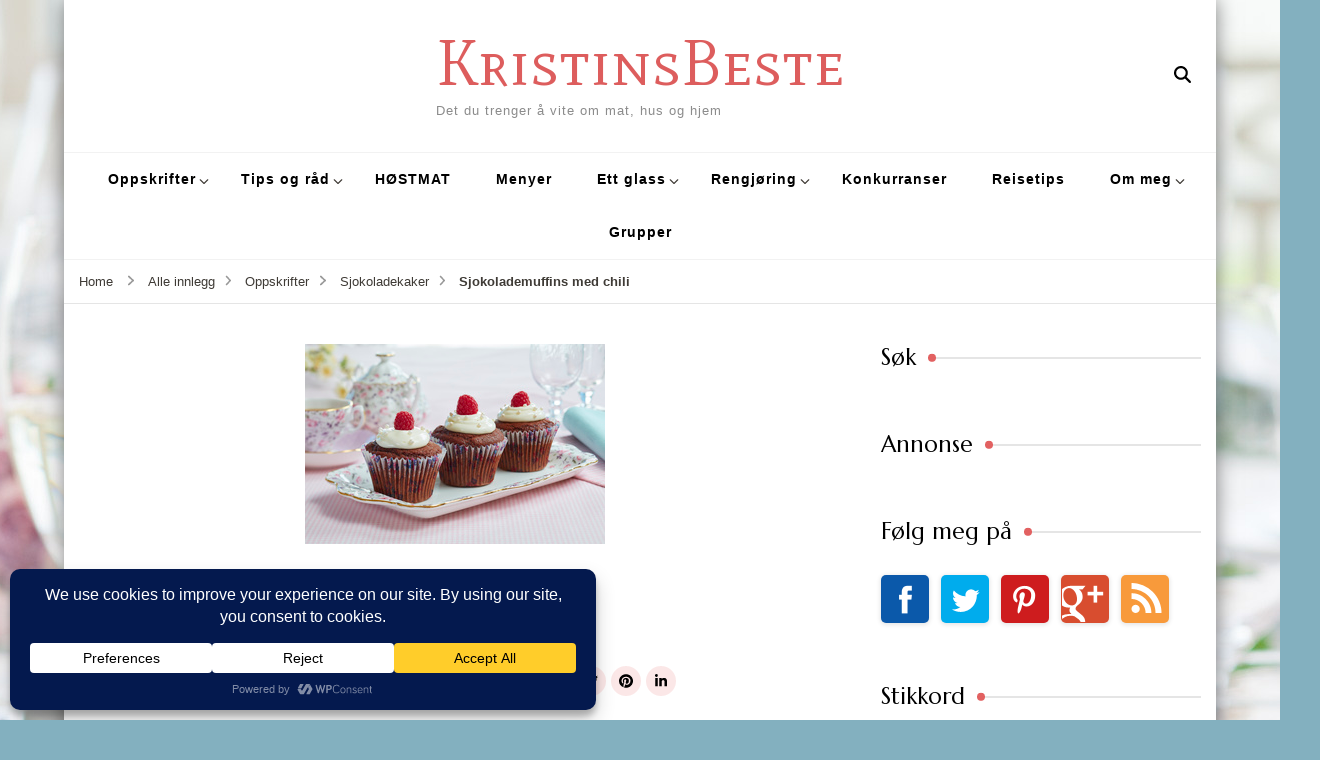

--- FILE ---
content_type: text/html; charset=UTF-8
request_url: https://www.kristinsbeste.no/2016/03/03/sjokolademuffins-med-chili/
body_size: 36138
content:
<!DOCTYPE html>
    <html lang="nb-NO" prefix="og: http://ogp.me/ns# article: http://ogp.me/ns/article#">
    <head itemscope itemtype="https://schema.org/WebSite">
	    <meta charset="UTF-8">
    <meta name="viewport" content="width=device-width, initial-scale=1">
    <link rel="profile" href="https://gmpg.org/xfn/11">
    <title>Sjokolademuffins med chili &#8211; KristinsBeste</title>
<meta name='robots' content='max-image-preview:large' />
	<style>img:is([sizes="auto" i], [sizes^="auto," i]) { contain-intrinsic-size: 3000px 1500px }</style>
	<link rel='dns-prefetch' href='//fonts.googleapis.com' />
<link rel="alternate" type="application/rss+xml" title="KristinsBeste &raquo; strøm" href="https://www.kristinsbeste.no/feed/" />
<link rel="alternate" type="application/rss+xml" title="KristinsBeste &raquo; kommentarstrøm" href="https://www.kristinsbeste.no/comments/feed/" />
<script data-cfasync="false" data-wpfc-render="false">
		(function () {
			window.dataLayer = window.dataLayer || [];function gtag(){dataLayer.push(arguments);}
			
			let preferences = {
				marketing: 0,
				statistics: 0,
			}
			
			// Get preferences directly from cookie
			const value = `; ` + document.cookie;
			const parts = value.split(`; wpconsent_preferences=`);
			if (parts.length === 2) {
				try {
					preferences = JSON.parse(parts.pop().split(';').shift());
				} catch (e) {
					console.error('Error parsing WPConsent preferences:', e);
				}
			}
			
			gtag('consent', 'default', {
				'ad_storage': preferences.marketing ? 'granted' : 'denied',
				'analytics_storage': preferences.statistics ? 'granted' : 'denied',
				'ad_user_data': preferences.marketing ? 'granted' : 'denied',
				'ad_personalization': preferences.marketing ? 'granted' : 'denied',
				'security_storage': 'granted',
				'functionality_storage': 'granted'
			});
		})();
	</script>		<!-- This site uses the Google Analytics by ExactMetrics plugin v8.11.1 - Using Analytics tracking - https://www.exactmetrics.com/ -->
							<script src="//www.googletagmanager.com/gtag/js?id=G-GJ57KJLVSM"  data-cfasync="false" data-wpfc-render="false" type="text/javascript" async></script>
			<script data-cfasync="false" data-wpfc-render="false" type="text/javascript">
				var em_version = '8.11.1';
				var em_track_user = true;
				var em_no_track_reason = '';
								var ExactMetricsDefaultLocations = {"page_location":"https:\/\/www.kristinsbeste.no\/2016\/03\/03\/sjokolademuffins-med-chili\/"};
								if ( typeof ExactMetricsPrivacyGuardFilter === 'function' ) {
					var ExactMetricsLocations = (typeof ExactMetricsExcludeQuery === 'object') ? ExactMetricsPrivacyGuardFilter( ExactMetricsExcludeQuery ) : ExactMetricsPrivacyGuardFilter( ExactMetricsDefaultLocations );
				} else {
					var ExactMetricsLocations = (typeof ExactMetricsExcludeQuery === 'object') ? ExactMetricsExcludeQuery : ExactMetricsDefaultLocations;
				}

								var disableStrs = [
										'ga-disable-G-GJ57KJLVSM',
									];

				/* Function to detect opted out users */
				function __gtagTrackerIsOptedOut() {
					for (var index = 0; index < disableStrs.length; index++) {
						if (document.cookie.indexOf(disableStrs[index] + '=true') > -1) {
							return true;
						}
					}

					return false;
				}

				/* Disable tracking if the opt-out cookie exists. */
				if (__gtagTrackerIsOptedOut()) {
					for (var index = 0; index < disableStrs.length; index++) {
						window[disableStrs[index]] = true;
					}
				}

				/* Opt-out function */
				function __gtagTrackerOptout() {
					for (var index = 0; index < disableStrs.length; index++) {
						document.cookie = disableStrs[index] + '=true; expires=Thu, 31 Dec 2099 23:59:59 UTC; path=/';
						window[disableStrs[index]] = true;
					}
				}

				if ('undefined' === typeof gaOptout) {
					function gaOptout() {
						__gtagTrackerOptout();
					}
				}
								window.dataLayer = window.dataLayer || [];

				window.ExactMetricsDualTracker = {
					helpers: {},
					trackers: {},
				};
				if (em_track_user) {
					function __gtagDataLayer() {
						dataLayer.push(arguments);
					}

					function __gtagTracker(type, name, parameters) {
						if (!parameters) {
							parameters = {};
						}

						if (parameters.send_to) {
							__gtagDataLayer.apply(null, arguments);
							return;
						}

						if (type === 'event') {
														parameters.send_to = exactmetrics_frontend.v4_id;
							var hookName = name;
							if (typeof parameters['event_category'] !== 'undefined') {
								hookName = parameters['event_category'] + ':' + name;
							}

							if (typeof ExactMetricsDualTracker.trackers[hookName] !== 'undefined') {
								ExactMetricsDualTracker.trackers[hookName](parameters);
							} else {
								__gtagDataLayer('event', name, parameters);
							}
							
						} else {
							__gtagDataLayer.apply(null, arguments);
						}
					}

					__gtagTracker('js', new Date());
					__gtagTracker('set', {
						'developer_id.dNDMyYj': true,
											});
					if ( ExactMetricsLocations.page_location ) {
						__gtagTracker('set', ExactMetricsLocations);
					}
										__gtagTracker('config', 'G-GJ57KJLVSM', {"forceSSL":"true","anonymize_ip":"true"} );
										window.gtag = __gtagTracker;										(function () {
						/* https://developers.google.com/analytics/devguides/collection/analyticsjs/ */
						/* ga and __gaTracker compatibility shim. */
						var noopfn = function () {
							return null;
						};
						var newtracker = function () {
							return new Tracker();
						};
						var Tracker = function () {
							return null;
						};
						var p = Tracker.prototype;
						p.get = noopfn;
						p.set = noopfn;
						p.send = function () {
							var args = Array.prototype.slice.call(arguments);
							args.unshift('send');
							__gaTracker.apply(null, args);
						};
						var __gaTracker = function () {
							var len = arguments.length;
							if (len === 0) {
								return;
							}
							var f = arguments[len - 1];
							if (typeof f !== 'object' || f === null || typeof f.hitCallback !== 'function') {
								if ('send' === arguments[0]) {
									var hitConverted, hitObject = false, action;
									if ('event' === arguments[1]) {
										if ('undefined' !== typeof arguments[3]) {
											hitObject = {
												'eventAction': arguments[3],
												'eventCategory': arguments[2],
												'eventLabel': arguments[4],
												'value': arguments[5] ? arguments[5] : 1,
											}
										}
									}
									if ('pageview' === arguments[1]) {
										if ('undefined' !== typeof arguments[2]) {
											hitObject = {
												'eventAction': 'page_view',
												'page_path': arguments[2],
											}
										}
									}
									if (typeof arguments[2] === 'object') {
										hitObject = arguments[2];
									}
									if (typeof arguments[5] === 'object') {
										Object.assign(hitObject, arguments[5]);
									}
									if ('undefined' !== typeof arguments[1].hitType) {
										hitObject = arguments[1];
										if ('pageview' === hitObject.hitType) {
											hitObject.eventAction = 'page_view';
										}
									}
									if (hitObject) {
										action = 'timing' === arguments[1].hitType ? 'timing_complete' : hitObject.eventAction;
										hitConverted = mapArgs(hitObject);
										__gtagTracker('event', action, hitConverted);
									}
								}
								return;
							}

							function mapArgs(args) {
								var arg, hit = {};
								var gaMap = {
									'eventCategory': 'event_category',
									'eventAction': 'event_action',
									'eventLabel': 'event_label',
									'eventValue': 'event_value',
									'nonInteraction': 'non_interaction',
									'timingCategory': 'event_category',
									'timingVar': 'name',
									'timingValue': 'value',
									'timingLabel': 'event_label',
									'page': 'page_path',
									'location': 'page_location',
									'title': 'page_title',
									'referrer' : 'page_referrer',
								};
								for (arg in args) {
																		if (!(!args.hasOwnProperty(arg) || !gaMap.hasOwnProperty(arg))) {
										hit[gaMap[arg]] = args[arg];
									} else {
										hit[arg] = args[arg];
									}
								}
								return hit;
							}

							try {
								f.hitCallback();
							} catch (ex) {
							}
						};
						__gaTracker.create = newtracker;
						__gaTracker.getByName = newtracker;
						__gaTracker.getAll = function () {
							return [];
						};
						__gaTracker.remove = noopfn;
						__gaTracker.loaded = true;
						window['__gaTracker'] = __gaTracker;
					})();
									} else {
										console.log("");
					(function () {
						function __gtagTracker() {
							return null;
						}

						window['__gtagTracker'] = __gtagTracker;
						window['gtag'] = __gtagTracker;
					})();
									}
			</script>
							<!-- / Google Analytics by ExactMetrics -->
				<!-- This site uses the Google Analytics by MonsterInsights plugin v9.11.1 - Using Analytics tracking - https://www.monsterinsights.com/ -->
		<!-- Note: MonsterInsights is not currently configured on this site. The site owner needs to authenticate with Google Analytics in the MonsterInsights settings panel. -->
					<!-- No tracking code set -->
				<!-- / Google Analytics by MonsterInsights -->
		<script type="text/javascript">
/* <![CDATA[ */
window._wpemojiSettings = {"baseUrl":"https:\/\/s.w.org\/images\/core\/emoji\/16.0.1\/72x72\/","ext":".png","svgUrl":"https:\/\/s.w.org\/images\/core\/emoji\/16.0.1\/svg\/","svgExt":".svg","source":{"concatemoji":"https:\/\/www.kristinsbeste.no\/wp-includes\/js\/wp-emoji-release.min.js?ver=6.8.3"}};
/*! This file is auto-generated */
!function(s,n){var o,i,e;function c(e){try{var t={supportTests:e,timestamp:(new Date).valueOf()};sessionStorage.setItem(o,JSON.stringify(t))}catch(e){}}function p(e,t,n){e.clearRect(0,0,e.canvas.width,e.canvas.height),e.fillText(t,0,0);var t=new Uint32Array(e.getImageData(0,0,e.canvas.width,e.canvas.height).data),a=(e.clearRect(0,0,e.canvas.width,e.canvas.height),e.fillText(n,0,0),new Uint32Array(e.getImageData(0,0,e.canvas.width,e.canvas.height).data));return t.every(function(e,t){return e===a[t]})}function u(e,t){e.clearRect(0,0,e.canvas.width,e.canvas.height),e.fillText(t,0,0);for(var n=e.getImageData(16,16,1,1),a=0;a<n.data.length;a++)if(0!==n.data[a])return!1;return!0}function f(e,t,n,a){switch(t){case"flag":return n(e,"\ud83c\udff3\ufe0f\u200d\u26a7\ufe0f","\ud83c\udff3\ufe0f\u200b\u26a7\ufe0f")?!1:!n(e,"\ud83c\udde8\ud83c\uddf6","\ud83c\udde8\u200b\ud83c\uddf6")&&!n(e,"\ud83c\udff4\udb40\udc67\udb40\udc62\udb40\udc65\udb40\udc6e\udb40\udc67\udb40\udc7f","\ud83c\udff4\u200b\udb40\udc67\u200b\udb40\udc62\u200b\udb40\udc65\u200b\udb40\udc6e\u200b\udb40\udc67\u200b\udb40\udc7f");case"emoji":return!a(e,"\ud83e\udedf")}return!1}function g(e,t,n,a){var r="undefined"!=typeof WorkerGlobalScope&&self instanceof WorkerGlobalScope?new OffscreenCanvas(300,150):s.createElement("canvas"),o=r.getContext("2d",{willReadFrequently:!0}),i=(o.textBaseline="top",o.font="600 32px Arial",{});return e.forEach(function(e){i[e]=t(o,e,n,a)}),i}function t(e){var t=s.createElement("script");t.src=e,t.defer=!0,s.head.appendChild(t)}"undefined"!=typeof Promise&&(o="wpEmojiSettingsSupports",i=["flag","emoji"],n.supports={everything:!0,everythingExceptFlag:!0},e=new Promise(function(e){s.addEventListener("DOMContentLoaded",e,{once:!0})}),new Promise(function(t){var n=function(){try{var e=JSON.parse(sessionStorage.getItem(o));if("object"==typeof e&&"number"==typeof e.timestamp&&(new Date).valueOf()<e.timestamp+604800&&"object"==typeof e.supportTests)return e.supportTests}catch(e){}return null}();if(!n){if("undefined"!=typeof Worker&&"undefined"!=typeof OffscreenCanvas&&"undefined"!=typeof URL&&URL.createObjectURL&&"undefined"!=typeof Blob)try{var e="postMessage("+g.toString()+"("+[JSON.stringify(i),f.toString(),p.toString(),u.toString()].join(",")+"));",a=new Blob([e],{type:"text/javascript"}),r=new Worker(URL.createObjectURL(a),{name:"wpTestEmojiSupports"});return void(r.onmessage=function(e){c(n=e.data),r.terminate(),t(n)})}catch(e){}c(n=g(i,f,p,u))}t(n)}).then(function(e){for(var t in e)n.supports[t]=e[t],n.supports.everything=n.supports.everything&&n.supports[t],"flag"!==t&&(n.supports.everythingExceptFlag=n.supports.everythingExceptFlag&&n.supports[t]);n.supports.everythingExceptFlag=n.supports.everythingExceptFlag&&!n.supports.flag,n.DOMReady=!1,n.readyCallback=function(){n.DOMReady=!0}}).then(function(){return e}).then(function(){var e;n.supports.everything||(n.readyCallback(),(e=n.source||{}).concatemoji?t(e.concatemoji):e.wpemoji&&e.twemoji&&(t(e.twemoji),t(e.wpemoji)))}))}((window,document),window._wpemojiSettings);
/* ]]> */
</script>
<link rel='stylesheet' id='sbi_styles-css' href='https://www.kristinsbeste.no/wp-content/plugins/instagram-feed/css/sbi-styles.min.css?ver=6.9.1' type='text/css' media='all' />
<style id='wp-emoji-styles-inline-css' type='text/css'>

	img.wp-smiley, img.emoji {
		display: inline !important;
		border: none !important;
		box-shadow: none !important;
		height: 1em !important;
		width: 1em !important;
		margin: 0 0.07em !important;
		vertical-align: -0.1em !important;
		background: none !important;
		padding: 0 !important;
	}
</style>
<style id='wp-block-library-inline-css' type='text/css'>
:root{--wp-admin-theme-color:#007cba;--wp-admin-theme-color--rgb:0,124,186;--wp-admin-theme-color-darker-10:#006ba1;--wp-admin-theme-color-darker-10--rgb:0,107,161;--wp-admin-theme-color-darker-20:#005a87;--wp-admin-theme-color-darker-20--rgb:0,90,135;--wp-admin-border-width-focus:2px;--wp-block-synced-color:#7a00df;--wp-block-synced-color--rgb:122,0,223;--wp-bound-block-color:var(--wp-block-synced-color)}@media (min-resolution:192dpi){:root{--wp-admin-border-width-focus:1.5px}}.wp-element-button{cursor:pointer}:root{--wp--preset--font-size--normal:16px;--wp--preset--font-size--huge:42px}:root .has-very-light-gray-background-color{background-color:#eee}:root .has-very-dark-gray-background-color{background-color:#313131}:root .has-very-light-gray-color{color:#eee}:root .has-very-dark-gray-color{color:#313131}:root .has-vivid-green-cyan-to-vivid-cyan-blue-gradient-background{background:linear-gradient(135deg,#00d084,#0693e3)}:root .has-purple-crush-gradient-background{background:linear-gradient(135deg,#34e2e4,#4721fb 50%,#ab1dfe)}:root .has-hazy-dawn-gradient-background{background:linear-gradient(135deg,#faaca8,#dad0ec)}:root .has-subdued-olive-gradient-background{background:linear-gradient(135deg,#fafae1,#67a671)}:root .has-atomic-cream-gradient-background{background:linear-gradient(135deg,#fdd79a,#004a59)}:root .has-nightshade-gradient-background{background:linear-gradient(135deg,#330968,#31cdcf)}:root .has-midnight-gradient-background{background:linear-gradient(135deg,#020381,#2874fc)}.has-regular-font-size{font-size:1em}.has-larger-font-size{font-size:2.625em}.has-normal-font-size{font-size:var(--wp--preset--font-size--normal)}.has-huge-font-size{font-size:var(--wp--preset--font-size--huge)}.has-text-align-center{text-align:center}.has-text-align-left{text-align:left}.has-text-align-right{text-align:right}#end-resizable-editor-section{display:none}.aligncenter{clear:both}.items-justified-left{justify-content:flex-start}.items-justified-center{justify-content:center}.items-justified-right{justify-content:flex-end}.items-justified-space-between{justify-content:space-between}.screen-reader-text{border:0;clip-path:inset(50%);height:1px;margin:-1px;overflow:hidden;padding:0;position:absolute;width:1px;word-wrap:normal!important}.screen-reader-text:focus{background-color:#ddd;clip-path:none;color:#444;display:block;font-size:1em;height:auto;left:5px;line-height:normal;padding:15px 23px 14px;text-decoration:none;top:5px;width:auto;z-index:100000}html :where(.has-border-color){border-style:solid}html :where([style*=border-top-color]){border-top-style:solid}html :where([style*=border-right-color]){border-right-style:solid}html :where([style*=border-bottom-color]){border-bottom-style:solid}html :where([style*=border-left-color]){border-left-style:solid}html :where([style*=border-width]){border-style:solid}html :where([style*=border-top-width]){border-top-style:solid}html :where([style*=border-right-width]){border-right-style:solid}html :where([style*=border-bottom-width]){border-bottom-style:solid}html :where([style*=border-left-width]){border-left-style:solid}html :where(img[class*=wp-image-]){height:auto;max-width:100%}:where(figure){margin:0 0 1em}html :where(.is-position-sticky){--wp-admin--admin-bar--position-offset:var(--wp-admin--admin-bar--height,0px)}@media screen and (max-width:600px){html :where(.is-position-sticky){--wp-admin--admin-bar--position-offset:0px}}
</style>
<style id='classic-theme-styles-inline-css' type='text/css'>
/*! This file is auto-generated */
.wp-block-button__link{color:#fff;background-color:#32373c;border-radius:9999px;box-shadow:none;text-decoration:none;padding:calc(.667em + 2px) calc(1.333em + 2px);font-size:1.125em}.wp-block-file__button{background:#32373c;color:#fff;text-decoration:none}
</style>
<link rel='stylesheet' id='bbp-default-css' href='https://www.kristinsbeste.no/wp-content/plugins/bbpress/templates/default/css/bbpress.min.css?ver=2.6.14' type='text/css' media='all' />
<link rel='stylesheet' id='blossomthemes-email-newsletter-css' href='https://www.kristinsbeste.no/wp-content/plugins/blossomthemes-email-newsletter/public/css/blossomthemes-email-newsletter-public.min.css?ver=2.2.10' type='text/css' media='all' />
<link rel='stylesheet' id='blossomthemes-instagram-feed-css' href='https://www.kristinsbeste.no/wp-content/plugins/blossomthemes-instagram-feed/public/css/blossomthemes-instagram-feed-public.css?ver=2.0.5' type='text/css' media='all' />
<link rel='stylesheet' id='magnific-popup-css' href='https://www.kristinsbeste.no/wp-content/plugins/blossomthemes-instagram-feed/public/css/magnific-popup.min.css?ver=1.0.0' type='text/css' media='all' />
<link rel='stylesheet' id='blossomthemes-toolkit-css' href='https://www.kristinsbeste.no/wp-content/plugins/blossomthemes-toolkit/public/css/blossomthemes-toolkit-public.min.css?ver=2.2.7' type='text/css' media='all' />
<link rel='stylesheet' id='contact-form-7-css' href='https://www.kristinsbeste.no/wp-content/plugins/contact-form-7/includes/css/styles.css?ver=6.1.4' type='text/css' media='all' />
<link rel='stylesheet' id='delicious-recipe-global-styles-css' href='https://www.kristinsbeste.no/wp-content/plugins/delicious-recipes/assets/build/wpdGlobal.css?ver=1767093732' type='text/css' media='all' />
<link rel='stylesheet' id='fvp-frontend-css' href='https://www.kristinsbeste.no/wp-content/plugins/featured-video-plus/styles/frontend.css?ver=2.3.3' type='text/css' media='all' />
<link rel='stylesheet' id='blossom-recipe-pro-google-fonts-css' href='https://fonts.googleapis.com/css?family=Mate+SC%3Aregular%7CMandali%3Aregular%7CMarcellus%3Aregular' type='text/css' media='all' />
<link rel='stylesheet' id='blossom-recipe-pro-css' href='https://www.kristinsbeste.no/wp-content/themes/blossom-recipe-pro/style.min.css?ver=1757318143' type='text/css' media='all' />
<link rel='stylesheet' id='lazyload-video-css-css' href='https://www.kristinsbeste.no/wp-content/plugins/lazy-load-for-videos/public/css/lazyload-shared.css?ver=2.18.9' type='text/css' media='all' />
<style id='lazyload-video-css-inline-css' type='text/css'>
.entry-content a.lazy-load-youtube, a.lazy-load-youtube, .lazy-load-vimeo{ background-size: contain; }.titletext.youtube { display: none; }.lazy-load-div:before { content: "\25B6"; text-shadow: 0px 0px 60px rgba(0,0,0,0.8); }
</style>
<link rel='stylesheet' id='flare-css' href='https://www.kristinsbeste.no/wp-content/plugins/flare/css/flare.css?ver=1.2.7' type='text/css' media='all' />
<link rel='stylesheet' id='flare-oswald-font-css' href='http://fonts.googleapis.com/css?family=Oswald%3A700%3Alatin&#038;text=1234567890MK.&#038;ver=1.2.7' type='text/css' media='all' />
<script type="text/javascript" src="https://www.kristinsbeste.no/wp-content/plugins/google-analytics-dashboard-for-wp/assets/js/frontend-gtag.min.js?ver=8.11.1" id="exactmetrics-frontend-script-js" async="async" data-wp-strategy="async"></script>
<script data-cfasync="false" data-wpfc-render="false" type="text/javascript" id='exactmetrics-frontend-script-js-extra'>/* <![CDATA[ */
var exactmetrics_frontend = {"js_events_tracking":"true","download_extensions":"zip,mp3,mpeg,pdf,docx,pptx,xlsx,rar","inbound_paths":"[{\"path\":\"\\\/go\\\/\",\"label\":\"affiliate\"},{\"path\":\"\\\/recommend\\\/\",\"label\":\"affiliate\"}]","home_url":"https:\/\/www.kristinsbeste.no","hash_tracking":"false","v4_id":"G-GJ57KJLVSM"};/* ]]> */
</script>
<script type="text/javascript" id="jquery-core-js-extra">
/* <![CDATA[ */
var bten_ajax_data = {"ajaxurl":"https:\/\/www.kristinsbeste.no\/wp-admin\/admin-ajax.php"};
/* ]]> */
</script>
<script type="text/javascript" src="https://www.kristinsbeste.no/wp-includes/js/jquery/jquery.min.js?ver=3.7.1" id="jquery-core-js"></script>
<script type="text/javascript" src="https://www.kristinsbeste.no/wp-includes/js/jquery/jquery-migrate.min.js?ver=3.4.1" id="jquery-migrate-js"></script>
<script type="text/javascript" id="fvp-frontend-js-extra">
/* <![CDATA[ */
var fvpdata = {"ajaxurl":"https:\/\/www.kristinsbeste.no\/wp-admin\/admin-ajax.php","nonce":"1776010fc0","fitvids":"","dynamic":"","overlay":"","opacity":"0.75","color":"b","width":"720"};
/* ]]> */
</script>
<script type="text/javascript" src="https://www.kristinsbeste.no/wp-content/plugins/featured-video-plus/js/frontend.min.js?ver=2.3.3" id="fvp-frontend-js"></script>
<link rel="https://api.w.org/" href="https://www.kristinsbeste.no/wp-json/" /><link rel="alternate" title="JSON" type="application/json" href="https://www.kristinsbeste.no/wp-json/wp/v2/posts/3556" /><link rel="EditURI" type="application/rsd+xml" title="RSD" href="https://www.kristinsbeste.no/xmlrpc.php?rsd" />
<meta name="generator" content="WordPress 6.8.3" />
<link rel="canonical" href="https://www.kristinsbeste.no/2016/03/03/sjokolademuffins-med-chili/" />
<link rel='shortlink' href='https://www.kristinsbeste.no/?p=3556' />
<link rel="alternate" title="oEmbed (JSON)" type="application/json+oembed" href="https://www.kristinsbeste.no/wp-json/oembed/1.0/embed?url=https%3A%2F%2Fwww.kristinsbeste.no%2F2016%2F03%2F03%2Fsjokolademuffins-med-chili%2F" />
<link rel="alternate" title="oEmbed (XML)" type="text/xml+oembed" href="https://www.kristinsbeste.no/wp-json/oembed/1.0/embed?url=https%3A%2F%2Fwww.kristinsbeste.no%2F2016%2F03%2F03%2Fsjokolademuffins-med-chili%2F&#038;format=xml" />

	<script type="text/javascript">var ajaxurl = 'https://www.kristinsbeste.no/wp-admin/admin-ajax.php';</script>

<!-- Facebook Pixel Code -->
<script type="text/plain" data-wpconsent-name="facebook-pixel" data-wpconsent-category="marketing">
!function(f,b,e,v,n,t,s){if(f.fbq)return;n=f.fbq=function(){n.callMethod?
n.callMethod.apply(n,arguments):n.queue.push(arguments)};if(!f._fbq)f._fbq=n;
n.push=n;n.loaded=!0;n.version='2.0';n.queue=[];t=b.createElement(e);t.async=!0;
t.src=v;s=b.getElementsByTagName(e)[0];s.parentNode.insertBefore(t,s)}(window,
document,'script','https://connect.facebook.net/en_US/fbevents.js');

fbq('init', '1709521745956286'); // Insert your pixel ID here. 
fbq('track', 'PageView');
</script>
<noscript><img height="1" width="1" style="display:none"
src="https://www.facebook.com/tr?id=1709521745956286&ev=PageView&noscript=1"
/></noscript>
<!-- DO NOT MODIFY -->
<!-- End Facebook Pixel Code --><script type="application/ld+json">{
    "@context": "http://schema.org",
    "@type": "Blog",
    "mainEntityOfPage": {
        "@type": "WebPage",
        "@id": "https://www.kristinsbeste.no/2016/03/03/sjokolademuffins-med-chili/"
    },
    "headline": "Sjokolademuffins med chili",
    "datePublished": "2016-03-03T16:09:42+0100",
    "dateModified": "2016-03-03T16:09:42+0100",
    "author": {
        "@type": "Person",
        "name": "Kristin Jøtun"
    },
    "description": "Store deilige muffins er alltid populært. Her har jeg tilsatt litt frisk chili i røren, og det setter utrolig ",
    "image": {
        "@type": "ImageObject",
        "url": "https://www.kristinsbeste.no/wp-content/uploads/2016/03/Sjokolademuffins.jpg",
        "width": 300,
        "height": 200
    }
}</script><meta property="og:title" content="Sjokolademuffins med chili" />
<meta property="og:type" content="article" />
<meta property="og:image" content="https://www.kristinsbeste.no/wp-content/uploads/2016/03/Sjokolademuffins.jpg" />
<meta property="og:url" content="https://www.kristinsbeste.no/2016/03/03/sjokolademuffins-med-chili/" />
<meta property="og:description" content="Store deilige muffins er alltid populært. Her har jeg tilsatt litt frisk chili i røren, og det setter utrolig god smak på bakverket. (Ca. 12 stk) 3 ½ dl hvetemel ½ dl kakaopulver 1 ts bakepulver ½ ts salt 1 ts vaniljesukker 1½dl sukker 100 g mørk, hakket kokesjokolade ½ rød chili, uten kjerner 2 &hellip; " />
<meta property="og:locale" content="nb_NO" />
<meta property="og:site_name" content="KristinsBeste" />
<meta name="twitter:card" content="summary_large_image" />
<meta property="article:tag" content="chili" />
<meta property="article:tag" content="cupcakes" />
<meta property="article:tag" content="muffins" />
<meta property="article:tag" content="sjokolade" />
<meta property="article:section" content="Alle innlegg" />
<meta property="article:published_time" content="2016-03-03T16:09:42+01:00" />
<meta property="article:modified_time" content="2016-03-03T16:09:42+01:00" />
<meta property="article:author" content="https://www.kristinsbeste.no/author/kjotun/" />
<meta name="generator" content="Elementor 3.34.4; features: additional_custom_breakpoints; settings: css_print_method-external, google_font-enabled, font_display-auto">
			<style>
				.e-con.e-parent:nth-of-type(n+4):not(.e-lazyloaded):not(.e-no-lazyload),
				.e-con.e-parent:nth-of-type(n+4):not(.e-lazyloaded):not(.e-no-lazyload) * {
					background-image: none !important;
				}
				@media screen and (max-height: 1024px) {
					.e-con.e-parent:nth-of-type(n+3):not(.e-lazyloaded):not(.e-no-lazyload),
					.e-con.e-parent:nth-of-type(n+3):not(.e-lazyloaded):not(.e-no-lazyload) * {
						background-image: none !important;
					}
				}
				@media screen and (max-height: 640px) {
					.e-con.e-parent:nth-of-type(n+2):not(.e-lazyloaded):not(.e-no-lazyload),
					.e-con.e-parent:nth-of-type(n+2):not(.e-lazyloaded):not(.e-no-lazyload) * {
						background-image: none !important;
					}
				}
			</style>
			<style type="text/css" id="custom-background-css">
body.custom-background { background-color: #83b0bf; background-image: url("https://www.kristinsbeste.no/wp-content/uploads/2015/02/kimhoFestbord-e1424849567550.jpg"); background-position: right top; background-size: auto; background-repeat: repeat; background-attachment: scroll; }
</style>
	<style type='text/css' media='all'>    
	/*Typography*/
	
	:root {
		--primary-font        : &quot;Comic Sans MS&quot;, cursive, sans-serif;
		--secondary-font      : &quot;Comic Sans MS&quot;, cursive, sans-serif;
		--bt-primary-color    : #e26161;
		--bt-primary-color-rgb: 226, 97, 97;
	}

    body,
    button,
    input,
    select,
    optgroup,
    textarea{
        font-family : &quot;Comic Sans MS&quot;, cursive, sans-serif;
        font-size   : 17px;        
    }
    
    
    .sticky-bar-content {
        background: #f15641;
        color: #ffffff;
    }

    .sticky-t-bar:not(.active) .close {
        background: #f15641;
    }
    
    .site-branding .site-title{
        font-size   : 65px;
        font-family : Mate SC;
        font-weight : 400;
        font-style  : normal;
    }
    
    .site-branding .site-title a{
		color: #dd5d5d;
	}

	.custom-logo-link img{
	    width: 70px;
	    max-width: 100%;
	}

	.elementor-page h1,
	#primary article .entry-content h1{
        font-family: Mandali;
        font-size: clamp(14px, calc(0.7rem + ((1vw - 3.2px) * 0.38)), 16px);        
    }
    
	.elementor-page h2,
    #primary article .entry-content h2{
        font-family: Marcellus;
        font-size: clamp(20.3px, calc(1.26875rem + ((1vw - 3.2px) * 0.68)), 29px);
    }
    
	.elementor-page h3,
    #primary article .entry-content h3{
        font-family: Marcellus;
        font-size: clamp(21px, calc(1.3125rem + ((1vw - 3.2px) * 0.7)), 30px);  
    }
    
	.elementor-page h4,
    #primary article .entry-content h4{
        font-family: Marcellus;
        font-size: clamp(16.8px, calc(1.05rem + ((1vw - 3.2px) * 0.56)), 24px);  
    }
    
	.elementor-page h5,
    #primary article .entry-content h5{
        font-family: Marcellus;
        font-size: clamp(14px, calc(0.875rem + ((1vw - 3.2px) * 0.47)), 20px);  
    }
    
	.elementor-page h6,
    #primary article .entry-content h6{
        font-family: Marcellus;
        font-size: clamp(16.1px, calc(1.00625rem + ((1vw - 3.2px) * 0.54)), 23px);  
    }

    .article-group .related-articles .related-title, 
    .sticky-bar-content .blossomthemes-email-newsletter-wrapper .text-holder h3, 
    .error-404 .page-header .page-title, 
    .widget_bttk_icon_text_widget .rtc-itw-inner-holder .widget-title, 
    .widget_blossomthemes_stat_counter_widget .blossomthemes-sc-holder .widget-title, 
    .widget .blossomthemes-email-newsletter-wrapper form input[type="submit"], 
    .sticky-bar-content .blossomthemes-email-newsletter-wrapper form input[type="submit"], 
    .woocommerce div.product .product_title, 
    .woocommerce div.product .woocommerce-tabs .panel h2 {
	    font-family : &quot;Comic Sans MS&quot;, cursive, sans-serif;
	}

	button,
	input[type="button"],
	input[type="reset"],
	input[type="submit"], 
	.dropcap, 
	.bttn, .bttn:visited, 
	.comment-body b.fn, 
	.comment-body .reply .comment-reply-link, 
	.single .navigation .nav-links, 
	.search-form > label, 
	.single .related-articles .related-title, 
	.site-banner .banner-caption .banner-title, 
	.tab-content .item-block .item-title, 
	.entry-header .entry-title, 
	.newsletter-section .widget_blossomthemes_email_newsletter_widget .text-holder h3, 
	.widget-title, 
	.widget_bttk_posts_category_slider_widget .carousel-title .title, 
	.widget_brm_recipe_categories_slider .item .carousel-title .title, 
	.page-header .page-title, 
	.single .author-content-wrap .author-name, 
	.comments-area .comments-title, .comment-respond .comment-reply-title, 
	#primary article .entry-content .recipe-tags h4, 
	.recipe-cooking-method-holder .item .child-title, 
	.recipe-cuisine-holder .item .child-title, 
	.recipe-category-holder .item .child-title, 
	#primary #br-recipe-notes h4, 
	.recipe-cooking-method-holder .recipe-archive-wrap .recipe-title, 
	.recipe-cuisine-holder .recipe-archive-wrap .recipe-title, 
	.recipe-category-holder .recipe-archive-wrap .recipe-title, 
	.archive[class*="tax-recipe-"] .site-main .recipe-title, 
	.author-info-wrap .name, 
	#primary #br-recipe-ingredients h4, #primary #br-recipe-instructions h4, 
	.br-instructions-list-wrap .br_instructions_heading, 
	.woocommerce.widget .product_list_widget li .product-title, 
	.single-recipe .dr-entry-title,
	.woocommerce ul.products li.product .woocommerce-loop-category__title, 
	.woocommerce ul.products li.product .woocommerce-loop-product__title, 
	.woocommerce ul.products li.product h3,
	.woocommerce div.product .up-sells > h2, 
	h1, h2, h3, h4, h5, h6,
	.woocommerce div.product .related > h2 {
		font-family : &quot;Comic Sans MS&quot;, cursive, sans-serif;
	}
    
	/*Plugin Typo Activated*/
	.plugin_typo_activated .site-branding .site-description,
	.plugin_typo_activated .main-navigation ul li,
	.plugin_typo_activated #crumbs,
	.plugin_typo_activated #colophon{
		font-family : &quot;Comic Sans MS&quot;, cursive, sans-serif;
	}

    /*Color Scheme*/
   
   	button,
	input[type="button"],
	input[type="reset"],
	input[type="submit"], 
	.bttn, .bttn:visited, 
	.widget-area .widget .widget-title span::after, 
	.site-footer .widget .widget-title span::after, 
	.post-edit-link:hover, 
	.btn-readmore, 
	#back-to-top:hover, 
	.comment-respond .comment-reply-title a:hover, 
	a.page-numbers:hover,
	span.page-numbers.current, 
	.posts-navigation .nav-links div[class*="nav-"] a:hover, 
	#load-posts a.loading, 
	#load-posts a:hover, 
	#load-posts a.disabled, 
	.sticky-t-bar span.close,
	.header-search-form .close:hover:before, 
	.header-search-form .close:hover:after, 
	.shopping-cart .cart-count, 
	.owl-carousel .owl-nav button[class*='owl-']:hover, 
	.tab-group .tab-btn:hover, 
	.tab-group .tab-btn.active, 
	.author-info-wrap .social-icon-list a:hover, 
	.single .article-wrap .article-share ul li a:hover, 
	.widget_bttk_author_bio .readmore, 
	.widget_bttk_author_bio .author-bio-socicons a:hover, 
	.widget_bttk_contact_social_links .social-networks li a:hover, 
	.widget_bttk_posts_category_slider_widget .owl-carousel .owl-dots .owl-dot:hover span, 
	.widget_bttk_posts_category_slider_widget .owl-carousel .owl-dots .owl-dot.active span, 
	.widget_bttk_social_links ul li a:hover, 
	.widget_bttk_description_widget .social-profile li a:hover,
	.widget_calendar caption, 
	.tagcloud a:hover, 
	.recipe-cooking-method-holder .item a, 
	.recipe-cuisine-holder .item a, 
	.recipe-category-holder .item a, 
	.ingredient-progressbar-bar .ui-progressbar-value, 
	.instruction-progressbar-bar .ui-progressbar-value, 
	.br-instructions-list-wrap input[type="checkbox"]:checked + label::before, 
	.blossom-recipe-print .br_recipe_print_button, 
	.site-footer .widget_bttk_contact_social_links .social-networks li a:hover, 
	.widget_brm_recipe_categories_slider .owl-theme .owl-dots .owl-dot:hover span, 
	.widget_brm_recipe_categories_slider .owl-theme .owl-dots .owl-dot.active span, 
	.single-blossom-recipe .site-main .article-share li a:hover, 
	.sticky-t-bar .close, 
	.site-banner.static-banner .banner-caption .btn, 
	.widget_btif_instagram_widget .profile-link, 
	.single .site-main .author-signature .social-icon-list li a:hover {
		background: #e26161;
	}

	blockquote:before, 
	q:before, q:after, 
	.sticky-bar-content .blossomthemes-email-newsletter-wrapper form input[type="submit"]:hover, 
	.blossomthemes-email-newsletter-wrapper form label input[type="checkbox"]:checked + .check-mark, 
	.search-form .search-submit, .search-form .search-submit:hover, 
	input[type="checkbox"]:checked + label::before, 
	.widget_brm_recipe_categories_slider .owl-theme .owl-nav [class*="owl-"]:hover {
		background-color: #e26161;
	}

	button,
	input[type="button"],
	input[type="reset"],
	input[type="submit"], 
	.bttn, .bttn:visited, 
	.post-edit-link, 
	.btn-readmore, 
	.comment-respond .comment-reply-title a:hover, 
	.posts-navigation .nav-links div[class*="nav-"] a:hover, 
	#load-posts a.loading, 
	#load-posts a:hover, 
	#load-posts a.disabled, 
	.blossomthemes-email-newsletter-wrapper form label input[type="checkbox"]:checked + .check-mark, 
	.widget_bttk_author_bio .readmore, 
	.widget_bttk_posts_category_slider_widget .owl-carousel .owl-dots .owl-dot span::before, 
	.tagcloud a, 
	input[type="checkbox"]:checked + label::before, 
	.blossom-recipe-print .br_recipe_print_button, 
	.site-footer .widget_bttk_contact_social_links .social-networks li a:hover, 
	.widget_brm_recipe_categories_slider .owl-theme .owl-dots .owl-dot span:before, 
	.site-banner.static-banner .banner-caption .btn, 
	.widget_btif_instagram_widget .profile-link {
		border-color: #e26161;
	}

	span.category a:hover, 
	.single .author-profile .author-social a:hover span, 
	.widget_brm_recent_recipe ul li .cat-links a:hover, 
	.widget_brm_popular_recipe ul li .cat-links a:hover {
	    border-bottom-color: #e26161;
	}

	.comments-area .bypostauthor > div > .comment-body {
		border-left-color: #e26161;
	}

	.tab-group .tab-btn:hover:before, 
	.tab-group .tab-btn.active:before {
		border-top-color: #e26161;
	}

	a, a:hover, 
	button:hover,
	input[type="button"]:hover,
	input[type="reset"]:hover,
	input[type="submit"]:hover, 
	.dropcap, 
	.bttn:hover, 
	.entry-title a:hover,
	.entry-meta span a:hover,  
	.post-edit-link, 
	.btn-link, .btn-link:visited, 
	article figure.post-thumbnail .social-icon-list a:hover, 
	span.category a, 
	.widget ul li a:hover, 
	.site-footer .widget ul li a:hover, 
	.btn-readmore:hover, 
	.comment-body .comment-awaiting-moderation, 
	.comment-body .reply .comment-reply-link, 
	.breadcrumb-wrapper a:hover, 
	.breadcrumb-wrapper .current, 
	.social-icon-list li a:hover, 
	.header-search > .search-btn:hover, 
	.shopping-cart a:hover svg, 
	.main-navigation ul li:hover > a, 
	.main-navigation ul li.current-menu-item > a, 
	.main-navigation ul li.current_page_item > a, 
	.main-navigation ul ul li:hover > a, 
	.main-navigation ul ul li.current-menu-item > a, 
	.main-navigation ul ul li.current_page_item > a, 
	.slider-two .banner-caption .banner-title a:hover, 
	.site-banner.slider-three .banner-caption .banner-title a:hover, 
	.site-banner.slider-four .banner-caption .banner-title a:hover, 
	.site-footer .widget ul li .entry-meta span a:hover, 
	.site-footer .widget ul li .entry-header .cat-links a:hover, 
	.bottom-footer .copyright a:hover, 
	.error404 .error-num, 
	.latest-articles .entry-title a:hover, 
	.related-articles .entry-title a:hover, 
	body[class*="-col-grid"] .related-articles .entry-title a:hover, 
	body.list-view .related-articles .entry-title a:hover, 
	.author-info-wrap .name .vcard, 
	.single .author-content-wrap .author-name span.vcard, 
	.single .author-profile .author-social a:hover, 
	.widget_bttk_author_bio .readmore:hover, 
	.widget_blossomtheme_companion_cta_widget .btn-cta:hover, 
	.widget_bttk_contact_social_links .contact-list li a:hover, 
	.site-footer .widget_bttk_contact_social_links .contact-list li a:hover, 
	.widget_bttk_icon_text_widget .rtc-itw-inner-holder .icon-holder, 
	.widget_bttk_popular_post ul li .entry-header .entry-meta > span a:hover, 
	.widget_bttk_pro_recent_post ul li .entry-header .entry-meta > span a:hover, 
	.site-footer .widget_bttk_popular_post ul li .entry-header .entry-meta > span a:hover, 
	.site-footer .widget_bttk_pro_recent_post ul li .entry-header .entry-meta > span a:hover, 
	.widget_bttk_posts_category_slider_widget .carousel-title a:hover, 
	.widget_blossomthemes_stat_counter_widget .blossomthemes-sc-holder .icon-holder, 
	#br_ingredients_counter .ingredient_checked, 
	#br_instructions_counter .instructions_checked, 
	.blossom-recipe-print .br_recipe_print_button:hover, 
	.one-col-grid .site-main .recipe-archive-wrap #br-recipe-category-links > div a:hover, 
	.archive[class*="tax-recipe-"] .site-main .recipe-title a:hover, 
	.one-col-grid.post-type-archive-blossom-recipe .site-main .recipe-title a:hover, 
	.widget_brm_recipe_categories_slider .owl-item .cat-links a:hover, 
	.widget_brm_recipe_categories_slider .owl-item .carousel-title .title a:hover, 
	.widget_brm_recent_recipe ul li .cat-links a, 
	.widget_brm_popular_recipe ul li .cat-links a, 
	.widget_brm_recipe_categories_slider .item .carousel-title a:hover, 
	.btn-link, .btn-link:visited, .readmore-btn .more-button, 
	.site-banner.static-banner .banner-caption .btn:hover, 
	.widget_btif_instagram_widget .profile-link:hover {
		color: #e26161;
	}

	table tbody tr:nth-child(odd), 
	.page-numbers, 
	.author-info-wrap .social-icon-list a, 
	.single .article-wrap .article-share ul li a, 
	.widget_bttk_author_bio .author-bio-socicons a, 
	.widget_bttk_contact_social_links .contact-list li svg, 
	.widget_bttk_contact_social_links .social-networks li a, 
	.widget_bttk_posts_category_slider_widget .owl-carousel .owl-dots .owl-dot span, 
	.widget_bttk_social_links ul li a, 
	.widget_bttk_description_widget .social-profile li a, 
	.widget_archive ul li::before, 
	.widget_categories ul li::before, 
	.widget_pages ul li::before, 
	.widget_meta ul li::before, 
	.widget_recent_comments ul li::before, 
	.widget_recent_entries ul li::before, 
	.widget_nav_menu ul li::before, 
	.widget_brm_recipe_categories_slider .owl-theme .owl-dots .owl-dot span, 
	.single-blossom-recipe .site-main .article-share li a, 
	.single .site-main .author-signature .social-icon-list li a {
	    background: rgba(226, 97, 97, 0.15);	}

	.comments-area .bypostauthor > div > .comment-body, 
	.tab-section, 
	.widget_calendar table tr td#today, 
	#br-recipe-ingredients {
		background: rgba(226, 97, 97, 0.1);	}

	.widget_bttk_custom_categories ul li .post-count, 
	.widget_bttk_image_text_widget ul li .btn-readmore {
		background: rgba(226, 97, 97, 0.7);	}

	.widget_bttk_custom_categories ul li a:hover .post-count, 
	.widget_bttk_custom_categories ul li a:hover:focus .post-count, 
	.widget_bttk_image_text_widget ul li .btn-readmore:hover {
		background: rgba(226, 97, 97, 0.85);	}

	.widget_bttk_image_text_widget ul li .btn-readmore {
		border-color: rgba(226, 97, 97, 0.7);	}

	.widget_bttk_image_text_widget ul li .btn-readmore:hover {
		border-color: rgba(226, 97, 97, 0.85);	}

	blockquote, q, 
	blockquote:after {
		border-top-color: rgba(226, 97, 97, 0.15);	}

	blockquote, q {
		border-bottom-color: rgba(226, 97, 97, 0.15);	}

	.btn-link::after, .readmore-btn .more-button::after {
	    background-image: url('data:image/svg+xml; utf-8, <svg xmlns="http://www.w3.org/2000/svg" viewBox="0 0 448 512"><path fill="%23e26161" d="M313.941 216H12c-6.627 0-12 5.373-12 12v56c0 6.627 5.373 12 12 12h301.941v46.059c0 21.382 25.851 32.09 40.971 16.971l86.059-86.059c9.373-9.373 9.373-24.569 0-33.941l-86.059-86.059c-15.119-15.119-40.971-4.411-40.971 16.971V216z"></path></svg>');
	}

	.btn-link:after {
 		background-image: url('data:image/svg+xml; utf-8, <svg xmlns="http://www.w3.org/2000/svg" viewBox="0 0 448 512"><path fill="%23e26161" d="M313.941 216H12c-6.627 0-12 5.373-12 12v56c0 6.627 5.373 12 12 12h301.941v46.059c0 21.382 25.851 32.09 40.971 16.971l86.059-86.059c9.373-9.373 9.373-24.569 0-33.941l-86.059-86.059c-15.119-15.119-40.971-4.411-40.971 16.971V216z"></path></svg>');
	}

	.comment-body .reply .comment-reply-link:before {
	    background-image: url('data:image/svg+xml;utf-8, <svg xmlns="http://www.w3.org/2000/svg" viewBox="0 0 576 512"><path fill="%23e26161" d="M136.309 189.836L312.313 37.851C327.72 24.546 352 35.348 352 56.015v82.763c129.182 10.231 224 52.212 224 183.548 0 61.441-39.582 122.309-83.333 154.132-13.653 9.931-33.111-2.533-28.077-18.631 38.512-123.162-3.922-169.482-112.59-182.015v84.175c0 20.701-24.3 31.453-39.687 18.164L136.309 226.164c-11.071-9.561-11.086-26.753 0-36.328zm-128 36.328L184.313 378.15C199.7 391.439 224 380.687 224 359.986v-15.818l-108.606-93.785A55.96 55.96 0 0 1 96 207.998a55.953 55.953 0 0 1 19.393-42.38L224 71.832V56.015c0-20.667-24.28-31.469-39.687-18.164L8.309 189.836c-11.086 9.575-11.071 26.767 0 36.328z"></path></svg>');
	}

	.page-numbers.prev:before,
	.page-numbers.next:before {
	    background-image: url('data:image/svg+xml; utf-8, <svg xmlns="http://www.w3.org/2000/svg" viewBox="0 0 448 512"><path fill="%23e26161" d="M313.941 216H12c-6.627 0-12 5.373-12 12v56c0 6.627 5.373 12 12 12h301.941v46.059c0 21.382 25.851 32.09 40.971 16.971l86.059-86.059c9.373-9.373 9.373-24.569 0-33.941l-86.059-86.059c-15.119-15.119-40.971-4.411-40.971 16.971V216z"></path></svg>');
	}

	.page-numbers.prev:before {
	    background-image: url('data:image/svg+xml; utf-8, <svg xmlns="http://www.w3.org/2000/svg" viewBox="0 0 448 512"><path fill="%23e26161" d="M134.059 296H436c6.627 0 12-5.373 12-12v-56c0-6.627-5.373-12-12-12H134.059v-46.059c0-21.382-25.851-32.09-40.971-16.971L7.029 239.029c-9.373 9.373-9.373 24.569 0 33.941l86.059 86.059c15.119 15.119 40.971 4.411 40.971-16.971V296z"></path></svg>');
	}

	.sticky-bar-content .blossomthemes-email-newsletter-wrapper form label input[type="checkbox"]:checked + .check-mark {
	    background-image: url('data:image/svg+xml; utf-8, <svg xmlns="http://www.w3.org/2000/svg" viewBox="0 0 512 512"><path fill="%23e26161" d="M173.898 439.404l-166.4-166.4c-9.997-9.997-9.997-26.206 0-36.204l36.203-36.204c9.997-9.998 26.207-9.998 36.204 0L192 312.69 432.095 72.596c9.997-9.997 26.207-9.997 36.204 0l36.203 36.204c9.997 9.997 9.997 26.206 0 36.204l-294.4 294.401c-9.998 9.997-26.207 9.997-36.204-.001z"></path></svg>');
	}

	.blossom-recipe-print .br_recipe_print_button:hover::before {
	    background-image: url('data:image/svg+xml; utf-8, <svg xmlns="http://www.w3.org/2000/svg" viewBox="0 0 512 512"><path fill="%23e26161" d="M448 192V77.25c0-8.49-3.37-16.62-9.37-22.63L393.37 9.37c-6-6-14.14-9.37-22.63-9.37H96C78.33 0 64 14.33 64 32v160c-35.35 0-64 28.65-64 64v112c0 8.84 7.16 16 16 16h48v96c0 17.67 14.33 32 32 32h320c17.67 0 32-14.33 32-32v-96h48c8.84 0 16-7.16 16-16V256c0-35.35-28.65-64-64-64zm-64 256H128v-96h256v96zm0-224H128V64h192v48c0 8.84 7.16 16 16 16h48v96zm48 72c-13.25 0-24-10.75-24-24 0-13.26 10.75-24 24-24s24 10.74 24 24c0 13.25-10.75 24-24 24z"></path></svg>');
	}

	@media screen and (max-width: 1024px) {
		.main-navigation .toggle-button:hover {
			color: #e26161;
		}

		.main-navigation .toggle-button:hover .toggle-bar,  
	    .main-navigation .toggle-button:hover .toggle-bar:nth-child(2):before, 
	    .main-navigation .toggle-button:hover .toggle-bar:nth-child(2):after, 
	    .main-navigation .close:hover, 
	    .main-navigation .close::before, 
    	.main-navigation .close::after {
	        background: #e26161;
	    }
	}
    
               
			:root {
			--e-global-color-primary_color  : #e26161;
			--e-global-color-accent_color_one  : #fbedff;
			--e-global-color-accent_color_two  : #f6f4f0;
        }
    
    </style></head>

<body class="bp-nouveau wp-singular post-template-default single single-post postid-3556 single-format-standard custom-background wp-theme-blossom-recipe-pro wpdelicious-sidebar custom-background-image custom-background-color rightsidebar elementor-default elementor-kit-11258" itemscope itemtype="https://schema.org/WebPage">


<script type="text/javascript" id="bbp-swap-no-js-body-class">
	document.body.className = document.body.className.replace( 'bbp-no-js', 'bbp-js' );
</script>

    <div id="page" class="site"><a aria-label="skip to content" class="skip-link" href="#content">Skip to Content</a>
            <div class="sticky-header">
            <div class="container">
                        <div class="site-branding" itemscope itemtype="http://schema.org/Organization">
    		<div class="site-title-wrap">                    <p class="site-title" itemprop="name"><a href="https://www.kristinsbeste.no/" rel="home" itemprop="url">KristinsBeste</a></p>
                                        <p class="site-description" itemprop="description">Det du trenger å vite om mat, hus og hjem</p>
                </div>    	</div>    
                    	<nav id="site-navigation" class="main-navigation" itemscope itemtype="http://schema.org/SiteNavigationElement">
		<button class="toggle-button">
            <span class="toggle-bar"></span>
            <span class="toggle-bar"></span>
            <span class="toggle-bar"></span>
        </button>
        <div class="menu-meny-container"><ul id="primary-menu" class="nav-menu"><li id="menu-item-57" class="menu-item menu-item-type-taxonomy menu-item-object-category current-post-ancestor current-menu-parent current-post-parent menu-item-has-children menu-item-57"><a href="https://www.kristinsbeste.no/category/alle-innlegg/oppskrifter/">Oppskrifter</a>
<ul class="sub-menu">
	<li id="menu-item-181" class="menu-item menu-item-type-taxonomy menu-item-object-category menu-item-181"><a href="https://www.kristinsbeste.no/category/alle-innlegg/oppskrifter/brod-og-rundstykker/">Brød og rundstykker</a></li>
	<li id="menu-item-182" class="menu-item menu-item-type-taxonomy menu-item-object-category menu-item-182"><a href="https://www.kristinsbeste.no/category/alle-innlegg/oppskrifter/fisk-og-skalldyr/">Fisk og skalldyr</a></li>
	<li id="menu-item-183" class="menu-item menu-item-type-taxonomy menu-item-object-category menu-item-183"><a href="https://www.kristinsbeste.no/category/alle-innlegg/oppskrifter/formkaker/">Formkaker</a></li>
	<li id="menu-item-184" class="menu-item menu-item-type-taxonomy menu-item-object-category menu-item-184"><a href="https://www.kristinsbeste.no/category/alle-innlegg/oppskrifter/forretter/">Forretter</a></li>
	<li id="menu-item-185" class="menu-item menu-item-type-taxonomy menu-item-object-category menu-item-185"><a href="https://www.kristinsbeste.no/category/alle-innlegg/oppskrifter/frukt-og-baerkaker/">Frukt og bærkaker</a></li>
	<li id="menu-item-186" class="menu-item menu-item-type-taxonomy menu-item-object-category menu-item-186"><a href="https://www.kristinsbeste.no/category/alle-innlegg/oppskrifter/gjaerbakst/">Gjærbakst</a></li>
	<li id="menu-item-187" class="menu-item menu-item-type-taxonomy menu-item-object-category menu-item-187"><a href="https://www.kristinsbeste.no/category/alle-innlegg/oppskrifter/gronnsaker-og-poteter/">Grønnsaker og poteter</a></li>
	<li id="menu-item-188" class="menu-item menu-item-type-taxonomy menu-item-object-category menu-item-188"><a href="https://www.kristinsbeste.no/category/alle-innlegg/oppskrifter/is-og-ostekaker/">is-og ostekaker</a></li>
	<li id="menu-item-189" class="menu-item menu-item-type-taxonomy menu-item-object-category menu-item-189"><a href="https://www.kristinsbeste.no/category/alle-innlegg/oppskrifter/kjeks-og-muffins/">Kjeks og muffins</a></li>
	<li id="menu-item-190" class="menu-item menu-item-type-taxonomy menu-item-object-category menu-item-190"><a href="https://www.kristinsbeste.no/category/alle-innlegg/oppskrifter/kjott/">Kjøtt</a></li>
	<li id="menu-item-191" class="menu-item menu-item-type-taxonomy menu-item-object-category menu-item-191"><a href="https://www.kristinsbeste.no/category/alle-innlegg/oppskrifter/kremkaker/">Kremkaker</a></li>
	<li id="menu-item-192" class="menu-item menu-item-type-taxonomy menu-item-object-category menu-item-192"><a href="https://www.kristinsbeste.no/category/alle-innlegg/oppskrifter/kylling-og-fjorfe/">Kylling og fjørfe</a></li>
	<li id="menu-item-2501" class="menu-item menu-item-type-taxonomy menu-item-object-category menu-item-2501"><a href="https://www.kristinsbeste.no/category/omelett/">omeletter</a></li>
	<li id="menu-item-2504" class="menu-item menu-item-type-taxonomy menu-item-object-category menu-item-2504"><a href="https://www.kristinsbeste.no/category/alle-innlegg/oppskrifter/pannekaker/">Pannekaker</a></li>
	<li id="menu-item-2505" class="menu-item menu-item-type-taxonomy menu-item-object-category menu-item-2505"><a href="https://www.kristinsbeste.no/category/alle-innlegg/oppskrifter/pasta-og-ris/">Pasta og ris</a></li>
	<li id="menu-item-2506" class="menu-item menu-item-type-taxonomy menu-item-object-category menu-item-2506"><a href="https://www.kristinsbeste.no/category/alle-innlegg/oppskrifter/pizza-og-pai/">Pizza og pai</a></li>
	<li id="menu-item-2507" class="menu-item menu-item-type-taxonomy menu-item-object-category menu-item-2507"><a href="https://www.kristinsbeste.no/category/alle-innlegg/oppskrifter/safting-og-sylting/">Safting og sylting</a></li>
	<li id="menu-item-2508" class="menu-item menu-item-type-taxonomy menu-item-object-category menu-item-2508"><a href="https://www.kristinsbeste.no/category/alle-innlegg/oppskrifter/salater/">Salater</a></li>
	<li id="menu-item-2509" class="menu-item menu-item-type-taxonomy menu-item-object-category current-post-ancestor current-menu-parent current-post-parent menu-item-2509"><a href="https://www.kristinsbeste.no/category/alle-innlegg/oppskrifter/sjokoladekaker/">Sjokoladekaker</a></li>
	<li id="menu-item-2510" class="menu-item menu-item-type-taxonomy menu-item-object-category menu-item-2510"><a href="https://www.kristinsbeste.no/category/alle-innlegg/oppskrifter/smorbrod/">Smørbrød</a></li>
	<li id="menu-item-2511" class="menu-item menu-item-type-taxonomy menu-item-object-category menu-item-2511"><a href="https://www.kristinsbeste.no/category/alle-innlegg/oppskrifter/supper/">Supper</a></li>
	<li id="menu-item-2502" class="menu-item menu-item-type-taxonomy menu-item-object-category menu-item-2502"><a href="https://www.kristinsbeste.no/category/vafler/">Vafler og sveler</a></li>
	<li id="menu-item-2512" class="menu-item menu-item-type-taxonomy menu-item-object-category menu-item-2512"><a href="https://www.kristinsbeste.no/category/alle-innlegg/oppskrifter/vilt/">Vilt</a></li>
</ul>
</li>
<li id="menu-item-2514" class="menu-item menu-item-type-taxonomy menu-item-object-category menu-item-has-children menu-item-2514"><a href="https://www.kristinsbeste.no/category/tips-rad/">Tips og råd</a>
<ul class="sub-menu">
	<li id="menu-item-2519" class="menu-item menu-item-type-taxonomy menu-item-object-category menu-item-2519"><a href="https://www.kristinsbeste.no/category/bake-skole/">Bakeskole</a></li>
	<li id="menu-item-2520" class="menu-item menu-item-type-taxonomy menu-item-object-category menu-item-2520"><a href="https://www.kristinsbeste.no/category/baketips-formkaker/">Baketips &#8211; formkaker</a></li>
	<li id="menu-item-2522" class="menu-item menu-item-type-taxonomy menu-item-object-category menu-item-2522"><a href="https://www.kristinsbeste.no/category/baketips-sukkerbrod/">Baketips -sukkerbrød</a></li>
	<li id="menu-item-2521" class="menu-item menu-item-type-taxonomy menu-item-object-category menu-item-2521"><a href="https://www.kristinsbeste.no/category/baketips-gjaerbakst/">Baketips -gjærbakst</a></li>
	<li id="menu-item-2515" class="menu-item menu-item-type-taxonomy menu-item-object-category menu-item-2515"><a href="https://www.kristinsbeste.no/category/sause-skole/">Sauseskole</a></li>
</ul>
</li>
<li id="menu-item-11551" class="menu-item menu-item-type-post_type menu-item-object-page menu-item-11551"><a href="https://www.kristinsbeste.no/hostmat/">HØSTMAT</a></li>
<li id="menu-item-56" class="menu-item menu-item-type-taxonomy menu-item-object-category menu-item-56"><a href="https://www.kristinsbeste.no/category/alle-innlegg/menyer/">Menyer</a></li>
<li id="menu-item-53" class="menu-item menu-item-type-taxonomy menu-item-object-category menu-item-has-children menu-item-53"><a href="https://www.kristinsbeste.no/category/alle-innlegg/ett-glass/">Ett glass</a>
<ul class="sub-menu">
	<li id="menu-item-124" class="menu-item menu-item-type-taxonomy menu-item-object-category menu-item-124"><a href="https://www.kristinsbeste.no/category/alle-innlegg/ett-glass/alkoholfrie-drikker/">Alkoholfrie drikker</a></li>
	<li id="menu-item-125" class="menu-item menu-item-type-taxonomy menu-item-object-category menu-item-125"><a href="https://www.kristinsbeste.no/category/alle-innlegg/ett-glass/drinker/">Drinker</a></li>
	<li id="menu-item-126" class="menu-item menu-item-type-taxonomy menu-item-object-category menu-item-126"><a href="https://www.kristinsbeste.no/category/alle-innlegg/ett-glass/hvite-viner/">Hvite viner</a></li>
	<li id="menu-item-269" class="menu-item menu-item-type-taxonomy menu-item-object-category menu-item-269"><a href="https://www.kristinsbeste.no/category/alle-innlegg/ett-glass/rosevin/">Rosèvin</a></li>
	<li id="menu-item-270" class="menu-item menu-item-type-taxonomy menu-item-object-category menu-item-270"><a href="https://www.kristinsbeste.no/category/alle-innlegg/ett-glass/rode-viner/">Røde viner</a></li>
</ul>
</li>
<li id="menu-item-58" class="menu-item menu-item-type-taxonomy menu-item-object-category menu-item-has-children menu-item-58"><a href="https://www.kristinsbeste.no/category/alle-innlegg/rengjoring/">Rengjøring</a>
<ul class="sub-menu">
	<li id="menu-item-243" class="menu-item menu-item-type-taxonomy menu-item-object-category menu-item-243"><a href="https://www.kristinsbeste.no/category/alle-innlegg/rengjoring/kjoleskap-og-fryser/">Kjøleskap og fryser</a></li>
	<li id="menu-item-244" class="menu-item menu-item-type-taxonomy menu-item-object-category menu-item-244"><a href="https://www.kristinsbeste.no/category/alle-innlegg/rengjoring/komfyr-og-stekeovn/">Komfyr og stekeovn</a></li>
	<li id="menu-item-245" class="menu-item menu-item-type-taxonomy menu-item-object-category menu-item-245"><a href="https://www.kristinsbeste.no/category/alle-innlegg/rengjoring/sluk/">sluk</a></li>
	<li id="menu-item-246" class="menu-item menu-item-type-taxonomy menu-item-object-category menu-item-246"><a href="https://www.kristinsbeste.no/category/alle-innlegg/rengjoring/solvpuss/">Sølvpuss</a></li>
	<li id="menu-item-247" class="menu-item menu-item-type-taxonomy menu-item-object-category menu-item-247"><a href="https://www.kristinsbeste.no/category/alle-innlegg/rengjoring/vask-av-vinduer/">Vask av vinduer</a></li>
	<li id="menu-item-62" class="menu-item menu-item-type-taxonomy menu-item-object-category menu-item-has-children menu-item-62"><a href="https://www.kristinsbeste.no/category/alle-innlegg/toyvask/">Tøyvask</a>
	<ul class="sub-menu">
		<li id="menu-item-241" class="menu-item menu-item-type-taxonomy menu-item-object-category menu-item-241"><a href="https://www.kristinsbeste.no/category/alle-innlegg/toyvask/vaskeguide/">Vaskeguide</a></li>
		<li id="menu-item-242" class="menu-item menu-item-type-taxonomy menu-item-object-category menu-item-242"><a href="https://www.kristinsbeste.no/category/alle-innlegg/toyvask/vaskesymboler/">Vaskesymboler</a></li>
		<li id="menu-item-225" class="menu-item menu-item-type-taxonomy menu-item-object-category menu-item-225"><a href="https://www.kristinsbeste.no/category/alle-innlegg/toyvask/generelle-vaskerad/">Generelle vaskeråd</a></li>
		<li id="menu-item-224" class="menu-item menu-item-type-taxonomy menu-item-object-category menu-item-224"><a href="https://www.kristinsbeste.no/category/alle-innlegg/toyvask/flekkfjerning/">Flekkfjerning</a></li>
		<li id="menu-item-223" class="menu-item menu-item-type-taxonomy menu-item-object-category menu-item-223"><a href="https://www.kristinsbeste.no/category/alle-innlegg/toyvask/flekker-igjen/">Flekker igjen</a></li>
		<li id="menu-item-208" class="menu-item menu-item-type-taxonomy menu-item-object-category menu-item-208"><a href="https://www.kristinsbeste.no/category/alle-innlegg/toyvask/flekkfjerning/blekk-og-tusj/">Blekk og tusj</a></li>
		<li id="menu-item-210" class="menu-item menu-item-type-taxonomy menu-item-object-category menu-item-210"><a href="https://www.kristinsbeste.no/category/alle-innlegg/toyvask/flekkfjerning/baer/">Bær</a></li>
		<li id="menu-item-211" class="menu-item menu-item-type-taxonomy menu-item-object-category menu-item-211"><a href="https://www.kristinsbeste.no/category/alle-innlegg/toyvask/flekkfjerning/fett-og-olje/">Fett og olje</a></li>
		<li id="menu-item-209" class="menu-item menu-item-type-taxonomy menu-item-object-category menu-item-209"><a href="https://www.kristinsbeste.no/category/alle-innlegg/toyvask/flekkfjerning/blod/">Blod</a></li>
		<li id="menu-item-212" class="menu-item menu-item-type-taxonomy menu-item-object-category menu-item-212"><a href="https://www.kristinsbeste.no/category/alle-innlegg/toyvask/flekkfjerning/frukt/">Frukt</a></li>
		<li id="menu-item-213" class="menu-item menu-item-type-taxonomy menu-item-object-category menu-item-213"><a href="https://www.kristinsbeste.no/category/alle-innlegg/toyvask/flekkfjerning/gronnsaker/">Grønnsaker</a></li>
		<li id="menu-item-214" class="menu-item menu-item-type-taxonomy menu-item-object-category menu-item-214"><a href="https://www.kristinsbeste.no/category/alle-innlegg/toyvask/flekkfjerning/gronske-og-lovetann/">Grønske og løvetann</a></li>
		<li id="menu-item-215" class="menu-item menu-item-type-taxonomy menu-item-object-category menu-item-215"><a href="https://www.kristinsbeste.no/category/alle-innlegg/toyvask/flekkfjerning/jordslag-og-mugg/">Jordslag og mugg</a></li>
		<li id="menu-item-216" class="menu-item menu-item-type-taxonomy menu-item-object-category menu-item-216"><a href="https://www.kristinsbeste.no/category/alle-innlegg/toyvask/flekkfjerning/kaffe-og-te/">Kaffe og te</a></li>
		<li id="menu-item-217" class="menu-item menu-item-type-taxonomy menu-item-object-category menu-item-217"><a href="https://www.kristinsbeste.no/category/alle-innlegg/toyvask/flekkfjerning/kakao/">Kakao</a></li>
		<li id="menu-item-219" class="menu-item menu-item-type-taxonomy menu-item-object-category menu-item-219"><a href="https://www.kristinsbeste.no/category/alle-innlegg/toyvask/vaskeguide/bomull/">Bomull</a></li>
		<li id="menu-item-218" class="menu-item menu-item-type-taxonomy menu-item-object-category menu-item-218"><a href="https://www.kristinsbeste.no/category/alle-innlegg/toyvask/flekkfjerning/lim/">Lim</a></li>
		<li id="menu-item-239" class="menu-item menu-item-type-taxonomy menu-item-object-category menu-item-239"><a href="https://www.kristinsbeste.no/category/alle-innlegg/toyvask/nupping/">Nupping</a></li>
		<li id="menu-item-238" class="menu-item menu-item-type-taxonomy menu-item-object-category menu-item-238"><a href="https://www.kristinsbeste.no/category/alle-innlegg/toyvask/misfarging/">Misfarging</a></li>
		<li id="menu-item-220" class="menu-item menu-item-type-taxonomy menu-item-object-category menu-item-220"><a href="https://www.kristinsbeste.no/category/alle-innlegg/toyvask/vaskeguide/intelligente-fibre/">Intelligente fibre</a></li>
		<li id="menu-item-221" class="menu-item menu-item-type-taxonomy menu-item-object-category menu-item-221"><a href="https://www.kristinsbeste.no/category/alle-innlegg/toyvask/vaskeguide/kunstfibre/">Kunstfibre</a></li>
		<li id="menu-item-222" class="menu-item menu-item-type-taxonomy menu-item-object-category menu-item-222"><a href="https://www.kristinsbeste.no/category/alle-innlegg/toyvask/vaskeguide/lin/">Lin</a></li>
	</ul>
</li>
</ul>
</li>
<li id="menu-item-2518" class="menu-item menu-item-type-taxonomy menu-item-object-category menu-item-2518"><a href="https://www.kristinsbeste.no/category/alle-innlegg/konkurranser/">Konkurranser</a></li>
<li id="menu-item-55" class="menu-item menu-item-type-taxonomy menu-item-object-category menu-item-55"><a href="https://www.kristinsbeste.no/category/alle-innlegg/reisetips/">Reisetips</a></li>
<li id="menu-item-15" class="menu-item menu-item-type-post_type menu-item-object-page menu-item-has-children menu-item-15"><a href="https://www.kristinsbeste.no/om/">Om meg</a>
<ul class="sub-menu">
	<li id="menu-item-14" class="menu-item menu-item-type-post_type menu-item-object-page menu-item-14"><a href="https://www.kristinsbeste.no/kontakt/">Kontakt</a></li>
</ul>
</li>
<li id="menu-item-14113" class="menu-item menu-item-type-post_type menu-item-object-page menu-item-14113"><a href="https://www.kristinsbeste.no/grupper/">Grupper</a></li>
</ul></div>	</nav><!-- #site-navigation -->
                                </div>
        </div>
        
<header id="masthead" class="site-header header-one" itemscope itemtype="http://schema.org/WPHeader">
	<div class="main-header">
		<div class="container">
			<div class="header-social-icons">    <ul class="social-icon-list">
    		</ul>
        </div>            <div class="search-wrap">    <div class="header-search">
        <button aria-label="search form open" class="search-btn"><span>Search</span><i class="fas fa-search"></i></button>
            <div class="header-search-form">
        <form role="search" method="get" class="search-form" action="https://www.kristinsbeste.no/"><span class="screen-reader-text">Search for:</span><label>Looking for Something?</label><input type="search" class="search-field" placeholder="Enter Keywords..." value="" name="s" /></label><input type="submit" id="submit-field" class="search-submit" value="Search" /></form>        <button aria-label="search form close" class="close"></button>
    </div>
        </div>
    </div>			        <div class="site-branding" itemscope itemtype="http://schema.org/Organization">
    		<div class="site-title-wrap">                        <p class="site-title" itemprop="name"><a href="https://www.kristinsbeste.no/" rel="home" itemprop="url">KristinsBeste</a></p>
                                        <p class="site-description" itemprop="description">Det du trenger å vite om mat, hus og hjem</p>
                </div>    	</div>    
    		</div>
	</div><!-- .main-header -->
	<div class="nav-wrap">
		<div class="container">
				<nav id="site-navigation" class="main-navigation" itemscope itemtype="http://schema.org/SiteNavigationElement">
		<button class="toggle-button">
            <span class="toggle-bar"></span>
            <span class="toggle-bar"></span>
            <span class="toggle-bar"></span>
        </button>
        <div class="menu-meny-container"><ul id="primary-menu" class="nav-menu"><li class="menu-item menu-item-type-taxonomy menu-item-object-category current-post-ancestor current-menu-parent current-post-parent menu-item-has-children menu-item-57"><a href="https://www.kristinsbeste.no/category/alle-innlegg/oppskrifter/">Oppskrifter</a>
<ul class="sub-menu">
	<li class="menu-item menu-item-type-taxonomy menu-item-object-category menu-item-181"><a href="https://www.kristinsbeste.no/category/alle-innlegg/oppskrifter/brod-og-rundstykker/">Brød og rundstykker</a></li>
	<li class="menu-item menu-item-type-taxonomy menu-item-object-category menu-item-182"><a href="https://www.kristinsbeste.no/category/alle-innlegg/oppskrifter/fisk-og-skalldyr/">Fisk og skalldyr</a></li>
	<li class="menu-item menu-item-type-taxonomy menu-item-object-category menu-item-183"><a href="https://www.kristinsbeste.no/category/alle-innlegg/oppskrifter/formkaker/">Formkaker</a></li>
	<li class="menu-item menu-item-type-taxonomy menu-item-object-category menu-item-184"><a href="https://www.kristinsbeste.no/category/alle-innlegg/oppskrifter/forretter/">Forretter</a></li>
	<li class="menu-item menu-item-type-taxonomy menu-item-object-category menu-item-185"><a href="https://www.kristinsbeste.no/category/alle-innlegg/oppskrifter/frukt-og-baerkaker/">Frukt og bærkaker</a></li>
	<li class="menu-item menu-item-type-taxonomy menu-item-object-category menu-item-186"><a href="https://www.kristinsbeste.no/category/alle-innlegg/oppskrifter/gjaerbakst/">Gjærbakst</a></li>
	<li class="menu-item menu-item-type-taxonomy menu-item-object-category menu-item-187"><a href="https://www.kristinsbeste.no/category/alle-innlegg/oppskrifter/gronnsaker-og-poteter/">Grønnsaker og poteter</a></li>
	<li class="menu-item menu-item-type-taxonomy menu-item-object-category menu-item-188"><a href="https://www.kristinsbeste.no/category/alle-innlegg/oppskrifter/is-og-ostekaker/">is-og ostekaker</a></li>
	<li class="menu-item menu-item-type-taxonomy menu-item-object-category menu-item-189"><a href="https://www.kristinsbeste.no/category/alle-innlegg/oppskrifter/kjeks-og-muffins/">Kjeks og muffins</a></li>
	<li class="menu-item menu-item-type-taxonomy menu-item-object-category menu-item-190"><a href="https://www.kristinsbeste.no/category/alle-innlegg/oppskrifter/kjott/">Kjøtt</a></li>
	<li class="menu-item menu-item-type-taxonomy menu-item-object-category menu-item-191"><a href="https://www.kristinsbeste.no/category/alle-innlegg/oppskrifter/kremkaker/">Kremkaker</a></li>
	<li class="menu-item menu-item-type-taxonomy menu-item-object-category menu-item-192"><a href="https://www.kristinsbeste.no/category/alle-innlegg/oppskrifter/kylling-og-fjorfe/">Kylling og fjørfe</a></li>
	<li class="menu-item menu-item-type-taxonomy menu-item-object-category menu-item-2501"><a href="https://www.kristinsbeste.no/category/omelett/">omeletter</a></li>
	<li class="menu-item menu-item-type-taxonomy menu-item-object-category menu-item-2504"><a href="https://www.kristinsbeste.no/category/alle-innlegg/oppskrifter/pannekaker/">Pannekaker</a></li>
	<li class="menu-item menu-item-type-taxonomy menu-item-object-category menu-item-2505"><a href="https://www.kristinsbeste.no/category/alle-innlegg/oppskrifter/pasta-og-ris/">Pasta og ris</a></li>
	<li class="menu-item menu-item-type-taxonomy menu-item-object-category menu-item-2506"><a href="https://www.kristinsbeste.no/category/alle-innlegg/oppskrifter/pizza-og-pai/">Pizza og pai</a></li>
	<li class="menu-item menu-item-type-taxonomy menu-item-object-category menu-item-2507"><a href="https://www.kristinsbeste.no/category/alle-innlegg/oppskrifter/safting-og-sylting/">Safting og sylting</a></li>
	<li class="menu-item menu-item-type-taxonomy menu-item-object-category menu-item-2508"><a href="https://www.kristinsbeste.no/category/alle-innlegg/oppskrifter/salater/">Salater</a></li>
	<li class="menu-item menu-item-type-taxonomy menu-item-object-category current-post-ancestor current-menu-parent current-post-parent menu-item-2509"><a href="https://www.kristinsbeste.no/category/alle-innlegg/oppskrifter/sjokoladekaker/">Sjokoladekaker</a></li>
	<li class="menu-item menu-item-type-taxonomy menu-item-object-category menu-item-2510"><a href="https://www.kristinsbeste.no/category/alle-innlegg/oppskrifter/smorbrod/">Smørbrød</a></li>
	<li class="menu-item menu-item-type-taxonomy menu-item-object-category menu-item-2511"><a href="https://www.kristinsbeste.no/category/alle-innlegg/oppskrifter/supper/">Supper</a></li>
	<li class="menu-item menu-item-type-taxonomy menu-item-object-category menu-item-2502"><a href="https://www.kristinsbeste.no/category/vafler/">Vafler og sveler</a></li>
	<li class="menu-item menu-item-type-taxonomy menu-item-object-category menu-item-2512"><a href="https://www.kristinsbeste.no/category/alle-innlegg/oppskrifter/vilt/">Vilt</a></li>
</ul>
</li>
<li class="menu-item menu-item-type-taxonomy menu-item-object-category menu-item-has-children menu-item-2514"><a href="https://www.kristinsbeste.no/category/tips-rad/">Tips og råd</a>
<ul class="sub-menu">
	<li class="menu-item menu-item-type-taxonomy menu-item-object-category menu-item-2519"><a href="https://www.kristinsbeste.no/category/bake-skole/">Bakeskole</a></li>
	<li class="menu-item menu-item-type-taxonomy menu-item-object-category menu-item-2520"><a href="https://www.kristinsbeste.no/category/baketips-formkaker/">Baketips &#8211; formkaker</a></li>
	<li class="menu-item menu-item-type-taxonomy menu-item-object-category menu-item-2522"><a href="https://www.kristinsbeste.no/category/baketips-sukkerbrod/">Baketips -sukkerbrød</a></li>
	<li class="menu-item menu-item-type-taxonomy menu-item-object-category menu-item-2521"><a href="https://www.kristinsbeste.no/category/baketips-gjaerbakst/">Baketips -gjærbakst</a></li>
	<li class="menu-item menu-item-type-taxonomy menu-item-object-category menu-item-2515"><a href="https://www.kristinsbeste.no/category/sause-skole/">Sauseskole</a></li>
</ul>
</li>
<li class="menu-item menu-item-type-post_type menu-item-object-page menu-item-11551"><a href="https://www.kristinsbeste.no/hostmat/">HØSTMAT</a></li>
<li class="menu-item menu-item-type-taxonomy menu-item-object-category menu-item-56"><a href="https://www.kristinsbeste.no/category/alle-innlegg/menyer/">Menyer</a></li>
<li class="menu-item menu-item-type-taxonomy menu-item-object-category menu-item-has-children menu-item-53"><a href="https://www.kristinsbeste.no/category/alle-innlegg/ett-glass/">Ett glass</a>
<ul class="sub-menu">
	<li class="menu-item menu-item-type-taxonomy menu-item-object-category menu-item-124"><a href="https://www.kristinsbeste.no/category/alle-innlegg/ett-glass/alkoholfrie-drikker/">Alkoholfrie drikker</a></li>
	<li class="menu-item menu-item-type-taxonomy menu-item-object-category menu-item-125"><a href="https://www.kristinsbeste.no/category/alle-innlegg/ett-glass/drinker/">Drinker</a></li>
	<li class="menu-item menu-item-type-taxonomy menu-item-object-category menu-item-126"><a href="https://www.kristinsbeste.no/category/alle-innlegg/ett-glass/hvite-viner/">Hvite viner</a></li>
	<li class="menu-item menu-item-type-taxonomy menu-item-object-category menu-item-269"><a href="https://www.kristinsbeste.no/category/alle-innlegg/ett-glass/rosevin/">Rosèvin</a></li>
	<li class="menu-item menu-item-type-taxonomy menu-item-object-category menu-item-270"><a href="https://www.kristinsbeste.no/category/alle-innlegg/ett-glass/rode-viner/">Røde viner</a></li>
</ul>
</li>
<li class="menu-item menu-item-type-taxonomy menu-item-object-category menu-item-has-children menu-item-58"><a href="https://www.kristinsbeste.no/category/alle-innlegg/rengjoring/">Rengjøring</a>
<ul class="sub-menu">
	<li class="menu-item menu-item-type-taxonomy menu-item-object-category menu-item-243"><a href="https://www.kristinsbeste.no/category/alle-innlegg/rengjoring/kjoleskap-og-fryser/">Kjøleskap og fryser</a></li>
	<li class="menu-item menu-item-type-taxonomy menu-item-object-category menu-item-244"><a href="https://www.kristinsbeste.no/category/alle-innlegg/rengjoring/komfyr-og-stekeovn/">Komfyr og stekeovn</a></li>
	<li class="menu-item menu-item-type-taxonomy menu-item-object-category menu-item-245"><a href="https://www.kristinsbeste.no/category/alle-innlegg/rengjoring/sluk/">sluk</a></li>
	<li class="menu-item menu-item-type-taxonomy menu-item-object-category menu-item-246"><a href="https://www.kristinsbeste.no/category/alle-innlegg/rengjoring/solvpuss/">Sølvpuss</a></li>
	<li class="menu-item menu-item-type-taxonomy menu-item-object-category menu-item-247"><a href="https://www.kristinsbeste.no/category/alle-innlegg/rengjoring/vask-av-vinduer/">Vask av vinduer</a></li>
	<li class="menu-item menu-item-type-taxonomy menu-item-object-category menu-item-has-children menu-item-62"><a href="https://www.kristinsbeste.no/category/alle-innlegg/toyvask/">Tøyvask</a>
	<ul class="sub-menu">
		<li class="menu-item menu-item-type-taxonomy menu-item-object-category menu-item-241"><a href="https://www.kristinsbeste.no/category/alle-innlegg/toyvask/vaskeguide/">Vaskeguide</a></li>
		<li class="menu-item menu-item-type-taxonomy menu-item-object-category menu-item-242"><a href="https://www.kristinsbeste.no/category/alle-innlegg/toyvask/vaskesymboler/">Vaskesymboler</a></li>
		<li class="menu-item menu-item-type-taxonomy menu-item-object-category menu-item-225"><a href="https://www.kristinsbeste.no/category/alle-innlegg/toyvask/generelle-vaskerad/">Generelle vaskeråd</a></li>
		<li class="menu-item menu-item-type-taxonomy menu-item-object-category menu-item-224"><a href="https://www.kristinsbeste.no/category/alle-innlegg/toyvask/flekkfjerning/">Flekkfjerning</a></li>
		<li class="menu-item menu-item-type-taxonomy menu-item-object-category menu-item-223"><a href="https://www.kristinsbeste.no/category/alle-innlegg/toyvask/flekker-igjen/">Flekker igjen</a></li>
		<li class="menu-item menu-item-type-taxonomy menu-item-object-category menu-item-208"><a href="https://www.kristinsbeste.no/category/alle-innlegg/toyvask/flekkfjerning/blekk-og-tusj/">Blekk og tusj</a></li>
		<li class="menu-item menu-item-type-taxonomy menu-item-object-category menu-item-210"><a href="https://www.kristinsbeste.no/category/alle-innlegg/toyvask/flekkfjerning/baer/">Bær</a></li>
		<li class="menu-item menu-item-type-taxonomy menu-item-object-category menu-item-211"><a href="https://www.kristinsbeste.no/category/alle-innlegg/toyvask/flekkfjerning/fett-og-olje/">Fett og olje</a></li>
		<li class="menu-item menu-item-type-taxonomy menu-item-object-category menu-item-209"><a href="https://www.kristinsbeste.no/category/alle-innlegg/toyvask/flekkfjerning/blod/">Blod</a></li>
		<li class="menu-item menu-item-type-taxonomy menu-item-object-category menu-item-212"><a href="https://www.kristinsbeste.no/category/alle-innlegg/toyvask/flekkfjerning/frukt/">Frukt</a></li>
		<li class="menu-item menu-item-type-taxonomy menu-item-object-category menu-item-213"><a href="https://www.kristinsbeste.no/category/alle-innlegg/toyvask/flekkfjerning/gronnsaker/">Grønnsaker</a></li>
		<li class="menu-item menu-item-type-taxonomy menu-item-object-category menu-item-214"><a href="https://www.kristinsbeste.no/category/alle-innlegg/toyvask/flekkfjerning/gronske-og-lovetann/">Grønske og løvetann</a></li>
		<li class="menu-item menu-item-type-taxonomy menu-item-object-category menu-item-215"><a href="https://www.kristinsbeste.no/category/alle-innlegg/toyvask/flekkfjerning/jordslag-og-mugg/">Jordslag og mugg</a></li>
		<li class="menu-item menu-item-type-taxonomy menu-item-object-category menu-item-216"><a href="https://www.kristinsbeste.no/category/alle-innlegg/toyvask/flekkfjerning/kaffe-og-te/">Kaffe og te</a></li>
		<li class="menu-item menu-item-type-taxonomy menu-item-object-category menu-item-217"><a href="https://www.kristinsbeste.no/category/alle-innlegg/toyvask/flekkfjerning/kakao/">Kakao</a></li>
		<li class="menu-item menu-item-type-taxonomy menu-item-object-category menu-item-219"><a href="https://www.kristinsbeste.no/category/alle-innlegg/toyvask/vaskeguide/bomull/">Bomull</a></li>
		<li class="menu-item menu-item-type-taxonomy menu-item-object-category menu-item-218"><a href="https://www.kristinsbeste.no/category/alle-innlegg/toyvask/flekkfjerning/lim/">Lim</a></li>
		<li class="menu-item menu-item-type-taxonomy menu-item-object-category menu-item-239"><a href="https://www.kristinsbeste.no/category/alle-innlegg/toyvask/nupping/">Nupping</a></li>
		<li class="menu-item menu-item-type-taxonomy menu-item-object-category menu-item-238"><a href="https://www.kristinsbeste.no/category/alle-innlegg/toyvask/misfarging/">Misfarging</a></li>
		<li class="menu-item menu-item-type-taxonomy menu-item-object-category menu-item-220"><a href="https://www.kristinsbeste.no/category/alle-innlegg/toyvask/vaskeguide/intelligente-fibre/">Intelligente fibre</a></li>
		<li class="menu-item menu-item-type-taxonomy menu-item-object-category menu-item-221"><a href="https://www.kristinsbeste.no/category/alle-innlegg/toyvask/vaskeguide/kunstfibre/">Kunstfibre</a></li>
		<li class="menu-item menu-item-type-taxonomy menu-item-object-category menu-item-222"><a href="https://www.kristinsbeste.no/category/alle-innlegg/toyvask/vaskeguide/lin/">Lin</a></li>
	</ul>
</li>
</ul>
</li>
<li class="menu-item menu-item-type-taxonomy menu-item-object-category menu-item-2518"><a href="https://www.kristinsbeste.no/category/alle-innlegg/konkurranser/">Konkurranser</a></li>
<li class="menu-item menu-item-type-taxonomy menu-item-object-category menu-item-55"><a href="https://www.kristinsbeste.no/category/alle-innlegg/reisetips/">Reisetips</a></li>
<li class="menu-item menu-item-type-post_type menu-item-object-page menu-item-has-children menu-item-15"><a href="https://www.kristinsbeste.no/om/">Om meg</a>
<ul class="sub-menu">
	<li class="menu-item menu-item-type-post_type menu-item-object-page menu-item-14"><a href="https://www.kristinsbeste.no/kontakt/">Kontakt</a></li>
</ul>
</li>
<li class="menu-item menu-item-type-post_type menu-item-object-page menu-item-14113"><a href="https://www.kristinsbeste.no/grupper/">Grupper</a></li>
</ul></div>	</nav><!-- #site-navigation -->
    		</div>
	</div>
</header>        <div class="top-bar">
            <div class="container">
                        </div>
        </div>   
        <div class="breadcrumb-wrapper"><div class="container" >
                <div id="crumbs" itemscope itemtype="http://schema.org/BreadcrumbList"> 
                    <span itemprop="itemListElement" itemscope itemtype="http://schema.org/ListItem">
                        <a itemprop="item" href="https://www.kristinsbeste.no"><span itemprop="name">Home</span></a>
                        <meta itemprop="position" content="1" />
                        <span class="separator"><svg class="bt-icon" aria-hidden="true" xmlns="http://www.w3.org/2000/svg" viewBox="0 0 256 512"><path fill="currentColor" d="M64 448c-8.188 0-16.38-3.125-22.62-9.375c-12.5-12.5-12.5-32.75 0-45.25L178.8 256L41.38 118.6c-12.5-12.5-12.5-32.75 0-45.25s32.75-12.5 45.25 0l160 160c12.5 12.5 12.5 32.75 0 45.25l-160 160C80.38 444.9 72.19 448 64 448z"></path></svg></span>
                    </span> <span itemprop="itemListElement" itemscope itemtype="http://schema.org/ListItem"><a itemprop="item" href="https://www.kristinsbeste.no/category/alle-innlegg/"><span itemprop="name">Alle innlegg </span></a><meta itemprop="position" content="2" /><span class="separator"><svg class="bt-icon" aria-hidden="true" xmlns="http://www.w3.org/2000/svg" viewBox="0 0 256 512"><path fill="currentColor" d="M64 448c-8.188 0-16.38-3.125-22.62-9.375c-12.5-12.5-12.5-32.75 0-45.25L178.8 256L41.38 118.6c-12.5-12.5-12.5-32.75 0-45.25s32.75-12.5 45.25 0l160 160c12.5 12.5 12.5 32.75 0 45.25l-160 160C80.38 444.9 72.19 448 64 448z"></path></svg></span></span>  <span itemprop="itemListElement" itemscope itemtype="http://schema.org/ListItem"><a itemprop="item" href="https://www.kristinsbeste.no/category/alle-innlegg/oppskrifter/"><span itemprop="name">Oppskrifter </span></a><meta itemprop="position" content="3" /><span class="separator"><svg class="bt-icon" aria-hidden="true" xmlns="http://www.w3.org/2000/svg" viewBox="0 0 256 512"><path fill="currentColor" d="M64 448c-8.188 0-16.38-3.125-22.62-9.375c-12.5-12.5-12.5-32.75 0-45.25L178.8 256L41.38 118.6c-12.5-12.5-12.5-32.75 0-45.25s32.75-12.5 45.25 0l160 160c12.5 12.5 12.5 32.75 0 45.25l-160 160C80.38 444.9 72.19 448 64 448z"></path></svg></span></span>  <span itemprop="itemListElement" itemscope itemtype="http://schema.org/ListItem"><a itemprop="item" href="https://www.kristinsbeste.no/category/alle-innlegg/oppskrifter/sjokoladekaker/"><span itemprop="name">Sjokoladekaker </span></a><meta itemprop="position" content="4" /><span class="separator"><svg class="bt-icon" aria-hidden="true" xmlns="http://www.w3.org/2000/svg" viewBox="0 0 256 512"><path fill="currentColor" d="M64 448c-8.188 0-16.38-3.125-22.62-9.375c-12.5-12.5-12.5-32.75 0-45.25L178.8 256L41.38 118.6c-12.5-12.5-12.5-32.75 0-45.25s32.75-12.5 45.25 0l160 160c12.5 12.5 12.5 32.75 0 45.25l-160 160C80.38 444.9 72.19 448 64 448z"></path></svg></span></span> <span class="current" itemprop="itemListElement" itemscope itemtype="http://schema.org/ListItem"><a itemprop="item" href="https://www.kristinsbeste.no/2016/03/03/sjokolademuffins-med-chili/"><span itemprop="name">Sjokolademuffins med chili</span></a><meta itemprop="position" content="5" /></span></div></div></div><!-- .breadcrumb-wrapper -->    <div id="content" class="site-content">
                    <section class="page-header">
                <div class="container">
        			                </div>
    		</section>
        <div class="container">
	<div id="primary" class="content-area">
	   <main id="main" class="site-main">
            <div class="article-group">
        		<div class="article-wrap latest_post">
    <article id="post-3556" class="post-3556 post type-post status-publish format-standard has-post-thumbnail hentry category-alle-innlegg category-oppskrifter category-sjokoladekaker tag-chili tag-cupcakes tag-muffins tag-sjokolade">
    	<figure class="post-thumbnail"><img fetchpriority="high" width="300" height="200" src="[data-uri]" class="attachment-blossom-recipe-blog size-blossom-recipe-blog wp-post-image" alt="sjokolade-muffins-chili" itemprop="image" decoding="async" srcset="" sizes="(max-width: 300px) 100vw, 300px" data-layzr="https://www.kristinsbeste.no/wp-content/uploads/2016/03/Sjokolademuffins.jpg" data-layzr-srcset="https://www.kristinsbeste.no/wp-content/uploads/2016/03/Sjokolademuffins.jpg 300w, https://www.kristinsbeste.no/wp-content/uploads/2016/03/Sjokolademuffins-200x133.jpg 200w" /></figure>    <header class="entry-header">
		<span class="category" itemprop="about"><a href="https://www.kristinsbeste.no/category/alle-innlegg/" rel="category tag">Alle innlegg</a> <a href="https://www.kristinsbeste.no/category/alle-innlegg/oppskrifter/" rel="category tag">Oppskrifter</a> <a href="https://www.kristinsbeste.no/category/alle-innlegg/oppskrifter/sjokoladekaker/" rel="category tag">Sjokoladekaker</a></span><h1 class="entry-title" itemprop="headline">Sjokolademuffins med chili</h1><div class="entry-meta"><span class="byline" itemprop="author" itemscope itemtype="https://schema.org/Person"><span itemprop="name"><a class="url fn n" href="https://www.kristinsbeste.no/author/kjotun/" itemprop="url">Kristin Jøtun</a></span></span><span class="posted-on"> <svg xmlns="http://www.w3.org/2000/svg" xmlns:xlink="http://www.w3.org/1999/xlink" width="33" height="31" viewBox="0 0 33 31"><defs><filter id="Rectangle_1344" x="0" y="0" width="33" height="31" filterUnits="userSpaceOnUse"><feOffset dy="3" input="SourceAlpha"></feOffset><feGaussianBlur stdDeviation="3" result="blur"></feGaussianBlur><feFlood flood-color="#E84E3B" flood-opacity="0.102"></feFlood><feComposite operator="in" in2="blur"></feComposite><feComposite in="SourceGraphic"></feComposite></filter></defs><g id="Group_5559" data-name="Group 5559" transform="translate(-534.481 -811)"><g transform="matrix(1, 0, 0, 1, 534.48, 811)" filter="url(#Rectangle_1344)"><rect id="Rectangle_1344-2" data-name="Rectangle 1344" width="15" height="13" transform="translate(9 6)" fill="#fff"></rect></g><path id="Path_30675" data-name="Path 30675" d="M5.84,23.3a2.279,2.279,0,0,1-2.277-2.277V10.1A2.279,2.279,0,0,1,5.84,7.821H7.206V6.455a.455.455,0,0,1,.911,0V7.821h6.375V6.455a.455.455,0,0,1,.911,0V7.821h1.366A2.28,2.28,0,0,1,19.044,10.1V21.026A2.279,2.279,0,0,1,16.767,23.3ZM4.474,21.026A1.367,1.367,0,0,0,5.84,22.392H16.767a1.368,1.368,0,0,0,1.366-1.366V12.374H4.474ZM5.84,8.732A1.367,1.367,0,0,0,4.474,10.1v1.366h13.66V10.1a1.368,1.368,0,0,0-1.366-1.366Z" transform="translate(539.437 808)" fill="#ABADB4"></path><g id="Group_5542" data-name="Group 5542" transform="translate(547.149 822.506)"><path id="Path_30676" data-name="Path 30676" d="M1036.473-439.908a.828.828,0,0,1,.831.814.832.832,0,0,1-.833.838.831.831,0,0,1-.825-.822A.826.826,0,0,1,1036.473-439.908Z" transform="translate(-1035.646 439.908)" fill="#374757"></path><path id="Path_30677" data-name="Path 30677" d="M1105.926-439.908a.826.826,0,0,1,.831.826.832.832,0,0,1-.821.826.831.831,0,0,1-.836-.823A.827.827,0,0,1,1105.926-439.908Z" transform="translate(-1099.534 439.908)" fill="#374757"></path><path id="Path_30678" data-name="Path 30678" d="M1071.255-439.909a.821.821,0,0,1,.81.844.825.825,0,0,1-.847.809.825.825,0,0,1-.8-.851A.821.821,0,0,1,1071.255-439.909Z" transform="translate(-1067.628 439.909)" fill="#374757"></path><path id="Path_30679" data-name="Path 30679" d="M1036.473-439.908a.828.828,0,0,1,.831.814.832.832,0,0,1-.833.838.831.831,0,0,1-.825-.822A.826.826,0,0,1,1036.473-439.908Z" transform="translate(-1035.646 443.397)" fill="#374757"></path><path id="Path_30680" data-name="Path 30680" d="M1105.926-439.908a.826.826,0,0,1,.831.826.832.832,0,0,1-.821.826.831.831,0,0,1-.836-.823A.827.827,0,0,1,1105.926-439.908Z" transform="translate(-1099.534 443.397)" fill="#374757"></path><path id="Path_30681" data-name="Path 30681" d="M1071.255-439.909a.821.821,0,0,1,.81.844.825.825,0,0,1-.847.809.825.825,0,0,1-.8-.851A.821.821,0,0,1,1071.255-439.909Z" transform="translate(-1067.628 443.397)" fill="#374757"></path></g></g></svg><a href="https://www.kristinsbeste.no/2016/03/03/sjokolademuffins-med-chili/" rel="bookmark"><time class="entry-date published updated" datetime="2016-03-03T16:09:42+01:00" itemprop="datePublished">3. mars 2016</time><time class="updated" datetime="2016-03-03T16:09:42+01:00" itemprop="dateModified">3. mars 2016</time></a></span><div class="brp_single_ajax_like" id="singlelike-3556"><span class="favourite single-like like"><a href="javascript:void(0);"><svg class="bt-icon" aria-hidden="true" xmlns="http://www.w3.org/2000/svg" viewBox="0 0 512 512" data-fa-i2svg=""><path fill="currentColor" d="M0 190.9V185.1C0 115.2 50.52 55.58 119.4 44.1C164.1 36.51 211.4 51.37 244 84.02L256 96L267.1 84.02C300.6 51.37 347 36.51 392.6 44.1C461.5 55.58 512 115.2 512 185.1V190.9C512 232.4 494.8 272.1 464.4 300.4L283.7 469.1C276.2 476.1 266.3 480 256 480C245.7 480 235.8 476.1 228.3 469.1L47.59 300.4C17.23 272.1 .0003 232.4 .0003 190.9L0 190.9z"></path></svg></a><span class="fav-count">0 Loves</span></span></div>    <span class="post-view">
    <svg class="bt-icon" aria-hidden="true" xmlns="http://www.w3.org/2000/svg" viewBox="0 0 576 512" data-fa-i2svg=""><path fill="currentColor" d="M279.6 160.4C282.4 160.1 285.2 160 288 160C341 160 384 202.1 384 256C384 309 341 352 288 352C234.1 352 192 309 192 256C192 253.2 192.1 250.4 192.4 247.6C201.7 252.1 212.5 256 224 256C259.3 256 288 227.3 288 192C288 180.5 284.1 169.7 279.6 160.4zM480.6 112.6C527.4 156 558.7 207.1 573.5 243.7C576.8 251.6 576.8 260.4 573.5 268.3C558.7 304 527.4 355.1 480.6 399.4C433.5 443.2 368.8 480 288 480C207.2 480 142.5 443.2 95.42 399.4C48.62 355.1 17.34 304 2.461 268.3C-.8205 260.4-.8205 251.6 2.461 243.7C17.34 207.1 48.62 156 95.42 112.6C142.5 68.84 207.2 32 288 32C368.8 32 433.5 68.84 480.6 112.6V112.6zM288 112C208.5 112 144 176.5 144 256C144 335.5 208.5 400 288 400C367.5 400 432 335.5 432 256C432 176.5 367.5 112 288 112z"></path></svg>
        1348 Views    </span>
    <div class="article-share">
    			<ul class="social-icon-list">
			<li><a href="https://www.facebook.com/sharer/sharer.php?u=https://www.kristinsbeste.no/2016/03/03/sjokolademuffins-med-chili/" rel="nofollow noopener" target="_blank"><i class="fab fa-facebook-f" aria-hidden="true"></i></a></li><li><a href="https://twitter.com/intent/tweet?text=Sjokolademuffins%20med%20chili&nbsp;https://www.kristinsbeste.no/2016/03/03/sjokolademuffins-med-chili/" rel="nofollow noopener" target="_blank"><i class="fab fa-twitter" aria-hidden="true"></i></a></li><li><a href="https://pinterest.com/pin/create/button/?url=https://www.kristinsbeste.no/2016/03/03/sjokolademuffins-med-chili/%20&#038;media=https://www.kristinsbeste.no/wp-content/uploads/2016/03/Sjokolademuffins.jpg&#038;description=Sjokolademuffins%20med%20chili" rel="nofollow noopener" target="_blank" data-pin-do="none" data-pin-custom="true"><i class="fab fa-pinterest" aria-hidden="true"></i></a></li><li><a href="https://www.linkedin.com/shareArticle?mini=true&#038;url=https://www.kristinsbeste.no/2016/03/03/sjokolademuffins-med-chili/&#038;title=Sjokolademuffins%20med%20chili" rel="nofollow noopener" target="_blank"><i class="fab fa-linkedin-in" aria-hidden="true"></i></a></li>		</ul>
	</div>
    </div>	</header>         
    
    <div class="entry-content" itemprop="text">
		<div class="flare-horizontal flare-backgroundcolor-none flare-hidden" data-humbleflarecount="5">
    <span class="loading"><span></span></span>
    <span class="flare-total first"><strong>0</strong> Flares</span>
    
        
        
    <span class="flare-total last"><strong>0</strong> Flares</span>

    <span class="close">
        <a href="#close">&#215;</a>
    </span>
</div><p class="Mellomtittel">Store deilige muffins er alltid populært. Her har jeg tilsatt litt frisk chili i røren, og det setter utrolig god smak på bakverket.</p>Thank you for reading this post, don't forget to subscribe!
<p class="Brodtekstinnrykk">(Ca. 12 stk)</p>
<p class="BrodtekstFet"><strong>3 ½ dl hvetemel<br />
</strong><strong>½ dl kakaopulver<br />
</strong><strong>1 ts bakepulver<br />
</strong><strong>½ ts salt<br />
</strong><strong>1 ts vaniljesukker<br />
</strong><strong>1½dl sukker<br />
</strong><strong>100 g mørk, hakket kokesjokolade<br />
</strong><strong>½ rød chili, uten kjerner<br />
</strong><strong>2 egg<br />
</strong><strong>1 dl smør<br />
</strong><strong>2¼ dl helmelk<br />
</strong><strong>Pynt:<br />
</strong><strong>1 gl. Fluff, flytende marsmellows<br />
</strong><strong>100 g kremost<br />
</strong><strong>Bringebær<br />
</strong><strong>Hvit kakestrøssel<br />
</strong>Sikt sammen mel, kakaopulver, bakepulver, salt og vaniljesukker i en bolle. Rør i sukker og sjokolade. Rens og finhakk chilli og tilsett det i blandingen. Ønsker du ikke chili, kan du utelate det i deigen.<br />
Visp sammen egg og avkjølt smeltet smør og tilsett melk. Rør blandingen i det tørre.<br />
Fyll muffinsformene ¾ fulle.<br />
Stekes i ovn på midterste rille ved 200 grader i ca. 15 minutter, eller til de er fint gylne på toppen.<br />
Bland sammen marsmellows og kremost i en bakebolle med en miksmaster.<br />
Ha blandingen over i en sprøytepose og sprøyt fine topper. Pynt med bringebær og kakestrøssel på toppen.</p>
<div class="flare-horizontal flare-position-bottom-left flare-backgroundcolor-none" data-humbleflarecount="5">
    <span class="loading"><span></span></span>
    <span class="flare-total first"><strong>0</strong> Flares</span>
    
                    <span data-type="facebook" class="flare-button button-type-facebook flare-iconstyle-round-bevel first" style="background-color:#0b59aa;z-index:4">
            <span class="flare-button-wrap">
                <span class="flare-button-icon">Facebook</span>
            </span>
        </span>
        <span class="flare-button-count">0</span>
            
        <span class="flare-flyout flare-flyout-facebook first">
            <span class="flare-flyout-inner">
                <span class="flare-arrow"></span>
            </span>
            <span class="flare-iframe-wrapper" data-code-snippet="&lt;iframe src=&quot;//www.facebook.com/plugins/like.php?href=https%3A%2F%2Fwww.kristinsbeste.no%2F2016%2F03%2F03%2Fsjokolademuffins-med-chili%2F&amp;send=false&amp;layout=button_count&amp;width=120&amp;show_faces=false&amp;action=like&amp;colorscheme=light&amp;font&amp;height=21&quot; scrolling=&quot;no&quot; frameborder=&quot;0&quot; style=&quot;border:none; overflow:hidden; width:120px; height:21px;&quot; allowTransparency=&quot;true&quot;&gt;&lt;/iframe&gt;"></span>
        </span>
        
                    <span data-type="googleplus" class="flare-button button-type-googleplus flare-iconstyle-round-bevel" style="background-color:#d84d2f;z-index:3">
            <span class="flare-button-wrap">
                <span class="flare-button-icon">Google+</span>
            </span>
        </span>
        <span class="flare-button-count">0</span>
            
        <span class="flare-flyout flare-flyout-googleplus">
            <span class="flare-flyout-inner">
                <span class="flare-arrow"></span>
            </span>
            <span class="flare-iframe-wrapper" data-code-snippet="&lt;g:plusone&gt;&lt;/g:plusone&gt;&lt;script type=&quot;text/javascript&quot;&gt;  (function() {    var po = document.createElement(&quot;script&quot;); po.type = &quot;text/javascript&quot;; po.async = true;    po.src = &quot;https://apis.google.com/js/plusone.js&quot;;    var s = document.getElementsByTagName(&quot;script&quot;)[0]; s.parentNode.insertBefore(po, s);  })();&lt;/script&gt;"></span>
        </span>
        
                    <span data-type="twitter" class="flare-button button-type-twitter flare-iconstyle-round-bevel" style="background-color:#00aced;z-index:2">
            <span class="flare-button-wrap">
                <span class="flare-button-icon">Twitter</span>
            </span>
        </span>
        <span class="flare-button-count">0</span>
            
        <span class="flare-flyout flare-flyout-twitter">
            <span class="flare-flyout-inner">
                <span class="flare-arrow"></span>
            </span>
            <span class="flare-iframe-wrapper" data-code-snippet="&lt;a href=&quot;https://twitter.com/share&quot; class=&quot;twitter-share-button&quot;  &gt;Tweet&lt;/a&gt;&lt;script&gt;!function(d,s,id){var js,fjs=d.getElementsByTagName(s)[0];if(!d.getElementById(id)){js=d.createElement(s);js.id=id;js.src=&quot;//platform.twitter.com/widgets.js&quot;;fjs.parentNode.insertBefore(js,fjs);}}(document,&quot;script&quot;,&quot;twitter-wjs&quot;);&lt;/script&gt;"></span>
        </span>
        
                    <span data-type="linkedin" class="flare-button button-type-linkedin flare-iconstyle-round-bevel last" style="background-color:#0375b3;z-index:1">
            <span class="flare-button-wrap">
                <span class="flare-button-icon">LinkedIn</span>
            </span>
        </span>
        <span class="flare-button-count">0</span>
            
        <span class="flare-flyout flare-flyout-linkedin">
            <span class="flare-flyout-inner">
                <span class="flare-arrow"></span>
            </span>
            <span class="flare-iframe-wrapper" data-code-snippet="&lt;script src=&quot;//platform.linkedin.com/in.js&quot; type=&quot;text/javascript&quot;&gt;&lt;/script&gt;&lt;script type=&quot;IN/Share&quot; data-counter=&quot;right&quot;&gt;&lt;/script&gt;"></span>
        </span>
        
        
        
    <span class="flare-total last"><strong>0</strong> Flares</span>

    <span class="close">
        <a href="#close">&#215;</a>
    </span>
</div>        
	</div><!-- .entry-content -->
    	<footer class="entry-footer">
		<div class="tags" itemprop="about"><span>Tags:</span> <a href="https://www.kristinsbeste.no/tag/chili/" rel="tag">chili</a> <a href="https://www.kristinsbeste.no/tag/cupcakes/" rel="tag">cupcakes</a> <a href="https://www.kristinsbeste.no/tag/muffins/" rel="tag">muffins</a> <a href="https://www.kristinsbeste.no/tag/sjokolade/" rel="tag">sjokolade</a></div>    <div class="article-share">
    			<ul class="social-icon-list">
			<li><a href="https://www.facebook.com/sharer/sharer.php?u=https://www.kristinsbeste.no/2016/03/03/sjokolademuffins-med-chili/" rel="nofollow noopener" target="_blank"><i class="fab fa-facebook-f" aria-hidden="true"></i></a></li><li><a href="https://twitter.com/intent/tweet?text=Sjokolademuffins%20med%20chili&nbsp;https://www.kristinsbeste.no/2016/03/03/sjokolademuffins-med-chili/" rel="nofollow noopener" target="_blank"><i class="fab fa-twitter" aria-hidden="true"></i></a></li><li><a href="https://pinterest.com/pin/create/button/?url=https://www.kristinsbeste.no/2016/03/03/sjokolademuffins-med-chili/%20&#038;media=https://www.kristinsbeste.no/wp-content/uploads/2016/03/Sjokolademuffins.jpg&#038;description=Sjokolademuffins%20med%20chili" rel="nofollow noopener" target="_blank" data-pin-do="none" data-pin-custom="true"><i class="fab fa-pinterest" aria-hidden="true"></i></a></li><li><a href="https://www.linkedin.com/shareArticle?mini=true&#038;url=https://www.kristinsbeste.no/2016/03/03/sjokolademuffins-med-chili/&#038;title=Sjokolademuffins%20med%20chili" rel="nofollow noopener" target="_blank"><i class="fab fa-linkedin-in" aria-hidden="true"></i></a></li>		</ul>
	</div>
    	</footer><!-- .entry-footer -->
	    </article><!-- #post-3556 -->
    
    </div>
<div class="newsletter-section"><div class="container"><section id="block-2" class="widget widget_block"></section></div></div>            
            <nav class="navigation post-navigation pagination" role="navigation">
    			<h2 class="screen-reader-text">Post Navigation</h2>
    			<div class="nav-links">
    				                    <div class="nav-previous">
                        <a href="https://www.kristinsbeste.no/2016/02/18/gronnsaksuppe-pa-maggi-fond-4/" rel="prev">
                            <span class="meta-nav"><i class="fas fa-chevron-left"></i></span>
                            <figure class="post-img">
                                <img src="https://www.kristinsbeste.no/wp-content/uploads/2016/02/Grønnsaksuppe-på-Maggi-fond-100x150.jpeg" alt="Sjokolademuffins med chili">                            </figure>
                            <span class="post-title">Grønnsakssuppe på Maggi fond</span>
                        </a>
                    </div>
                                                            <div class="nav-next">
                        <a href="https://www.kristinsbeste.no/2016/03/03/sjokoladehavrekjeks-med-sitronkrem/" rel="next">
                            <span class="meta-nav"><i class="fas fa-chevron-right"></i></span>
                            <figure class="post-img">
                                <img src="https://www.kristinsbeste.no/wp-content/uploads/2016/03/havrekjeks-med-sjokolade-og-sitronkrem-100x150.jpg" alt="Sjokolademuffins med chili">                            </figure>
                            <span class="post-title">Sjokoladehavrekjeks med sitronkrem</span>
                        </a>
                    </div>
                        			</div>
    		</nav>        
                
        <div class="related-articles">
    		<h3 class="related-title">Mange liker også</h3>            <div class="block-wrap">
    			                <div class="article-block">
    				<figure class="post-thumbnail">
                        <a href="https://www.kristinsbeste.no/2024/11/07/fylte-muffinsjuletraer/" class="post-thumbnail">
                            <img width="480" height="702" src="[data-uri]" class="attachment-blossom-recipe-slider size-blossom-recipe-slider wp-post-image" alt="Fylte muffinsjuletrær" itemprop="image" decoding="async" data-layzr="https://www.kristinsbeste.no/wp-content/uploads/2024/11/IMGP4921-480x702.jpg" />                        </a>
                    </figure>    
    				<header class="entry-header">
    					<h3 class="entry-title"><a href="https://www.kristinsbeste.no/2024/11/07/fylte-muffinsjuletraer/" rel="bookmark">Fylte muffinsjuletrær</a></h3>                        
    				</header>
    			</div>
                                <div class="article-block">
    				<figure class="post-thumbnail">
                        <a href="https://www.kristinsbeste.no/2017/09/17/rosa-cupcakes/" class="post-thumbnail">
                            <img width="480" height="294" src="[data-uri]" class="attachment-blossom-recipe-slider size-blossom-recipe-slider wp-post-image" alt="Cupcakes rosa" itemprop="image" decoding="async" srcset="" sizes="(max-width: 480px) 100vw, 480px" data-layzr="https://www.kristinsbeste.no/wp-content/uploads/2016/05/kimhoRosaCupcakesCweb-2-1-e1505671451480.jpg" data-layzr-srcset="https://www.kristinsbeste.no/wp-content/uploads/2016/05/kimhoRosaCupcakesCweb-2-1-e1505671451480.jpg 1149w, https://www.kristinsbeste.no/wp-content/uploads/2016/05/kimhoRosaCupcakesCweb-2-1-e1505671451480-200x123.jpg 200w, https://www.kristinsbeste.no/wp-content/uploads/2016/05/kimhoRosaCupcakesCweb-2-1-e1505671451480-720x441.jpg 720w" />                        </a>
                    </figure>    
    				<header class="entry-header">
    					<h3 class="entry-title"><a href="https://www.kristinsbeste.no/2017/09/17/rosa-cupcakes/" rel="bookmark">Rosa cupcakes    </a></h3>                        
    				</header>
    			</div>
                                <div class="article-block">
    				<figure class="post-thumbnail">
                        <a href="https://www.kristinsbeste.no/2014/08/25/paerechilimarmelade/" class="post-thumbnail">
                            <img width="480" height="563" src="[data-uri]" class="attachment-blossom-recipe-slider size-blossom-recipe-slider wp-post-image" alt="pæew-chili-marmelade" itemprop="image" decoding="async" srcset="" sizes="(max-width: 480px) 100vw, 480px" data-layzr="https://www.kristinsbeste.no/wp-content/uploads/2014/08/kimhoP├ªreChillimarmelade-e1501569477101.jpg" data-layzr-srcset="https://www.kristinsbeste.no/wp-content/uploads/2014/08/kimhoP├ªreChillimarmelade-e1501569477101.jpg 500w, https://www.kristinsbeste.no/wp-content/uploads/2014/08/kimhoP├ªreChillimarmelade-e1501569477101-200x234.jpg 200w" />                        </a>
                    </figure>    
    				<header class="entry-header">
    					<h3 class="entry-title"><a href="https://www.kristinsbeste.no/2014/08/25/paerechilimarmelade/" rel="bookmark">Pærechilimarmelade &#8211; deilig tilbehør til ost, fiskeretter og kjøtt</a></h3>                        
    				</header>
    			</div>
                                <div class="article-block">
    				<figure class="post-thumbnail">
                        <a href="https://www.kristinsbeste.no/2016/06/14/sjokoladegulrotkake/" class="post-thumbnail">
                            <img width="300" height="200" src="[data-uri]" class="attachment-blossom-recipe-slider size-blossom-recipe-slider wp-post-image" alt="gulrotkake-med.sjokolade" itemprop="image" decoding="async" srcset="" sizes="(max-width: 300px) 100vw, 300px" data-layzr="https://www.kristinsbeste.no/wp-content/uploads/2016/05/Gulrotkake-med-sjokolade.jpg" data-layzr-srcset="https://www.kristinsbeste.no/wp-content/uploads/2016/05/Gulrotkake-med-sjokolade.jpg 300w, https://www.kristinsbeste.no/wp-content/uploads/2016/05/Gulrotkake-med-sjokolade-200x133.jpg 200w" />                        </a>
                    </figure>    
    				<header class="entry-header">
    					<h3 class="entry-title"><a href="https://www.kristinsbeste.no/2016/06/14/sjokoladegulrotkake/" rel="bookmark">Sjokoladegulrotkake</a></h3>                        
    				</header>
    			</div>
                                <div class="article-block">
    				<figure class="post-thumbnail">
                        <a href="https://www.kristinsbeste.no/2016/10/26/emmas-supersaftige-sjokoladekake/" class="post-thumbnail">
                            <img width="480" height="360" src="[data-uri]" class="attachment-blossom-recipe-slider size-blossom-recipe-slider wp-post-image" alt="amaliessjokoladekake" itemprop="image" decoding="async" srcset="" sizes="(max-width: 480px) 100vw, 480px" data-layzr="https://www.kristinsbeste.no/wp-content/uploads/2015/05/kimholAmaliessjokoladekake20291.jpg" data-layzr-srcset="https://www.kristinsbeste.no/wp-content/uploads/2015/05/kimholAmaliessjokoladekake20291.jpg 959w, https://www.kristinsbeste.no/wp-content/uploads/2015/05/kimholAmaliessjokoladekake20291-200x150.jpg 200w, https://www.kristinsbeste.no/wp-content/uploads/2015/05/kimholAmaliessjokoladekake20291-682x512.jpg 682w" />                        </a>
                    </figure>    
    				<header class="entry-header">
    					<h3 class="entry-title"><a href="https://www.kristinsbeste.no/2016/10/26/emmas-supersaftige-sjokoladekake/" rel="bookmark">Emmas supersaftige sjokoladekake</a></h3>                        
    				</header>
    			</div>
                                <div class="article-block">
    				<figure class="post-thumbnail">
                        <a href="https://www.kristinsbeste.no/2024/04/05/saftig-appelsinsjokoladekake-med-appelsin/" class="post-thumbnail">
                            <img width="480" height="702" src="[data-uri]" class="attachment-blossom-recipe-slider size-blossom-recipe-slider wp-post-image" alt="Sjokoladekake med appelsin" itemprop="image" decoding="async" data-layzr="https://www.kristinsbeste.no/wp-content/uploads/2024/04/IMGP2876-2-480x702.jpg" />                        </a>
                    </figure>    
    				<header class="entry-header">
    					<h3 class="entry-title"><a href="https://www.kristinsbeste.no/2024/04/05/saftig-appelsinsjokoladekake-med-appelsin/" rel="bookmark">Saftig appelsinsjokoladekake med appelsin</a></h3>                        
    				</header>
    			</div>
                            </div>                
    	</div>
                    </div>
		</main><!-- #main -->
	</div><!-- #primary -->


<aside id="secondary" class="widget-area" role="complementary" itemscope itemtype="https://schema.org/WPSideBar">
	<section id="text-6" class="widget widget_text"><h2 class="widget-title" itemprop="name">Søk</h2>			<div class="textwidget"></div>
		</section><section id="text-7" class="widget widget_text"><h2 class="widget-title" itemprop="name">Annonse</h2>			<div class="textwidget">
</div>
		</section><section id="flare_widget-2" class="widget flare_widget">
    <h2 class="widget-title" itemprop="name">Følg meg på</h2>
<div class="flare-follow">
    
                    
        <a href="http://www.facebook.com/husmorlykke" class="flare-button button-type-facebook flare-iconstyle-rounded-square-flat-nostroke flare-iconsize-48" style="background-color:#0b59aa;">
            <span class="flare-button-wrap">
                <span class="flare-button-icon">Facebook</span>
            </span>
        </a>
    
                    
        <a href="http://www.twitter.com/husmorlykke" class="flare-button button-type-twitter flare-iconstyle-rounded-square-flat-nostroke flare-iconsize-48" style="background-color:#00aced;margin-left:12px;">
            <span class="flare-button-wrap">
                <span class="flare-button-icon">Twitter</span>
            </span>
        </a>
    
                    
        <a href="http://www.pinterest.com/husmorlykke" class="flare-button button-type-pinterest flare-iconstyle-rounded-square-flat-nostroke flare-iconsize-48" style="background-color:#ce1c1e;margin-left:12px;">
            <span class="flare-button-wrap">
                <span class="flare-button-icon">Pin It Share</span>
            </span>
        </a>
    
                    
        <a href="http://plus.google.com/" class="flare-button button-type-googleplus flare-iconstyle-rounded-square-flat-nostroke flare-iconsize-48" style="background-color:#d84d2f;margin-left:12px;">
            <span class="flare-button-wrap">
                <span class="flare-button-icon">Google+</span>
            </span>
        </a>
    
                    
        <a href="" class="flare-button button-type-rss flare-iconstyle-rounded-square-flat-nostroke flare-iconsize-48" style="background-color:#f89a3b;margin-left:12px;">
            <span class="flare-button-wrap">
                <span class="flare-button-icon">RSS</span>
            </span>
        </a>
    
        
</div>

</section><section id="tag_cloud-2" class="widget widget_tag_cloud"><h2 class="widget-title" itemprop="name">Stikkord</h2><div class="tagcloud"><a href="https://www.kristinsbeste.no/tag/bringebaer/" class="tag-cloud-link tag-link-345 tag-link-position-1" style="font-size: 11.684210526316pt;" aria-label="bringebær (45 elementer)">bringebær</a>
<a href="https://www.kristinsbeste.no/tag/brod/" class="tag-cloud-link tag-link-284 tag-link-position-2" style="font-size: 14.631578947368pt;" aria-label="brød (59 elementer)">brød</a>
<a href="https://www.kristinsbeste.no/tag/dessert/" class="tag-cloud-link tag-link-382 tag-link-position-3" style="font-size: 11.438596491228pt;" aria-label="dessert (44 elementer)">dessert</a>
<a href="https://www.kristinsbeste.no/tag/egg/" class="tag-cloud-link tag-link-453 tag-link-position-4" style="font-size: 12.912280701754pt;" aria-label="egg (50 elementer)">egg</a>
<a href="https://www.kristinsbeste.no/tag/enkel/" class="tag-cloud-link tag-link-347 tag-link-position-5" style="font-size: 17.333333333333pt;" aria-label="enkel (76 elementer)">enkel</a>
<a href="https://www.kristinsbeste.no/tag/enkelt/" class="tag-cloud-link tag-link-423 tag-link-position-6" style="font-size: 8pt;" aria-label="enkelt (31 elementer)">enkelt</a>
<a href="https://www.kristinsbeste.no/tag/fisk/" class="tag-cloud-link tag-link-234 tag-link-position-7" style="font-size: 11.19298245614pt;" aria-label="fisk (43 elementer)">fisk</a>
<a href="https://www.kristinsbeste.no/tag/gjaer/" class="tag-cloud-link tag-link-733 tag-link-position-8" style="font-size: 11.929824561404pt;" aria-label="gjær (46 elementer)">gjær</a>
<a href="https://www.kristinsbeste.no/tag/gjaerbakst/" class="tag-cloud-link tag-link-265 tag-link-position-9" style="font-size: 20.035087719298pt;" aria-label="gjærbakst (100 elementer)">gjærbakst</a>
<a href="https://www.kristinsbeste.no/tag/godt/" class="tag-cloud-link tag-link-286 tag-link-position-10" style="font-size: 9.2280701754386pt;" aria-label="godt (35 elementer)">godt</a>
<a href="https://www.kristinsbeste.no/tag/gryte/" class="tag-cloud-link tag-link-337 tag-link-position-11" style="font-size: 9.9649122807018pt;" aria-label="gryte (38 elementer)">gryte</a>
<a href="https://www.kristinsbeste.no/tag/gronnsaker/" class="tag-cloud-link tag-link-412 tag-link-position-12" style="font-size: 10.210526315789pt;" aria-label="grønnsaker (39 elementer)">grønnsaker</a>
<a href="https://www.kristinsbeste.no/tag/handleliste/" class="tag-cloud-link tag-link-1399 tag-link-position-13" style="font-size: 9.719298245614pt;" aria-label="Handleliste (37 elementer)">Handleliste</a>
<a href="https://www.kristinsbeste.no/tag/hjemmelaget/" class="tag-cloud-link tag-link-231 tag-link-position-14" style="font-size: 10.210526315789pt;" aria-label="hjemmelaget (39 elementer)">hjemmelaget</a>
<a href="https://www.kristinsbeste.no/tag/hvitlok/" class="tag-cloud-link tag-link-336 tag-link-position-15" style="font-size: 8.2456140350877pt;" aria-label="hvitløk (32 elementer)">hvitløk</a>
<a href="https://www.kristinsbeste.no/tag/host/" class="tag-cloud-link tag-link-204 tag-link-position-16" style="font-size: 11.438596491228pt;" aria-label="høst (44 elementer)">høst</a>
<a href="https://www.kristinsbeste.no/tag/jordbaer/" class="tag-cloud-link tag-link-321 tag-link-position-17" style="font-size: 8.7368421052632pt;" aria-label="jordbær (34 elementer)">jordbær</a>
<a href="https://www.kristinsbeste.no/tag/jul/" class="tag-cloud-link tag-link-252 tag-link-position-18" style="font-size: 21.263157894737pt;" aria-label="jul (111 elementer)">jul</a>
<a href="https://www.kristinsbeste.no/tag/julekaker/" class="tag-cloud-link tag-link-850 tag-link-position-19" style="font-size: 9.2280701754386pt;" aria-label="julekaker (35 elementer)">julekaker</a>
<a href="https://www.kristinsbeste.no/tag/kake/" class="tag-cloud-link tag-link-319 tag-link-position-20" style="font-size: 22pt;" aria-label="kake (118 elementer)">kake</a>
<a href="https://www.kristinsbeste.no/tag/kaker/" class="tag-cloud-link tag-link-544 tag-link-position-21" style="font-size: 12.912280701754pt;" aria-label="kaker (50 elementer)">kaker</a>
<a href="https://www.kristinsbeste.no/tag/krem/" class="tag-cloud-link tag-link-369 tag-link-position-22" style="font-size: 13.894736842105pt;" aria-label="krem (55 elementer)">krem</a>
<a href="https://www.kristinsbeste.no/tag/kylling/" class="tag-cloud-link tag-link-273 tag-link-position-23" style="font-size: 18.070175438596pt;" aria-label="kylling (83 elementer)">kylling</a>
<a href="https://www.kristinsbeste.no/tag/laks/" class="tag-cloud-link tag-link-235 tag-link-position-24" style="font-size: 10.210526315789pt;" aria-label="laks (39 elementer)">laks</a>
<a href="https://www.kristinsbeste.no/tag/lunsj/" class="tag-cloud-link tag-link-1414 tag-link-position-25" style="font-size: 13.157894736842pt;" aria-label="lunsj (51 elementer)">lunsj</a>
<a href="https://www.kristinsbeste.no/tag/meny/" class="tag-cloud-link tag-link-1257 tag-link-position-26" style="font-size: 14.631578947368pt;" aria-label="meny (59 elementer)">meny</a>
<a href="https://www.kristinsbeste.no/tag/middag/" class="tag-cloud-link tag-link-622 tag-link-position-27" style="font-size: 11.929824561404pt;" aria-label="middag (46 elementer)">middag</a>
<a href="https://www.kristinsbeste.no/tag/ost/" class="tag-cloud-link tag-link-294 tag-link-position-28" style="font-size: 10.701754385965pt;" aria-label="ost (41 elementer)">ost</a>
<a href="https://www.kristinsbeste.no/tag/ostekake/" class="tag-cloud-link tag-link-219 tag-link-position-29" style="font-size: 9.719298245614pt;" aria-label="ostekake (37 elementer)">ostekake</a>
<a href="https://www.kristinsbeste.no/tag/poteter/" class="tag-cloud-link tag-link-329 tag-link-position-30" style="font-size: 11.438596491228pt;" aria-label="poteter (44 elementer)">poteter</a>
<a href="https://www.kristinsbeste.no/tag/paske/" class="tag-cloud-link tag-link-341 tag-link-position-31" style="font-size: 8pt;" aria-label="påske (31 elementer)">påske</a>
<a href="https://www.kristinsbeste.no/tag/saftig/" class="tag-cloud-link tag-link-280 tag-link-position-32" style="font-size: 10.947368421053pt;" aria-label="saftig (42 elementer)">saftig</a>
<a href="https://www.kristinsbeste.no/tag/salat/" class="tag-cloud-link tag-link-297 tag-link-position-33" style="font-size: 15.122807017544pt;" aria-label="salat (62 elementer)">salat</a>
<a href="https://www.kristinsbeste.no/tag/sitron/" class="tag-cloud-link tag-link-461 tag-link-position-34" style="font-size: 8pt;" aria-label="sitron (31 elementer)">sitron</a>
<a href="https://www.kristinsbeste.no/tag/sjokolade/" class="tag-cloud-link tag-link-293 tag-link-position-35" style="font-size: 18.070175438596pt;" aria-label="sjokolade (82 elementer)">sjokolade</a>
<a href="https://www.kristinsbeste.no/tag/sjokoladekake/" class="tag-cloud-link tag-link-279 tag-link-position-36" style="font-size: 16.842105263158pt;" aria-label="sjokoladekake (73 elementer)">sjokoladekake</a>
<a href="https://www.kristinsbeste.no/tag/smakfull/" class="tag-cloud-link tag-link-301 tag-link-position-37" style="font-size: 12.175438596491pt;" aria-label="smakfull (47 elementer)">smakfull</a>
<a href="https://www.kristinsbeste.no/tag/smor/" class="tag-cloud-link tag-link-454 tag-link-position-38" style="font-size: 8.7368421052632pt;" aria-label="smør (34 elementer)">smør</a>
<a href="https://www.kristinsbeste.no/tag/sommer/" class="tag-cloud-link tag-link-308 tag-link-position-39" style="font-size: 15.122807017544pt;" aria-label="sommer (62 elementer)">sommer</a>
<a href="https://www.kristinsbeste.no/tag/sunt/" class="tag-cloud-link tag-link-285 tag-link-position-40" style="font-size: 11.438596491228pt;" aria-label="sunt (44 elementer)">sunt</a>
<a href="https://www.kristinsbeste.no/tag/suppe/" class="tag-cloud-link tag-link-259 tag-link-position-41" style="font-size: 11.684210526316pt;" aria-label="suppe (45 elementer)">suppe</a>
<a href="https://www.kristinsbeste.no/tag/tomater/" class="tag-cloud-link tag-link-677 tag-link-position-42" style="font-size: 8.7368421052632pt;" aria-label="tomater (34 elementer)">tomater</a>
<a href="https://www.kristinsbeste.no/tag/tradisjon/" class="tag-cloud-link tag-link-623 tag-link-position-43" style="font-size: 9.719298245614pt;" aria-label="tradisjon (37 elementer)">tradisjon</a>
<a href="https://www.kristinsbeste.no/tag/ukemeny/" class="tag-cloud-link tag-link-1256 tag-link-position-44" style="font-size: 8.4912280701754pt;" aria-label="Ukemeny (33 elementer)">Ukemeny</a>
<a href="https://www.kristinsbeste.no/tag/vin/" class="tag-cloud-link tag-link-409 tag-link-position-45" style="font-size: 11.19298245614pt;" aria-label="vin (43 elementer)">vin</a></div>
</section><section id="flare_widget-3" class="widget flare_widget">

<div class="flare-follow">
    
                    
        <a href="http://www.facebook.com/husmorlykke" class="flare-button button-type-facebook flare-iconstyle-rounded-square-flat-nostroke flare-iconsize-24" style="background-color:#0b59aa;">
            <span class="flare-button-wrap">
                <span class="flare-button-icon">Facebook</span>
            </span>
        </a>
    
                    
        <a href="http://www.twitter.com/husmorlykke" class="flare-button button-type-twitter flare-iconstyle-rounded-square-flat-nostroke flare-iconsize-24" style="background-color:#00aced;margin-left:2px;">
            <span class="flare-button-wrap">
                <span class="flare-button-icon">Twitter</span>
            </span>
        </a>
    
                    
        <a href="http://www.pinterest.com/husmorlykke" class="flare-button button-type-pinterest flare-iconstyle-rounded-square-flat-nostroke flare-iconsize-24" style="background-color:#ce1c1e;margin-left:2px;">
            <span class="flare-button-wrap">
                <span class="flare-button-icon">Pin It Share</span>
            </span>
        </a>
    
                    
        <a href="http://plus.google.com/" class="flare-button button-type-googleplus flare-iconstyle-rounded-square-flat-nostroke flare-iconsize-24" style="background-color:#d84d2f;margin-left:2px;">
            <span class="flare-button-wrap">
                <span class="flare-button-icon">Google+</span>
            </span>
        </a>
    
                    
        <a href="" class="flare-button button-type-rss flare-iconstyle-rounded-square-flat-nostroke flare-iconsize-24" style="background-color:#f89a3b;margin-left:2px;">
            <span class="flare-button-wrap">
                <span class="flare-button-icon">RSS</span>
            </span>
        </a>
    
        
</div>

</section><section id="archives-3" class="widget widget_archive"><h2 class="widget-title" itemprop="name">Arkiv</h2>		<label class="screen-reader-text" for="archives-dropdown-3">Arkiv</label>
		<select id="archives-dropdown-3" name="archive-dropdown">
			
			<option value="">Velg måned</option>
				<option value='https://www.kristinsbeste.no/2026/01/'> januar 2026 &nbsp;(1)</option>
	<option value='https://www.kristinsbeste.no/2025/12/'> desember 2025 &nbsp;(1)</option>
	<option value='https://www.kristinsbeste.no/2025/11/'> november 2025 &nbsp;(10)</option>
	<option value='https://www.kristinsbeste.no/2025/10/'> oktober 2025 &nbsp;(8)</option>
	<option value='https://www.kristinsbeste.no/2025/09/'> september 2025 &nbsp;(14)</option>
	<option value='https://www.kristinsbeste.no/2025/08/'> august 2025 &nbsp;(11)</option>
	<option value='https://www.kristinsbeste.no/2025/07/'> juli 2025 &nbsp;(9)</option>
	<option value='https://www.kristinsbeste.no/2025/06/'> juni 2025 &nbsp;(19)</option>
	<option value='https://www.kristinsbeste.no/2025/05/'> mai 2025 &nbsp;(17)</option>
	<option value='https://www.kristinsbeste.no/2025/04/'> april 2025 &nbsp;(6)</option>
	<option value='https://www.kristinsbeste.no/2025/03/'> mars 2025 &nbsp;(12)</option>
	<option value='https://www.kristinsbeste.no/2025/02/'> februar 2025 &nbsp;(8)</option>
	<option value='https://www.kristinsbeste.no/2025/01/'> januar 2025 &nbsp;(48)</option>
	<option value='https://www.kristinsbeste.no/2024/12/'> desember 2024 &nbsp;(21)</option>
	<option value='https://www.kristinsbeste.no/2024/11/'> november 2024 &nbsp;(48)</option>
	<option value='https://www.kristinsbeste.no/2024/10/'> oktober 2024 &nbsp;(29)</option>
	<option value='https://www.kristinsbeste.no/2024/09/'> september 2024 &nbsp;(5)</option>
	<option value='https://www.kristinsbeste.no/2024/08/'> august 2024 &nbsp;(23)</option>
	<option value='https://www.kristinsbeste.no/2024/07/'> juli 2024 &nbsp;(7)</option>
	<option value='https://www.kristinsbeste.no/2024/06/'> juni 2024 &nbsp;(14)</option>
	<option value='https://www.kristinsbeste.no/2024/05/'> mai 2024 &nbsp;(6)</option>
	<option value='https://www.kristinsbeste.no/2024/04/'> april 2024 &nbsp;(30)</option>
	<option value='https://www.kristinsbeste.no/2024/03/'> mars 2024 &nbsp;(10)</option>
	<option value='https://www.kristinsbeste.no/2024/02/'> februar 2024 &nbsp;(9)</option>
	<option value='https://www.kristinsbeste.no/2024/01/'> januar 2024 &nbsp;(9)</option>
	<option value='https://www.kristinsbeste.no/2023/12/'> desember 2023 &nbsp;(2)</option>
	<option value='https://www.kristinsbeste.no/2023/11/'> november 2023 &nbsp;(5)</option>
	<option value='https://www.kristinsbeste.no/2023/09/'> september 2023 &nbsp;(5)</option>
	<option value='https://www.kristinsbeste.no/2023/07/'> juli 2023 &nbsp;(3)</option>
	<option value='https://www.kristinsbeste.no/2023/05/'> mai 2023 &nbsp;(5)</option>
	<option value='https://www.kristinsbeste.no/2023/04/'> april 2023 &nbsp;(5)</option>
	<option value='https://www.kristinsbeste.no/2023/03/'> mars 2023 &nbsp;(9)</option>
	<option value='https://www.kristinsbeste.no/2023/02/'> februar 2023 &nbsp;(1)</option>
	<option value='https://www.kristinsbeste.no/2023/01/'> januar 2023 &nbsp;(2)</option>
	<option value='https://www.kristinsbeste.no/2022/12/'> desember 2022 &nbsp;(2)</option>
	<option value='https://www.kristinsbeste.no/2022/11/'> november 2022 &nbsp;(4)</option>
	<option value='https://www.kristinsbeste.no/2022/09/'> september 2022 &nbsp;(5)</option>
	<option value='https://www.kristinsbeste.no/2022/08/'> august 2022 &nbsp;(2)</option>
	<option value='https://www.kristinsbeste.no/2022/07/'> juli 2022 &nbsp;(10)</option>
	<option value='https://www.kristinsbeste.no/2022/05/'> mai 2022 &nbsp;(3)</option>
	<option value='https://www.kristinsbeste.no/2022/03/'> mars 2022 &nbsp;(3)</option>
	<option value='https://www.kristinsbeste.no/2022/02/'> februar 2022 &nbsp;(2)</option>
	<option value='https://www.kristinsbeste.no/2022/01/'> januar 2022 &nbsp;(7)</option>
	<option value='https://www.kristinsbeste.no/2021/12/'> desember 2021 &nbsp;(11)</option>
	<option value='https://www.kristinsbeste.no/2021/11/'> november 2021 &nbsp;(7)</option>
	<option value='https://www.kristinsbeste.no/2021/09/'> september 2021 &nbsp;(1)</option>
	<option value='https://www.kristinsbeste.no/2021/07/'> juli 2021 &nbsp;(2)</option>
	<option value='https://www.kristinsbeste.no/2021/05/'> mai 2021 &nbsp;(2)</option>
	<option value='https://www.kristinsbeste.no/2021/04/'> april 2021 &nbsp;(3)</option>
	<option value='https://www.kristinsbeste.no/2021/03/'> mars 2021 &nbsp;(3)</option>
	<option value='https://www.kristinsbeste.no/2020/12/'> desember 2020 &nbsp;(10)</option>
	<option value='https://www.kristinsbeste.no/2020/11/'> november 2020 &nbsp;(12)</option>
	<option value='https://www.kristinsbeste.no/2020/10/'> oktober 2020 &nbsp;(6)</option>
	<option value='https://www.kristinsbeste.no/2020/09/'> september 2020 &nbsp;(4)</option>
	<option value='https://www.kristinsbeste.no/2020/08/'> august 2020 &nbsp;(1)</option>
	<option value='https://www.kristinsbeste.no/2020/07/'> juli 2020 &nbsp;(5)</option>
	<option value='https://www.kristinsbeste.no/2020/06/'> juni 2020 &nbsp;(1)</option>
	<option value='https://www.kristinsbeste.no/2020/05/'> mai 2020 &nbsp;(5)</option>
	<option value='https://www.kristinsbeste.no/2020/04/'> april 2020 &nbsp;(11)</option>
	<option value='https://www.kristinsbeste.no/2020/03/'> mars 2020 &nbsp;(6)</option>
	<option value='https://www.kristinsbeste.no/2020/02/'> februar 2020 &nbsp;(5)</option>
	<option value='https://www.kristinsbeste.no/2020/01/'> januar 2020 &nbsp;(5)</option>
	<option value='https://www.kristinsbeste.no/2019/12/'> desember 2019 &nbsp;(10)</option>
	<option value='https://www.kristinsbeste.no/2019/11/'> november 2019 &nbsp;(5)</option>
	<option value='https://www.kristinsbeste.no/2019/10/'> oktober 2019 &nbsp;(7)</option>
	<option value='https://www.kristinsbeste.no/2019/09/'> september 2019 &nbsp;(3)</option>
	<option value='https://www.kristinsbeste.no/2019/08/'> august 2019 &nbsp;(5)</option>
	<option value='https://www.kristinsbeste.no/2019/07/'> juli 2019 &nbsp;(3)</option>
	<option value='https://www.kristinsbeste.no/2019/06/'> juni 2019 &nbsp;(11)</option>
	<option value='https://www.kristinsbeste.no/2019/05/'> mai 2019 &nbsp;(10)</option>
	<option value='https://www.kristinsbeste.no/2019/04/'> april 2019 &nbsp;(6)</option>
	<option value='https://www.kristinsbeste.no/2019/03/'> mars 2019 &nbsp;(11)</option>
	<option value='https://www.kristinsbeste.no/2019/02/'> februar 2019 &nbsp;(13)</option>
	<option value='https://www.kristinsbeste.no/2019/01/'> januar 2019 &nbsp;(7)</option>
	<option value='https://www.kristinsbeste.no/2018/12/'> desember 2018 &nbsp;(13)</option>
	<option value='https://www.kristinsbeste.no/2018/11/'> november 2018 &nbsp;(2)</option>
	<option value='https://www.kristinsbeste.no/2018/10/'> oktober 2018 &nbsp;(5)</option>
	<option value='https://www.kristinsbeste.no/2018/09/'> september 2018 &nbsp;(3)</option>
	<option value='https://www.kristinsbeste.no/2018/08/'> august 2018 &nbsp;(6)</option>
	<option value='https://www.kristinsbeste.no/2018/07/'> juli 2018 &nbsp;(1)</option>
	<option value='https://www.kristinsbeste.no/2018/06/'> juni 2018 &nbsp;(8)</option>
	<option value='https://www.kristinsbeste.no/2018/05/'> mai 2018 &nbsp;(14)</option>
	<option value='https://www.kristinsbeste.no/2018/04/'> april 2018 &nbsp;(12)</option>
	<option value='https://www.kristinsbeste.no/2018/03/'> mars 2018 &nbsp;(9)</option>
	<option value='https://www.kristinsbeste.no/2018/02/'> februar 2018 &nbsp;(12)</option>
	<option value='https://www.kristinsbeste.no/2018/01/'> januar 2018 &nbsp;(5)</option>
	<option value='https://www.kristinsbeste.no/2017/12/'> desember 2017 &nbsp;(20)</option>
	<option value='https://www.kristinsbeste.no/2017/11/'> november 2017 &nbsp;(18)</option>
	<option value='https://www.kristinsbeste.no/2017/10/'> oktober 2017 &nbsp;(13)</option>
	<option value='https://www.kristinsbeste.no/2017/09/'> september 2017 &nbsp;(10)</option>
	<option value='https://www.kristinsbeste.no/2017/08/'> august 2017 &nbsp;(14)</option>
	<option value='https://www.kristinsbeste.no/2017/07/'> juli 2017 &nbsp;(5)</option>
	<option value='https://www.kristinsbeste.no/2017/06/'> juni 2017 &nbsp;(8)</option>
	<option value='https://www.kristinsbeste.no/2017/05/'> mai 2017 &nbsp;(9)</option>
	<option value='https://www.kristinsbeste.no/2017/04/'> april 2017 &nbsp;(16)</option>
	<option value='https://www.kristinsbeste.no/2017/03/'> mars 2017 &nbsp;(19)</option>
	<option value='https://www.kristinsbeste.no/2017/02/'> februar 2017 &nbsp;(18)</option>
	<option value='https://www.kristinsbeste.no/2017/01/'> januar 2017 &nbsp;(14)</option>
	<option value='https://www.kristinsbeste.no/2016/12/'> desember 2016 &nbsp;(3)</option>
	<option value='https://www.kristinsbeste.no/2016/11/'> november 2016 &nbsp;(6)</option>
	<option value='https://www.kristinsbeste.no/2016/10/'> oktober 2016 &nbsp;(40)</option>
	<option value='https://www.kristinsbeste.no/2016/09/'> september 2016 &nbsp;(12)</option>
	<option value='https://www.kristinsbeste.no/2016/08/'> august 2016 &nbsp;(40)</option>
	<option value='https://www.kristinsbeste.no/2016/07/'> juli 2016 &nbsp;(16)</option>
	<option value='https://www.kristinsbeste.no/2016/06/'> juni 2016 &nbsp;(23)</option>
	<option value='https://www.kristinsbeste.no/2016/05/'> mai 2016 &nbsp;(33)</option>
	<option value='https://www.kristinsbeste.no/2016/04/'> april 2016 &nbsp;(56)</option>
	<option value='https://www.kristinsbeste.no/2016/03/'> mars 2016 &nbsp;(39)</option>
	<option value='https://www.kristinsbeste.no/2016/02/'> februar 2016 &nbsp;(5)</option>
	<option value='https://www.kristinsbeste.no/2016/01/'> januar 2016 &nbsp;(14)</option>
	<option value='https://www.kristinsbeste.no/2015/12/'> desember 2015 &nbsp;(35)</option>
	<option value='https://www.kristinsbeste.no/2015/11/'> november 2015 &nbsp;(47)</option>
	<option value='https://www.kristinsbeste.no/2015/10/'> oktober 2015 &nbsp;(27)</option>
	<option value='https://www.kristinsbeste.no/2015/09/'> september 2015 &nbsp;(23)</option>
	<option value='https://www.kristinsbeste.no/2015/08/'> august 2015 &nbsp;(33)</option>
	<option value='https://www.kristinsbeste.no/2015/07/'> juli 2015 &nbsp;(5)</option>
	<option value='https://www.kristinsbeste.no/2015/06/'> juni 2015 &nbsp;(19)</option>
	<option value='https://www.kristinsbeste.no/2015/05/'> mai 2015 &nbsp;(9)</option>
	<option value='https://www.kristinsbeste.no/2015/04/'> april 2015 &nbsp;(25)</option>
	<option value='https://www.kristinsbeste.no/2015/03/'> mars 2015 &nbsp;(29)</option>
	<option value='https://www.kristinsbeste.no/2015/02/'> februar 2015 &nbsp;(29)</option>
	<option value='https://www.kristinsbeste.no/2014/12/'> desember 2014 &nbsp;(1)</option>
	<option value='https://www.kristinsbeste.no/2014/11/'> november 2014 &nbsp;(4)</option>
	<option value='https://www.kristinsbeste.no/2014/09/'> september 2014 &nbsp;(1)</option>
	<option value='https://www.kristinsbeste.no/2014/08/'> august 2014 &nbsp;(4)</option>
	<option value='https://www.kristinsbeste.no/2014/07/'> juli 2014 &nbsp;(1)</option>
	<option value='https://www.kristinsbeste.no/2014/06/'> juni 2014 &nbsp;(1)</option>
	<option value='https://www.kristinsbeste.no/2014/05/'> mai 2014 &nbsp;(7)</option>
	<option value='https://www.kristinsbeste.no/2014/04/'> april 2014 &nbsp;(1)</option>
	<option value='https://www.kristinsbeste.no/2014/03/'> mars 2014 &nbsp;(1)</option>

		</select>

			<script type="text/javascript">
/* <![CDATA[ */

(function() {
	var dropdown = document.getElementById( "archives-dropdown-3" );
	function onSelectChange() {
		if ( dropdown.options[ dropdown.selectedIndex ].value !== '' ) {
			document.location.href = this.options[ this.selectedIndex ].value;
		}
	}
	dropdown.onchange = onSelectChange;
})();

/* ]]> */
</script>
</section><section id="custom_html-2" class="widget_text widget widget_custom_html"><div class="textwidget custom-html-widget"></div></section><section id="flare_widget-4" class="widget flare_widget">

<div class="flare-follow">
    
                    
        <a href="http://www.facebook.com/husmorlykke" class="flare-button button-type-facebook flare-iconstyle-rounded-square-flat-nostroke flare-iconsize-24" style="background-color:#0b59aa;">
            <span class="flare-button-wrap">
                <span class="flare-button-icon">Facebook</span>
            </span>
        </a>
    
                    
        <a href="http://www.twitter.com/husmorlykke" class="flare-button button-type-twitter flare-iconstyle-rounded-square-flat-nostroke flare-iconsize-24" style="background-color:#00aced;margin-left:2px;">
            <span class="flare-button-wrap">
                <span class="flare-button-icon">Twitter</span>
            </span>
        </a>
    
                    
        <a href="http://www.pinterest.com/husmorlykke" class="flare-button button-type-pinterest flare-iconstyle-rounded-square-flat-nostroke flare-iconsize-24" style="background-color:#ce1c1e;margin-left:2px;">
            <span class="flare-button-wrap">
                <span class="flare-button-icon">Pin It Share</span>
            </span>
        </a>
    
                    
        <a href="http://plus.google.com/" class="flare-button button-type-googleplus flare-iconstyle-rounded-square-flat-nostroke flare-iconsize-24" style="background-color:#d84d2f;margin-left:2px;">
            <span class="flare-button-wrap">
                <span class="flare-button-icon">Google+</span>
            </span>
        </a>
    
                    
        <a href="" class="flare-button button-type-rss flare-iconstyle-rounded-square-flat-nostroke flare-iconsize-24" style="background-color:#f89a3b;margin-left:2px;">
            <span class="flare-button-wrap">
                <span class="flare-button-icon">RSS</span>
            </span>
        </a>
    
        
</div>

</section><section id="text-5" class="widget widget_text"><h2 class="widget-title" itemprop="name">Om KristinsBeste</h2>			<div class="textwidget"><p>KristinsBeste, er magasinet for deg som er opptatt av å få tips og råd i en travel hverdag. Her skal du finne svar på de spørsmål du har angående mat, vask av hus og hjem, flekker på tøy, skikk og bruk, reisetips til gode matsteder, samt gode tips drikketips til mat og annet hygge. Vi håper du vil synes siden er nyttig for deg og at du vil ta turen tilbake.</p>
</div>
		</section><section id="text-4" class="widget widget_text">			<div class="textwidget"></div>
		</section></aside><!-- #secondary -->
        </div><!-- .container -->      
    </div><!-- .site-content -->
    <footer id="colophon" class="site-footer" itemscope itemtype="http://schema.org/WPFooter">
            <div class="top-footer">
    		<div class="container">
    			<div class="grid column-1">
                    				<div class="col">
    				   <section id="delicious_recipe_keys_widget-3" class="widget dr-recipe-keys"><h2 class="widget-title" itemprop="name">Søk nøkkelord</h2></section><section id="delicious_recipe_keys_widget-4" class="widget dr-recipe-keys"><h2 class="widget-title" itemprop="name">Søk nøkkelord</h2></section>	
    				</div>
                                </div>
    		</div>
    	</div>
            <div class="bottom-footer">
		<div class="container">
			<div class="copyright">            
            <span class="copyright-text">&copy; Copyright 2026 <a href="https://www.kristinsbeste.no/">KristinsBeste</a>. All Rights Reserved. </span><span class="author-link"> Blossom Recipe Pro | Developed By <a href="https://blossomthemes.com/" rel="nofollow" target="_blank">Blossom Themes</a></span>.<span class="wp-link"> Powered by <a href="https://wordpress.org/" target="_blank">WordPress</a>. </span>               
            </div>
		</div>
	</div>
        </footer><!-- #colophon -->
        <button aria-label="go to top" id="back-to-top">
		<span><svg class="bt-icon" aria-hidden="true" width="12" height="20" role="img" xmlns="http://www.w3.org/2000/svg" viewBox="0 0 320 512" data-fa-i2svg=""><path fill="currentColor" d="M285.1 145.7c-3.81 8.758-12.45 14.42-21.1 14.42L192 160.1V480c0 17.69-14.33 32-32 32s-32-14.31-32-32V160.1L55.1 160.1c-9.547 0-18.19-5.658-22-14.42c-3.811-8.758-2.076-18.95 4.408-25.94l104-112.1c9.498-10.24 25.69-10.24 35.19 0l104 112.1C288.1 126.7 289.8 136.9 285.1 145.7z"></path></svg></span>
	</button>
        </div><!-- #page -->
    <script type="speculationrules">
{"prefetch":[{"source":"document","where":{"and":[{"href_matches":"\/*"},{"not":{"href_matches":["\/wp-*.php","\/wp-admin\/*","\/wp-content\/uploads\/*","\/wp-content\/*","\/wp-content\/plugins\/*","\/wp-content\/themes\/blossom-recipe-pro\/*","\/*\\?(.+)"]}},{"not":{"selector_matches":"a[rel~=\"nofollow\"]"}},{"not":{"selector_matches":".no-prefetch, .no-prefetch a"}}]},"eagerness":"conservative"}]}
</script>
				<div id="dr-user__registration-login-popup" class="dr-popup-user__registration-open" style="display:none;">
					<div class="dr-popup-container">
						<span class="dr-user__registration-login-popup-close">&times;</span>
							<div class="delicious-recipes-success-msg" style="display:none"></div>
	<div class="delicious-recipes-error-msg" style="display:none"></div>

<div class="dr-container">
	<div class="dr-form-wrapper dr-form__log-in">
		<div class="dr-form__inner-wrapper">
			<div class="dr-form__grid">
				<form class="dr-form__fields-wrapper" method="post" name="dr-form__log-in">
					<div class="dr-form__heading">
						<h2 class="dr-form__title">Log In</h2>
					</div>

					
					<div class="dr-form__field">
						<label for="user-email">Email Or Username</label>
						<input required data-parsley-required-message="Please enter your valid email or username" type="text" id="user-email" name="username" class="dr-form__field-input" placeholder="Eg: deliciousrecipes">
					</div>
					<div class="dr-form__field">
						<label for="password">Password</label>
						<input required data-parsley-required-message="Please enter your password" type="password" id="password" name="password" class="dr-form__field-input" placeholder="Enter your password here">
					</div>
					
					<input type="hidden" id="delicious_recipes_user_login_nonce" name="delicious_recipes_user_login_nonce" value="9dc5aa3967" /><input type="hidden" name="_wp_http_referer" value="/2016/03/03/sjokolademuffins-med-chili/" />
					<div class="dr-form__field-submit">
						<input type="submit" name="login" value="Sign In" class="dr-form__submit w-100">
						<div class="dr-form__checkbox">
							<input type="checkbox" id="remember-me" name="rememberme">
							<label for="remember-me">
								Remember Me							</label>
						</div>
						<a href="https://www.kristinsbeste.no/wp-login.php?action=lostpassword" class="dr-other-link">Forgot Password?</a>
					</div>
											<div class="dr-form__footer">
							<p>Not registered yet? <a href="https://www.kristinsbeste.no?register=1">Create an Account</a></p>
						</div>
					
					
				</form>

							</div>
		</div>
	</div>
</div>
					</div>
				</div>
			<!--[if IE]><style type="text/css">.flare-flyout{visibility:visible;}</style><![endif]--><!--[if lte IE 8]><link rel="stylesheet" type="text/css" href="https://www.kristinsbeste.no/wp-content/plugins/flare/css/flare.ie.css" /><![endif]--><script type="text/javascript">
  var __flare_count_url = "https://www.kristinsbeste.no/wp-admin/admin-ajax.php?action=flare_get_counts&url=https%3A%2F%2Fwww.kristinsbeste.no%2F2016%2F03%2F03%2Fsjokolademuffins-med-chili%2F&post_id=3556&_wpnonce=ebe4308733";
</script>
<div id="wpconsent-root" style="--wpconsent-z-index: 900000;;--wpconsent-background: #04194e;;--wpconsent-text: #ffffff;;--wpconsent-outline-color: rgba(255, 255, 255, 0.2);;--wpconsent-accept-bg: #ffcd2a;;--wpconsent-cancel-bg: #ffffff;;--wpconsent-preferences-bg: #ffffff;;--wpconsent-accept-color: #000000;;--wpconsent-cancel-color: #000000;;--wpconsent-preferences-color: #000000;;--wpconsent-font-size: 16px;"><div id="wpconsent-container" style="display: none;"></div><template id="wpconsent-template"><div class="wpconsent-banner-holder wpconsent-banner-floating wpconsent-banner-floating-left-bottom" id="wpconsent-banner-holder" tabindex="-1" aria-labelledby="wpconsent-banner-title" role="dialog"><div class="wpconsent-banner" part="wpconsent-banner"><div class="wpconsent-banner-body" part="wpconsent-banner-body"><h2 id="wpconsent-banner-title" class="screen-reader-text">Cookie Consent</h2><div class="wpconsent-banner-message" tabindex="0"><p>We use cookies to improve your experience on our site. By using our site, you consent to cookies.</p>
</div></div><div class="wpconsent-banner-footer wpconsent-button-size-small wpconsent-button-corner-slightly-rounded wpconsent-button-type-filled" part="wpconsent-banner-footer"><button type="button" id="wpconsent-preferences-all" class="wpconsent-preferences-cookies wpconsent-banner-button wpconsent-preferences-all" part="wpconsent-button-preferences">Preferences</button><button type="button" id="wpconsent-cancel-all" class="wpconsent-cancel-cookies wpconsent-banner-button wpconsent-cancel-all" part="wpconsent-button-cancel">Reject</button><button type="button" id="wpconsent-accept-all" class="wpconsent-accept-cookies wpconsent-banner-button wpconsent-accept-all" part="wpconsent-button-accept">Accept All</button></div><div class="wpconsent-powered-by"><a style="color: #ffffff" href="https://wpconsent.com/powered-by/?utm_source=liteplugin&#038;utm_medium=poweredby&#038;utm_campaign" target="_blank" rel="nofollow noopener noreferrer"><span class="wpconsent-powered-by-text">Powered by</span> <svg class="wpconsent-icon wpconsent-icon-logo-mono" width="80" height="12" viewBox="0 0 57 9" xmlns="http://www.w3.org/2000/svg"><g clip-path="url(#a)" fill="#ffffff"><path d="M4.84 1.006a.34.34 0 0 0-.333-.34H2.564a.336.336 0 0 0-.292.172L.735 3.566a.336.336 0 0 0 .293.501h1.94a.342.342 0 0 0 .292-.173l1.531-2.713H4.79a.333.333 0 0 0 .05-.175ZM11.628 4.545a.33.33 0 0 0-.048-.171L9.76 1.144 8.403 3.547l.474.84a.33.33 0 0 1 .003.314L7.09 7.88a.341.341 0 0 0 .272.539h1.937a.336.336 0 0 0 .292-.17l2.005-3.558-.003-.002a.34.34 0 0 0 .034-.145h.002Z" /><path d="M9.76 1.144 9.493.667 8.17 2.994l-.038.066-.294.518a.34.34 0 0 1 .569-.03L9.76 1.144ZM6.995.667h-.012a.336.336 0 0 0-.303.19l-2.636 4.66a.345.345 0 0 1-.299.175.348.348 0 0 1-.303-.183l-.447-.792a.337.337 0 0 0-.294-.171l-1.936.006a.336.336 0 0 0-.293.5l1.802 3.199c.06.105.171.17.293.17h2.314c.129 0 .239-.071.297-.178L6.832 5.34l1.002-1.762.294-.518.038-.066L9.49.667H6.995ZM13.896 1.921c0-.148.053-.274.157-.378a.518.518 0 0 1 .38-.155c.136 0 .247.038.334.114.087.077.144.161.17.253l1.065 3.843 1.041-3.825a.48.48 0 0 1 .188-.28.516.516 0 0 1 .627.002c.096.072.16.167.188.285l1.041 3.825 1.076-3.856a.523.523 0 0 1 .501-.36.51.51 0 0 1 .37.151.508.508 0 0 1 .154.374.505.505 0 0 1-.027.163L19.596 7.32a.518.518 0 0 1-.488.375.47.47 0 0 1-.31-.11.546.546 0 0 1-.182-.285l-1.057-3.747-1.053 3.749a.525.525 0 0 1-.19.283.51.51 0 0 1-.325.11.514.514 0 0 1-.315-.102.5.5 0 0 1-.19-.264l-1.564-5.242a.514.514 0 0 1-.027-.165h.002ZM21.94 7.167V1.992c0-.146.05-.27.154-.374a.514.514 0 0 1 .377-.154h1.745c.566 0 1.026.159 1.383.478.357.318.536.785.536 1.399s-.177 1.077-.533 1.398c-.355.321-.817.484-1.385.484H23v1.943a.512.512 0 0 1-.152.375c-.1.1-.226.151-.375.151a.514.514 0 0 1-.378-.154.506.506 0 0 1-.155-.374v.003Zm1.059-2.896h1.134c.287 0 .509-.08.668-.243.16-.162.239-.392.239-.686 0-.294-.081-.526-.242-.685-.16-.16-.382-.239-.666-.239h-1.135v1.855L23 4.27ZM26.842 4.549c0-1.064.249-1.866.749-2.404.5-.539 1.202-.81 2.107-.81.432 0 .828.088 1.191.26.362.173.651.41.869.712.042.06.063.123.063.192a.287.287 0 0 1-.29.295.303.303 0 0 1-.241-.12 1.81 1.81 0 0 0-.671-.553 2.018 2.018 0 0 0-.92-.215c-.714 0-1.264.22-1.645.662-.38.441-.571 1.103-.571 1.984 0 .88.187 1.593.56 2.01.375.418.927.626 1.656.626.318 0 .62-.063.905-.19.285-.128.513-.314.686-.562a.276.276 0 0 1 .241-.12c.084 0 .153.029.207.086a.287.287 0 0 1 .083.21c0 .063-.018.12-.054.174-.2.293-.49.527-.869.704-.38.177-.78.265-1.2.265-.919 0-1.623-.26-2.116-.781-.494-.521-.74-1.328-.74-2.422v-.003ZM33.042 7.19c-.337-.37-.507-.92-.507-1.654 0-.734.168-1.281.504-1.646.336-.365.809-.548 1.417-.548.607 0 1.083.183 1.42.548.334.365.502.914.502 1.646 0 .732-.168 1.285-.503 1.654-.334.369-.809.553-1.42.553-.61 0-1.075-.184-1.413-.553Zm.087-1.654c0 1.118.443 1.676 1.327 1.676.884 0 1.326-.558 1.326-1.676 0-1.118-.442-1.667-1.326-1.667-.884 0-1.327.555-1.327 1.667ZM37.29 7.404V3.686c0-.084.029-.153.086-.207a.293.293 0 0 1 .21-.083c.084 0 .153.027.207.083a.286.286 0 0 1 .083.207v.294c.093-.185.247-.338.465-.458.217-.12.47-.181.755-.181.271 0 .508.031.712.096.204.064.366.147.488.247.121.101.218.226.293.371.075.146.124.291.15.434.025.142.037.3.037.47v2.444a.276.276 0 0 1-.082.207.286.286 0 0 1-.207.082.29.29 0 0 1-.21-.082.277.277 0 0 1-.086-.207V5.078c0-.193-.015-.36-.047-.498a1.104 1.104 0 0 0-.165-.38.718.718 0 0 0-.337-.256 1.503 1.503 0 0 0-.545-.085c-.813 0-1.22.427-1.22 1.282v2.262a.276.276 0 0 1-.083.207.286.286 0 0 1-.206.082.29.29 0 0 1-.21-.082.277.277 0 0 1-.086-.207l-.002.001ZM41.584 6.899c0-.075.025-.137.076-.188a.254.254 0 0 1 .188-.076c.075 0 .14.03.2.09.3.3.69.451 1.162.451.287 0 .52-.052.7-.159.18-.106.27-.27.27-.493a.463.463 0 0 0-.104-.3.747.747 0 0 0-.273-.21 3.832 3.832 0 0 0-.387-.155c-.144-.05-.291-.1-.44-.153a3.603 3.603 0 0 1-.44-.186 2.328 2.328 0 0 1-.387-.242.974.974 0 0 1-.273-.344 1.08 1.08 0 0 1-.102-.48c0-.363.13-.638.392-.824.26-.186.597-.279 1.008-.279.635 0 1.099.195 1.39.586.045.06.067.118.067.174a.25.25 0 0 1-.078.187.263.263 0 0 1-.19.077.26.26 0 0 1-.193-.081 1.426 1.426 0 0 0-.43-.288 1.46 1.46 0 0 0-.566-.096c-.236 0-.43.043-.584.129-.153.087-.23.228-.23.424 0 .116.035.218.103.31a.749.749 0 0 0 .27.221c.113.057.242.113.387.164l.44.155c.147.052.294.114.44.186.145.072.274.15.388.232a.915.915 0 0 1 .275.33c.069.137.103.291.103.464 0 .269-.07.495-.21.681-.14.186-.324.321-.554.405-.23.083-.493.125-.79.125-.346 0-.66-.068-.938-.201-.28-.134-.49-.288-.626-.46a.303.303 0 0 1-.063-.175l-.002-.001ZM45.48 5.536c0-.7.166-1.24.496-1.622.33-.381.794-.572 1.39-.572.235 0 .446.029.635.087.19.059.346.138.47.239.123.1.23.211.317.33.088.119.154.25.2.389.044.14.076.268.095.387a2.447 2.447 0 0 1 .023.558 1.02 1.02 0 0 1-.038.177.26.26 0 0 1-.11.152.396.396 0 0 1-.21.05h-2.673c0 .455.123.817.369 1.087s.584.405 1.013.405c.238 0 .44-.034.607-.105.167-.07.33-.166.493-.288a.307.307 0 0 1 .165-.058.25.25 0 0 1 .187.078.263.263 0 0 1 .077.19.294.294 0 0 1-.1.21 1.61 1.61 0 0 1-.25.2 2.02 2.02 0 0 1-.48.207c-.22.072-.452.106-.7.106-.628 0-1.114-.181-1.458-.543-.343-.361-.516-.917-.516-1.664h-.002Zm.595-.339h2.462c0-.179-.018-.34-.054-.488a1.413 1.413 0 0 0-.177-.417.83.83 0 0 0-.362-.31 1.352 1.352 0 0 0-.579-.112c-.39 0-.696.118-.918.353-.222.236-.347.56-.374.974h.002ZM50.017 7.404V3.686c0-.084.028-.153.085-.207a.293.293 0 0 1 .21-.083c.085 0 .154.027.208.083a.287.287 0 0 1 .082.207v.294c.093-.185.248-.338.465-.458.218-.12.47-.181.755-.181.272 0 .509.031.713.096.204.064.366.147.488.247.121.101.217.226.292.371.075.146.125.291.15.434.026.142.038.3.038.47v2.444a.276.276 0 0 1-.083.207.287.287 0 0 1-.207.082.29.29 0 0 1-.21-.082.277.277 0 0 1-.085-.207V5.078c0-.193-.015-.36-.047-.498a1.106 1.106 0 0 0-.165-.38.718.718 0 0 0-.338-.256 1.504 1.504 0 0 0-.544-.085c-.814 0-1.22.427-1.22 1.282v2.262a.276.276 0 0 1-.083.207.287.287 0 0 1-.207.082.29.29 0 0 1-.21-.082.277.277 0 0 1-.085-.207l-.002.001ZM54.277 3.938a.263.263 0 0 1-.078-.195.27.27 0 0 1 .078-.196.26.26 0 0 1 .194-.081h.357v-.96a.27.27 0 0 1 .09-.203.284.284 0 0 1 .205-.087c.078 0 .149.028.206.085a.279.279 0 0 1 .085.206v.96h.6c.077 0 .142.027.193.081a.276.276 0 0 1 .078.197.264.264 0 0 1-.078.195.262.262 0 0 1-.194.078h-.599v2.525c0 .194.048.344.146.45.096.106.225.158.387.158.081 0 .149.026.204.078a.256.256 0 0 1 .083.195.251.251 0 0 1-.083.194.284.284 0 0 1-.204.078c-.354 0-.629-.105-.824-.317-.195-.211-.292-.49-.292-.836V4.018h-.357a.258.258 0 0 1-.194-.078l-.003-.002Z" /></g><defs><path fill="#ffffff" d="M0 0h55.857v7.753H0z" /></defs></svg></a></div></div></div><div id="wpconsent-preferences-modal" class="wpconsent-preferences-modal" style="display:none;" tabindex="-1" role="dialog" aria-labelledby="wpconsent-preferences-title" aria-modal="true" part="wpconsent-preferences-modal"><div class="wpconsent-preferences-content"><div class="wpconsent-preferences-header"><h2 id="wpconsent-preferences-title" tabindex="0">This website uses cookies</h2><div class="wpconsent-preferences-header-right"><button class="wpconsent-preferences-header-close" id="wpconsent-preferences-close" aria-label="Close">&times;</button></div></div><div class="wpconsent_preferences_panel_description"><p>Websites store cookies to enhance functionality and personalise your experience. You can manage your preferences, but blocking some cookies may impact site performance and services.</p>
</div><div class="wpconsent-preference-cookies wpconsent-preferences-accordion"><div class="wpconsent-preferences-accordion-item wpconsent-cookie-category wpconsent-cookie-category-essential"><div class="wpconsent-preferences-accordion-header"><div class="wpconsent-cookie-category-text"><button class="wpconsent-preferences-accordion-toggle"><span class="wpconsent-preferences-accordion-arrow"></span></button><label for="cookie-category-essential">Essential</label></div><div class="wpconsent-cookie-category-checkbox"><label class="wpconsent-preferences-checkbox-toggle wpconsent-preferences-checkbox-toggle-disabled"><input type="checkbox" id="cookie-category-essential" checked disabled><span class="wpconsent-preferences-checkbox-toggle-slider"></span></label></div></div><div class="wpconsent-preferences-accordion-content"><p tabindex="0">Essential cookies enable basic functions and are necessary for the proper function of the website.</p><div class="wpconsent-preferences-cookies-list"><div class="wpconsent-preferences-list-header"><div class="cookie-name">Name</div><div class="cookie-desc">Description</div><div class="cookie-duration">Duration</div></div><div class="wpconsent-preferences-list-item"><div class="cookie-name">Cookie Preferences</div><div class="cookie-desc">This cookie is used to store the user's cookie consent preferences.</div><div class="cookie-duration">30 days</div></div></div><div class="wpconsent-preferences-accordion-item wpconsent-cookie-service"><div class="wpconsent-preferences-accordion-header"><div class="wpconsent-cookie-category-text"><button class="wpconsent-preferences-accordion-toggle"><span class="wpconsent-preferences-accordion-arrow"></span></button><label>Comments</label></div><div class="wpconsent-cookie-category-checkbox"></div></div><div class="wpconsent-preferences-accordion-content"><p tabindex="0">These cookies are needed for adding comments on this website.</p><div class="wpconsent-preferences-cookies-list"><div class="wpconsent-preferences-list-header"><div class="cookie-name">Name</div><div class="cookie-desc">Description</div><div class="cookie-duration">Duration</div></div><div class="wpconsent-preferences-list-item"><div class="cookie-name">comment_author</div><div class="cookie-desc">Used to track the user across multiple sessions.</div><div class="cookie-duration">Session</div></div><div class="wpconsent-preferences-list-item"><div class="cookie-name">comment_author_email</div><div class="cookie-desc">Used to track the user across multiple sessions.</div><div class="cookie-duration">Session</div></div><div class="wpconsent-preferences-list-item"><div class="cookie-name">comment_author_url</div><div class="cookie-desc">Used to track the user across multiple sessions.</div><div class="cookie-duration">Session</div></div></div></div></div><div class="wpconsent-preferences-accordion-item wpconsent-cookie-service"><div class="wpconsent-preferences-accordion-header"><div class="wpconsent-cookie-category-text"><button class="wpconsent-preferences-accordion-toggle"><span class="wpconsent-preferences-accordion-arrow"></span></button><label>Login</label></div><div class="wpconsent-cookie-category-checkbox"></div></div><div class="wpconsent-preferences-accordion-content"><p tabindex="0">These cookies are used for managing login functionality on this website.</p><div class="wpconsent-preferences-cookies-list"><div class="wpconsent-preferences-list-header"><div class="cookie-name">Name</div><div class="cookie-desc">Description</div><div class="cookie-duration">Duration</div></div><div class="wpconsent-preferences-list-item"><div class="cookie-name">wordpress_logged_in</div><div class="cookie-desc">Used to store logged-in users.</div><div class="cookie-duration">Persistent</div></div><div class="wpconsent-preferences-list-item"><div class="cookie-name">wordpress_sec</div><div class="cookie-desc">Used to track the user across multiple sessions.</div><div class="cookie-duration">15 days</div></div><div class="wpconsent-preferences-list-item"><div class="cookie-name">wordpress_test_cookie</div><div class="cookie-desc">Used to determine if cookies are enabled.</div><div class="cookie-duration">Session</div></div></div></div></div></div></div><div class="wpconsent-preferences-accordion-item wpconsent-cookie-category wpconsent-cookie-category-statistics"><div class="wpconsent-preferences-accordion-header"><div class="wpconsent-cookie-category-text"><button class="wpconsent-preferences-accordion-toggle"><span class="wpconsent-preferences-accordion-arrow"></span></button><label for="cookie-category-statistics">Statistics</label></div><div class="wpconsent-cookie-category-checkbox"><label class="wpconsent-preferences-checkbox-toggle"><input type="checkbox" id="cookie-category-statistics" name="wpconsent_cookie[]" value="statistics" ><span class="wpconsent-preferences-checkbox-toggle-slider"></span></label></div></div><div class="wpconsent-preferences-accordion-content"><p tabindex="0">Statistics cookies collect information anonymously. This information helps us understand how visitors use our website.</p><div class="wpconsent-preferences-accordion-item wpconsent-cookie-service"><div class="wpconsent-preferences-accordion-header"><div class="wpconsent-cookie-category-text"><button class="wpconsent-preferences-accordion-toggle"><span class="wpconsent-preferences-accordion-arrow"></span></button><label>Google Analytics</label></div><div class="wpconsent-cookie-category-checkbox"></div></div><div class="wpconsent-preferences-accordion-content"><p tabindex="0">Google Analytics is a powerful tool that tracks and analyzes website traffic for informed marketing decisions.</p><p tabindex="0" class="wpconsent-service-url">Service URL: <a href="https://policies.google.com/privacy" target="_blank" rel="noopener noreferrer">policies.google.com</a></p><div class="wpconsent-preferences-cookies-list"><div class="wpconsent-preferences-list-header"><div class="cookie-name">Name</div><div class="cookie-desc">Description</div><div class="cookie-duration">Duration</div></div><div class="wpconsent-preferences-list-item"><div class="cookie-name">_gac_</div><div class="cookie-desc">Contains information related to marketing campaigns of the user. These are shared with Google AdWords / Google Ads when the Google Ads and Google Analytics accounts are linked together.</div><div class="cookie-duration">90 days</div></div><div class="wpconsent-preferences-list-item"><div class="cookie-name">__utma</div><div class="cookie-desc">ID used to identify users and sessions</div><div class="cookie-duration">2 years after last activity</div></div><div class="wpconsent-preferences-list-item"><div class="cookie-name">__utmt</div><div class="cookie-desc">Used to monitor number of Google Analytics server requests</div><div class="cookie-duration">10 minutes</div></div><div class="wpconsent-preferences-list-item"><div class="cookie-name">__utmb</div><div class="cookie-desc">Used to distinguish new sessions and visits. This cookie is set when the GA.js javascript library is loaded and there is no existing __utmb cookie. The cookie is updated every time data is sent to the Google Analytics server.</div><div class="cookie-duration">30 minutes after last activity</div></div><div class="wpconsent-preferences-list-item"><div class="cookie-name">__utmc</div><div class="cookie-desc">Used only with old Urchin versions of Google Analytics and not with GA.js. Was used to distinguish between new sessions and visits at the end of a session.</div><div class="cookie-duration">End of session (browser)</div></div><div class="wpconsent-preferences-list-item"><div class="cookie-name">__utmz</div><div class="cookie-desc">Contains information about the traffic source or campaign that directed user to the website. The cookie is set when the GA.js javascript is loaded and updated when data is sent to the Google Anaytics server</div><div class="cookie-duration">6 months after last activity</div></div><div class="wpconsent-preferences-list-item"><div class="cookie-name">__utmv</div><div class="cookie-desc">Contains custom information set by the web developer via the _setCustomVar method in Google Analytics. This cookie is updated every time new data is sent to the Google Analytics server.</div><div class="cookie-duration">2 years after last activity</div></div><div class="wpconsent-preferences-list-item"><div class="cookie-name">__utmx</div><div class="cookie-desc">Used to determine whether a user is included in an A / B or Multivariate test.</div><div class="cookie-duration">18 months</div></div><div class="wpconsent-preferences-list-item"><div class="cookie-name">_ga</div><div class="cookie-desc">ID used to identify users</div><div class="cookie-duration">2 years</div></div><div class="wpconsent-preferences-list-item"><div class="cookie-name">_gali</div><div class="cookie-desc">Used by Google Analytics to determine which links on a page are being clicked</div><div class="cookie-duration">30 seconds</div></div><div class="wpconsent-preferences-list-item"><div class="cookie-name">_ga_</div><div class="cookie-desc">ID used to identify users</div><div class="cookie-duration">2 years</div></div><div class="wpconsent-preferences-list-item"><div class="cookie-name">_gid</div><div class="cookie-desc">ID used to identify users for 24 hours after last activity</div><div class="cookie-duration">24 hours</div></div><div class="wpconsent-preferences-list-item"><div class="cookie-name">_gat</div><div class="cookie-desc">Used to monitor number of Google Analytics server requests when using Google Tag Manager</div><div class="cookie-duration">1 minute</div></div></div></div></div></div></div><div class="wpconsent-preferences-accordion-item wpconsent-cookie-category wpconsent-cookie-category-marketing"><div class="wpconsent-preferences-accordion-header"><div class="wpconsent-cookie-category-text"><button class="wpconsent-preferences-accordion-toggle"><span class="wpconsent-preferences-accordion-arrow"></span></button><label for="cookie-category-marketing">Marketing</label></div><div class="wpconsent-cookie-category-checkbox"><label class="wpconsent-preferences-checkbox-toggle"><input type="checkbox" id="cookie-category-marketing" name="wpconsent_cookie[]" value="marketing" ><span class="wpconsent-preferences-checkbox-toggle-slider"></span></label></div></div><div class="wpconsent-preferences-accordion-content"><p tabindex="0">Marketing cookies are used to follow visitors to websites. The intention is to show ads that are relevant and engaging to the individual user.</p><div class="wpconsent-preferences-accordion-item wpconsent-cookie-service"><div class="wpconsent-preferences-accordion-header"><div class="wpconsent-cookie-category-text"><button class="wpconsent-preferences-accordion-toggle"><span class="wpconsent-preferences-accordion-arrow"></span></button><label>Facebook Pixel</label></div><div class="wpconsent-cookie-category-checkbox"></div></div><div class="wpconsent-preferences-accordion-content"><p tabindex="0">Facebook Pixel is a web analytics service that tracks and reports website traffic.</p><p tabindex="0" class="wpconsent-service-url">Service URL: <a href="https://www.facebook.com/policy.php" target="_blank" rel="noopener noreferrer">www.facebook.com</a></p><div class="wpconsent-preferences-cookies-list"><div class="wpconsent-preferences-list-header"><div class="cookie-name">Name</div><div class="cookie-desc">Description</div><div class="cookie-duration">Duration</div></div><div class="wpconsent-preferences-list-item"><div class="cookie-name">_fbc</div><div class="cookie-desc">Used to track the last session visit.</div><div class="cookie-duration">12 months</div></div><div class="wpconsent-preferences-list-item"><div class="cookie-name">_fbp</div><div class="cookie-desc">Used to track the user across multiple sessions.</div><div class="cookie-duration">3 months</div></div><div class="wpconsent-preferences-list-item"><div class="cookie-name">fr</div><div class="cookie-desc">Used to track the user across multiple sessions.</div><div class="cookie-duration">3 months</div></div></div></div></div></div></div></div><div class="wpconsent-preferences-actions"><div class="wpconsent-preferences-buttons wpconsent-button-size-small wpconsent-button-corner-slightly-rounded wpconsent-button-type-filled"><div class="wpconsent-preferences-buttons-left"><button class="wpconsent-accept-all wpconsent-banner-button">Accept All</button><button class="wpconsent-close-preferences wpconsent-banner-button">Close</button></div><button class="wpconsent-save-preferences wpconsent-banner-button">Save and Close</button></div></div><div class="wpconsent-preferences-powered-by"><div class="wpconsent-powered-by"><a style="color: #ffffff" href="https://wpconsent.com/powered-by/?utm_source=liteplugin&#038;utm_medium=poweredby&#038;utm_campaign" target="_blank" rel="nofollow noopener noreferrer"><span class="wpconsent-powered-by-text">Powered by</span> <svg class="wpconsent-icon wpconsent-icon-logo-mono" width="80" height="12" viewBox="0 0 57 9" fill="none" xmlns="http://www.w3.org/2000/svg"><g clip-path="url(#a)" fill="#ffffff"><path d="M4.84 1.006a.34.34 0 0 0-.333-.34H2.564a.336.336 0 0 0-.292.172L.735 3.566a.336.336 0 0 0 .293.501h1.94a.342.342 0 0 0 .292-.173l1.531-2.713H4.79a.333.333 0 0 0 .05-.175ZM11.628 4.545a.33.33 0 0 0-.048-.171L9.76 1.144 8.403 3.547l.474.84a.33.33 0 0 1 .003.314L7.09 7.88a.341.341 0 0 0 .272.539h1.937a.336.336 0 0 0 .292-.17l2.005-3.558-.003-.002a.34.34 0 0 0 .034-.145h.002Z"/><path d="M9.76 1.144 9.493.667 8.17 2.994l-.038.066-.294.518a.34.34 0 0 1 .569-.03L9.76 1.144ZM6.995.667h-.012a.336.336 0 0 0-.303.19l-2.636 4.66a.345.345 0 0 1-.299.175.348.348 0 0 1-.303-.183l-.447-.792a.337.337 0 0 0-.294-.171l-1.936.006a.336.336 0 0 0-.293.5l1.802 3.199c.06.105.171.17.293.17h2.314c.129 0 .239-.071.297-.178L6.832 5.34l1.002-1.762.294-.518.038-.066L9.49.667H6.995ZM13.896 1.921c0-.148.053-.274.157-.378a.518.518 0 0 1 .38-.155c.136 0 .247.038.334.114.087.077.144.161.17.253l1.065 3.843 1.041-3.825a.48.48 0 0 1 .188-.28.516.516 0 0 1 .627.002c.096.072.16.167.188.285l1.041 3.825 1.076-3.856a.523.523 0 0 1 .501-.36.51.51 0 0 1 .37.151.508.508 0 0 1 .154.374.505.505 0 0 1-.027.163L19.596 7.32a.518.518 0 0 1-.488.375.47.47 0 0 1-.31-.11.546.546 0 0 1-.182-.285l-1.057-3.747-1.053 3.749a.525.525 0 0 1-.19.283.51.51 0 0 1-.325.11.514.514 0 0 1-.315-.102.5.5 0 0 1-.19-.264l-1.564-5.242a.514.514 0 0 1-.027-.165h.002ZM21.94 7.167V1.992c0-.146.05-.27.154-.374a.514.514 0 0 1 .377-.154h1.745c.566 0 1.026.159 1.383.478.357.318.536.785.536 1.399s-.177 1.077-.533 1.398c-.355.321-.817.484-1.385.484H23v1.943a.512.512 0 0 1-.152.375c-.1.1-.226.151-.375.151a.514.514 0 0 1-.378-.154.506.506 0 0 1-.155-.374v.003Zm1.059-2.896h1.134c.287 0 .509-.08.668-.243.16-.162.239-.392.239-.686 0-.294-.081-.526-.242-.685-.16-.16-.382-.239-.666-.239h-1.135v1.855L23 4.27ZM26.842 4.549c0-1.064.249-1.866.749-2.404.5-.539 1.202-.81 2.107-.81.432 0 .828.088 1.191.26.362.173.651.41.869.712.042.06.063.123.063.192a.287.287 0 0 1-.29.295.303.303 0 0 1-.241-.12 1.81 1.81 0 0 0-.671-.553 2.018 2.018 0 0 0-.92-.215c-.714 0-1.264.22-1.645.662-.38.441-.571 1.103-.571 1.984 0 .88.187 1.593.56 2.01.375.418.927.626 1.656.626.318 0 .62-.063.905-.19.285-.128.513-.314.686-.562a.276.276 0 0 1 .241-.12c.084 0 .153.029.207.086a.287.287 0 0 1 .083.21c0 .063-.018.12-.054.174-.2.293-.49.527-.869.704-.38.177-.78.265-1.2.265-.919 0-1.623-.26-2.116-.781-.494-.521-.74-1.328-.74-2.422v-.003ZM33.042 7.19c-.337-.37-.507-.92-.507-1.654 0-.734.168-1.281.504-1.646.336-.365.809-.548 1.417-.548.607 0 1.083.183 1.42.548.334.365.502.914.502 1.646 0 .732-.168 1.285-.503 1.654-.334.369-.809.553-1.42.553-.61 0-1.075-.184-1.413-.553Zm.087-1.654c0 1.118.443 1.676 1.327 1.676.884 0 1.326-.558 1.326-1.676 0-1.118-.442-1.667-1.326-1.667-.884 0-1.327.555-1.327 1.667ZM37.29 7.404V3.686c0-.084.029-.153.086-.207a.293.293 0 0 1 .21-.083c.084 0 .153.027.207.083a.286.286 0 0 1 .083.207v.294c.093-.185.247-.338.465-.458.217-.12.47-.181.755-.181.271 0 .508.031.712.096.204.064.366.147.488.247.121.101.218.226.293.371.075.146.124.291.15.434.025.142.037.3.037.47v2.444a.276.276 0 0 1-.082.207.286.286 0 0 1-.207.082.29.29 0 0 1-.21-.082.277.277 0 0 1-.086-.207V5.078c0-.193-.015-.36-.047-.498a1.104 1.104 0 0 0-.165-.38.718.718 0 0 0-.337-.256 1.503 1.503 0 0 0-.545-.085c-.813 0-1.22.427-1.22 1.282v2.262a.276.276 0 0 1-.083.207.286.286 0 0 1-.206.082.29.29 0 0 1-.21-.082.277.277 0 0 1-.086-.207l-.002.001ZM41.584 6.899c0-.075.025-.137.076-.188a.254.254 0 0 1 .188-.076c.075 0 .14.03.2.09.3.3.69.451 1.162.451.287 0 .52-.052.7-.159.18-.106.27-.27.27-.493a.463.463 0 0 0-.104-.3.747.747 0 0 0-.273-.21 3.832 3.832 0 0 0-.387-.155c-.144-.05-.291-.1-.44-.153a3.603 3.603 0 0 1-.44-.186 2.328 2.328 0 0 1-.387-.242.974.974 0 0 1-.273-.344 1.08 1.08 0 0 1-.102-.48c0-.363.13-.638.392-.824.26-.186.597-.279 1.008-.279.635 0 1.099.195 1.39.586.045.06.067.118.067.174a.25.25 0 0 1-.078.187.263.263 0 0 1-.19.077.26.26 0 0 1-.193-.081 1.426 1.426 0 0 0-.43-.288 1.46 1.46 0 0 0-.566-.096c-.236 0-.43.043-.584.129-.153.087-.23.228-.23.424 0 .116.035.218.103.31a.749.749 0 0 0 .27.221c.113.057.242.113.387.164l.44.155c.147.052.294.114.44.186.145.072.274.15.388.232a.915.915 0 0 1 .275.33c.069.137.103.291.103.464 0 .269-.07.495-.21.681-.14.186-.324.321-.554.405-.23.083-.493.125-.79.125-.346 0-.66-.068-.938-.201-.28-.134-.49-.288-.626-.46a.303.303 0 0 1-.063-.175l-.002-.001ZM45.48 5.536c0-.7.166-1.24.496-1.622.33-.381.794-.572 1.39-.572.235 0 .446.029.635.087.19.059.346.138.47.239.123.1.23.211.317.33.088.119.154.25.2.389.044.14.076.268.095.387a2.447 2.447 0 0 1 .023.558 1.02 1.02 0 0 1-.038.177.26.26 0 0 1-.11.152.396.396 0 0 1-.21.05h-2.673c0 .455.123.817.369 1.087s.584.405 1.013.405c.238 0 .44-.034.607-.105.167-.07.33-.166.493-.288a.307.307 0 0 1 .165-.058.25.25 0 0 1 .187.078.263.263 0 0 1 .077.19.294.294 0 0 1-.1.21 1.61 1.61 0 0 1-.25.2 2.02 2.02 0 0 1-.48.207c-.22.072-.452.106-.7.106-.628 0-1.114-.181-1.458-.543-.343-.361-.516-.917-.516-1.664h-.002Zm.595-.339h2.462c0-.179-.018-.34-.054-.488a1.413 1.413 0 0 0-.177-.417.83.83 0 0 0-.362-.31 1.352 1.352 0 0 0-.579-.112c-.39 0-.696.118-.918.353-.222.236-.347.56-.374.974h.002ZM50.017 7.404V3.686c0-.084.028-.153.085-.207a.293.293 0 0 1 .21-.083c.085 0 .154.027.208.083a.287.287 0 0 1 .082.207v.294c.093-.185.248-.338.465-.458.218-.12.47-.181.755-.181.272 0 .509.031.713.096.204.064.366.147.488.247.121.101.217.226.292.371.075.146.125.291.15.434.026.142.038.3.038.47v2.444a.276.276 0 0 1-.083.207.287.287 0 0 1-.207.082.29.29 0 0 1-.21-.082.277.277 0 0 1-.085-.207V5.078c0-.193-.015-.36-.047-.498a1.106 1.106 0 0 0-.165-.38.718.718 0 0 0-.338-.256 1.504 1.504 0 0 0-.544-.085c-.814 0-1.22.427-1.22 1.282v2.262a.276.276 0 0 1-.083.207.287.287 0 0 1-.207.082.29.29 0 0 1-.21-.082.277.277 0 0 1-.085-.207l-.002.001ZM54.277 3.938a.263.263 0 0 1-.078-.195.27.27 0 0 1 .078-.196.26.26 0 0 1 .194-.081h.357v-.96a.27.27 0 0 1 .09-.203.284.284 0 0 1 .205-.087c.078 0 .149.028.206.085a.279.279 0 0 1 .085.206v.96h.6c.077 0 .142.027.193.081a.276.276 0 0 1 .078.197.264.264 0 0 1-.078.195.262.262 0 0 1-.194.078h-.599v2.525c0 .194.048.344.146.45.096.106.225.158.387.158.081 0 .149.026.204.078a.256.256 0 0 1 .083.195.251.251 0 0 1-.083.194.284.284 0 0 1-.204.078c-.354 0-.629-.105-.824-.317-.195-.211-.292-.49-.292-.836V4.018h-.357a.258.258 0 0 1-.194-.078l-.003-.002Z"/></g><defs><clipPath id="a"><path fill="#ffffff" transform="translate(.429 .667)" d="M0 0h55.857v7.753H0z"/></clipPath></defs></svg></a></div></div></div></div><button id="wpconsent-consent-floating" class="wpconsent-consent-floating-button" part="wpconsent-settings-button" style="background-color: #04194e; color: #ffffff;" aria-label="Cookie Preferences"><svg class="wpconsent-icon wpconsent-icon-preferences" width="24" height="24" viewBox="0 -960 960 960" xmlns="http://www.w3.org/2000/svg"><path d="m370-80-16-128q-13-5-24.5-12T307-235l-119 50L78-375l103-78q-1-7-1-13.5v-27q0-6.5 1-13.5L78-585l110-190 119 50q11-8 23-15t24-12l16-128h220l16 128q13 5 24.5 12t22.5 15l119-50 110 190-103 78q1 7 1 13.5v27q0 6.5-2 13.5l103 78-110 190-118-50q-11 8-23 15t-24 12L590-80H370Zm70-80h79l14-106q31-8 57.5-23.5T639-327l99 41 39-68-86-65q5-14 7-29.5t2-31.5q0-16-2-31.5t-7-29.5l86-65-39-68-99 42q-22-23-48.5-38.5T533-694l-13-106h-79l-14 106q-31 8-57.5 23.5T321-633l-99-41-39 68 86 64q-5 15-7 30t-2 32q0 16 2 31t7 30l-86 65 39 68 99-42q22 23 48.5 38.5T427-266l13 106Zm42-180q58 0 99-41t41-99q0-58-41-99t-99-41q-59 0-99.5 41T342-480q0 58 40.5 99t99.5 41Zm-2-140Z" fill="#ffffff" /></svg></button></template></div><!-- Instagram Feed JS -->
<script type="text/javascript">
var sbiajaxurl = "https://www.kristinsbeste.no/wp-admin/admin-ajax.php";
</script>
			<script>
				const lazyloadRunObserver = () => {
					const lazyloadBackgrounds = document.querySelectorAll( `.e-con.e-parent:not(.e-lazyloaded)` );
					const lazyloadBackgroundObserver = new IntersectionObserver( ( entries ) => {
						entries.forEach( ( entry ) => {
							if ( entry.isIntersecting ) {
								let lazyloadBackground = entry.target;
								if( lazyloadBackground ) {
									lazyloadBackground.classList.add( 'e-lazyloaded' );
								}
								lazyloadBackgroundObserver.unobserve( entry.target );
							}
						});
					}, { rootMargin: '200px 0px 200px 0px' } );
					lazyloadBackgrounds.forEach( ( lazyloadBackground ) => {
						lazyloadBackgroundObserver.observe( lazyloadBackground );
					} );
				};
				const events = [
					'DOMContentLoaded',
					'elementor/lazyload/observe',
				];
				events.forEach( ( event ) => {
					document.addEventListener( event, lazyloadRunObserver );
				} );
			</script>
			<style id='global-styles-inline-css' type='text/css'>
:root{--wp--preset--aspect-ratio--square: 1;--wp--preset--aspect-ratio--4-3: 4/3;--wp--preset--aspect-ratio--3-4: 3/4;--wp--preset--aspect-ratio--3-2: 3/2;--wp--preset--aspect-ratio--2-3: 2/3;--wp--preset--aspect-ratio--16-9: 16/9;--wp--preset--aspect-ratio--9-16: 9/16;--wp--preset--color--black: #000000;--wp--preset--color--cyan-bluish-gray: #abb8c3;--wp--preset--color--white: #ffffff;--wp--preset--color--pale-pink: #f78da7;--wp--preset--color--vivid-red: #cf2e2e;--wp--preset--color--luminous-vivid-orange: #ff6900;--wp--preset--color--luminous-vivid-amber: #fcb900;--wp--preset--color--light-green-cyan: #7bdcb5;--wp--preset--color--vivid-green-cyan: #00d084;--wp--preset--color--pale-cyan-blue: #8ed1fc;--wp--preset--color--vivid-cyan-blue: #0693e3;--wp--preset--color--vivid-purple: #9b51e0;--wp--preset--gradient--vivid-cyan-blue-to-vivid-purple: linear-gradient(135deg,rgba(6,147,227,1) 0%,rgb(155,81,224) 100%);--wp--preset--gradient--light-green-cyan-to-vivid-green-cyan: linear-gradient(135deg,rgb(122,220,180) 0%,rgb(0,208,130) 100%);--wp--preset--gradient--luminous-vivid-amber-to-luminous-vivid-orange: linear-gradient(135deg,rgba(252,185,0,1) 0%,rgba(255,105,0,1) 100%);--wp--preset--gradient--luminous-vivid-orange-to-vivid-red: linear-gradient(135deg,rgba(255,105,0,1) 0%,rgb(207,46,46) 100%);--wp--preset--gradient--very-light-gray-to-cyan-bluish-gray: linear-gradient(135deg,rgb(238,238,238) 0%,rgb(169,184,195) 100%);--wp--preset--gradient--cool-to-warm-spectrum: linear-gradient(135deg,rgb(74,234,220) 0%,rgb(151,120,209) 20%,rgb(207,42,186) 40%,rgb(238,44,130) 60%,rgb(251,105,98) 80%,rgb(254,248,76) 100%);--wp--preset--gradient--blush-light-purple: linear-gradient(135deg,rgb(255,206,236) 0%,rgb(152,150,240) 100%);--wp--preset--gradient--blush-bordeaux: linear-gradient(135deg,rgb(254,205,165) 0%,rgb(254,45,45) 50%,rgb(107,0,62) 100%);--wp--preset--gradient--luminous-dusk: linear-gradient(135deg,rgb(255,203,112) 0%,rgb(199,81,192) 50%,rgb(65,88,208) 100%);--wp--preset--gradient--pale-ocean: linear-gradient(135deg,rgb(255,245,203) 0%,rgb(182,227,212) 50%,rgb(51,167,181) 100%);--wp--preset--gradient--electric-grass: linear-gradient(135deg,rgb(202,248,128) 0%,rgb(113,206,126) 100%);--wp--preset--gradient--midnight: linear-gradient(135deg,rgb(2,3,129) 0%,rgb(40,116,252) 100%);--wp--preset--font-size--small: 13px;--wp--preset--font-size--medium: 20px;--wp--preset--font-size--large: 36px;--wp--preset--font-size--x-large: 42px;--wp--preset--spacing--20: 0.44rem;--wp--preset--spacing--30: 0.67rem;--wp--preset--spacing--40: 1rem;--wp--preset--spacing--50: 1.5rem;--wp--preset--spacing--60: 2.25rem;--wp--preset--spacing--70: 3.38rem;--wp--preset--spacing--80: 5.06rem;--wp--preset--shadow--natural: 6px 6px 9px rgba(0, 0, 0, 0.2);--wp--preset--shadow--deep: 12px 12px 50px rgba(0, 0, 0, 0.4);--wp--preset--shadow--sharp: 6px 6px 0px rgba(0, 0, 0, 0.2);--wp--preset--shadow--outlined: 6px 6px 0px -3px rgba(255, 255, 255, 1), 6px 6px rgba(0, 0, 0, 1);--wp--preset--shadow--crisp: 6px 6px 0px rgba(0, 0, 0, 1);}:where(.is-layout-flex){gap: 0.5em;}:where(.is-layout-grid){gap: 0.5em;}body .is-layout-flex{display: flex;}.is-layout-flex{flex-wrap: wrap;align-items: center;}.is-layout-flex > :is(*, div){margin: 0;}body .is-layout-grid{display: grid;}.is-layout-grid > :is(*, div){margin: 0;}:where(.wp-block-columns.is-layout-flex){gap: 2em;}:where(.wp-block-columns.is-layout-grid){gap: 2em;}:where(.wp-block-post-template.is-layout-flex){gap: 1.25em;}:where(.wp-block-post-template.is-layout-grid){gap: 1.25em;}.has-black-color{color: var(--wp--preset--color--black) !important;}.has-cyan-bluish-gray-color{color: var(--wp--preset--color--cyan-bluish-gray) !important;}.has-white-color{color: var(--wp--preset--color--white) !important;}.has-pale-pink-color{color: var(--wp--preset--color--pale-pink) !important;}.has-vivid-red-color{color: var(--wp--preset--color--vivid-red) !important;}.has-luminous-vivid-orange-color{color: var(--wp--preset--color--luminous-vivid-orange) !important;}.has-luminous-vivid-amber-color{color: var(--wp--preset--color--luminous-vivid-amber) !important;}.has-light-green-cyan-color{color: var(--wp--preset--color--light-green-cyan) !important;}.has-vivid-green-cyan-color{color: var(--wp--preset--color--vivid-green-cyan) !important;}.has-pale-cyan-blue-color{color: var(--wp--preset--color--pale-cyan-blue) !important;}.has-vivid-cyan-blue-color{color: var(--wp--preset--color--vivid-cyan-blue) !important;}.has-vivid-purple-color{color: var(--wp--preset--color--vivid-purple) !important;}.has-black-background-color{background-color: var(--wp--preset--color--black) !important;}.has-cyan-bluish-gray-background-color{background-color: var(--wp--preset--color--cyan-bluish-gray) !important;}.has-white-background-color{background-color: var(--wp--preset--color--white) !important;}.has-pale-pink-background-color{background-color: var(--wp--preset--color--pale-pink) !important;}.has-vivid-red-background-color{background-color: var(--wp--preset--color--vivid-red) !important;}.has-luminous-vivid-orange-background-color{background-color: var(--wp--preset--color--luminous-vivid-orange) !important;}.has-luminous-vivid-amber-background-color{background-color: var(--wp--preset--color--luminous-vivid-amber) !important;}.has-light-green-cyan-background-color{background-color: var(--wp--preset--color--light-green-cyan) !important;}.has-vivid-green-cyan-background-color{background-color: var(--wp--preset--color--vivid-green-cyan) !important;}.has-pale-cyan-blue-background-color{background-color: var(--wp--preset--color--pale-cyan-blue) !important;}.has-vivid-cyan-blue-background-color{background-color: var(--wp--preset--color--vivid-cyan-blue) !important;}.has-vivid-purple-background-color{background-color: var(--wp--preset--color--vivid-purple) !important;}.has-black-border-color{border-color: var(--wp--preset--color--black) !important;}.has-cyan-bluish-gray-border-color{border-color: var(--wp--preset--color--cyan-bluish-gray) !important;}.has-white-border-color{border-color: var(--wp--preset--color--white) !important;}.has-pale-pink-border-color{border-color: var(--wp--preset--color--pale-pink) !important;}.has-vivid-red-border-color{border-color: var(--wp--preset--color--vivid-red) !important;}.has-luminous-vivid-orange-border-color{border-color: var(--wp--preset--color--luminous-vivid-orange) !important;}.has-luminous-vivid-amber-border-color{border-color: var(--wp--preset--color--luminous-vivid-amber) !important;}.has-light-green-cyan-border-color{border-color: var(--wp--preset--color--light-green-cyan) !important;}.has-vivid-green-cyan-border-color{border-color: var(--wp--preset--color--vivid-green-cyan) !important;}.has-pale-cyan-blue-border-color{border-color: var(--wp--preset--color--pale-cyan-blue) !important;}.has-vivid-cyan-blue-border-color{border-color: var(--wp--preset--color--vivid-cyan-blue) !important;}.has-vivid-purple-border-color{border-color: var(--wp--preset--color--vivid-purple) !important;}.has-vivid-cyan-blue-to-vivid-purple-gradient-background{background: var(--wp--preset--gradient--vivid-cyan-blue-to-vivid-purple) !important;}.has-light-green-cyan-to-vivid-green-cyan-gradient-background{background: var(--wp--preset--gradient--light-green-cyan-to-vivid-green-cyan) !important;}.has-luminous-vivid-amber-to-luminous-vivid-orange-gradient-background{background: var(--wp--preset--gradient--luminous-vivid-amber-to-luminous-vivid-orange) !important;}.has-luminous-vivid-orange-to-vivid-red-gradient-background{background: var(--wp--preset--gradient--luminous-vivid-orange-to-vivid-red) !important;}.has-very-light-gray-to-cyan-bluish-gray-gradient-background{background: var(--wp--preset--gradient--very-light-gray-to-cyan-bluish-gray) !important;}.has-cool-to-warm-spectrum-gradient-background{background: var(--wp--preset--gradient--cool-to-warm-spectrum) !important;}.has-blush-light-purple-gradient-background{background: var(--wp--preset--gradient--blush-light-purple) !important;}.has-blush-bordeaux-gradient-background{background: var(--wp--preset--gradient--blush-bordeaux) !important;}.has-luminous-dusk-gradient-background{background: var(--wp--preset--gradient--luminous-dusk) !important;}.has-pale-ocean-gradient-background{background: var(--wp--preset--gradient--pale-ocean) !important;}.has-electric-grass-gradient-background{background: var(--wp--preset--gradient--electric-grass) !important;}.has-midnight-gradient-background{background: var(--wp--preset--gradient--midnight) !important;}.has-small-font-size{font-size: var(--wp--preset--font-size--small) !important;}.has-medium-font-size{font-size: var(--wp--preset--font-size--medium) !important;}.has-large-font-size{font-size: var(--wp--preset--font-size--large) !important;}.has-x-large-font-size{font-size: var(--wp--preset--font-size--x-large) !important;}
</style>
<script type="text/javascript" src="https://www.kristinsbeste.no/wp-content/plugins/blossomthemes-instagram-feed/public/js/blossomthemes-instagram-feed-public.js?ver=2.0.5" id="blossomthemes-instagram-feed-js"></script>
<script type="text/javascript" src="https://www.kristinsbeste.no/wp-content/plugins/blossomthemes-instagram-feed/public/js/jquery.magnific-popup.min.js?ver=1.0.0" id="magnific-popup-js"></script>
<script type="text/javascript" src="https://www.kristinsbeste.no/wp-content/plugins/blossomthemes-instagram-feed/public/js/jquery.lazy.min.js?ver=1.7.10" id="jquery-lazy-js"></script>
<script type="text/javascript" src="https://www.kristinsbeste.no/wp-content/plugins/blossomthemes-toolkit/public/js/isotope.pkgd.min.js?ver=3.0.5" id="isotope-pkgd-js"></script>
<script type="text/javascript" src="https://www.kristinsbeste.no/wp-includes/js/imagesloaded.min.js?ver=5.0.0" id="imagesloaded-js"></script>
<script type="text/javascript" src="https://www.kristinsbeste.no/wp-includes/js/masonry.min.js?ver=4.2.2" id="masonry-js"></script>
<script type="text/javascript" src="https://www.kristinsbeste.no/wp-content/plugins/blossomthemes-toolkit/public/js/blossomthemes-toolkit-public.min.js?ver=2.2.7" id="blossomthemes-toolkit-js"></script>
<script type="text/javascript" src="https://www.kristinsbeste.no/wp-content/plugins/blossomthemes-toolkit/public/js/fontawesome/all.min.js?ver=6.5.1" id="all-js"></script>
<script type="text/javascript" src="https://www.kristinsbeste.no/wp-content/plugins/blossomthemes-toolkit/public/js/fontawesome/v4-shims.min.js?ver=6.5.1" id="v4-shims-js"></script>
<script type="text/javascript" src="https://www.kristinsbeste.no/wp-includes/js/dist/hooks.min.js?ver=4d63a3d491d11ffd8ac6" id="wp-hooks-js"></script>
<script type="text/javascript" src="https://www.kristinsbeste.no/wp-includes/js/dist/i18n.min.js?ver=5e580eb46a90c2b997e6" id="wp-i18n-js"></script>
<script type="text/javascript" id="wp-i18n-js-after">
/* <![CDATA[ */
wp.i18n.setLocaleData( { 'text direction\u0004ltr': [ 'ltr' ] } );
/* ]]> */
</script>
<script type="text/javascript" src="https://www.kristinsbeste.no/wp-content/plugins/contact-form-7/includes/swv/js/index.js?ver=6.1.4" id="swv-js"></script>
<script type="text/javascript" id="contact-form-7-js-translations">
/* <![CDATA[ */
( function( domain, translations ) {
	var localeData = translations.locale_data[ domain ] || translations.locale_data.messages;
	localeData[""].domain = domain;
	wp.i18n.setLocaleData( localeData, domain );
} )( "contact-form-7", {"translation-revision-date":"2025-12-02 21:44:12+0000","generator":"GlotPress\/4.0.3","domain":"messages","locale_data":{"messages":{"":{"domain":"messages","plural-forms":"nplurals=2; plural=n != 1;","lang":"nb_NO"},"This contact form is placed in the wrong place.":["Dette kontaktskjemaet er plassert feil."],"Error:":["Feil:"]}},"comment":{"reference":"includes\/js\/index.js"}} );
/* ]]> */
</script>
<script type="text/javascript" id="contact-form-7-js-before">
/* <![CDATA[ */
var wpcf7 = {
    "api": {
        "root": "https:\/\/www.kristinsbeste.no\/wp-json\/",
        "namespace": "contact-form-7\/v1"
    }
};
/* ]]> */
</script>
<script type="text/javascript" src="https://www.kristinsbeste.no/wp-content/plugins/contact-form-7/includes/js/index.js?ver=6.1.4" id="contact-form-7-js"></script>
<script type="text/javascript" id="wpconsent-frontend-js-js-extra">
/* <![CDATA[ */
var wpconsent = {"consent_duration":"30","css_url":"https:\/\/www.kristinsbeste.no\/wp-content\/plugins\/wpconsent-cookies-banner-privacy-suite\/build\/frontend.css","css_version":"52dfaad362d5b3713bfe","default_allow":"","consent_type":"optin","manual_toggle_services":"","slugs":["essential","statistics","marketing"],"enable_consent_banner":"1","enable_script_blocking":"1","enable_consent_floating":"","enable_shared_consent":"","accept_button_enabled":"1","cancel_button_enabled":"1","preferences_button_enabled":"1","respect_gpc":""};
/* ]]> */
</script>
<script type="text/javascript" src="https://www.kristinsbeste.no/wp-content/plugins/wpconsent-cookies-banner-privacy-suite/build/frontend.js?ver=52dfaad362d5b3713bfe" id="wpconsent-frontend-js-js"></script>
<script type="text/javascript" src="https://www.kristinsbeste.no/wp-content/themes/blossom-recipe-pro/js/layzr.min.js?ver=2.0.4" id="layzr-js"></script>
<script type="text/javascript" src="https://www.kristinsbeste.no/wp-content/themes/blossom-recipe-pro/js/mobile-nav.min.js?ver=2.4.7" id="blossom-recipe-pro-mobile-nav-js"></script>
<script type="text/javascript" id="blossom-recipe-pro-js-extra">
/* <![CDATA[ */
var blossom_recipe_pro_data = {"rtl":"","auto":"1","loop":"1","speed":"3900","animation":"","lightbox":"","drop_cap":"1","sticky":"1","sticky_widget":"","is_main":""};
/* ]]> */
</script>
<script type="text/javascript" src="https://www.kristinsbeste.no/wp-content/themes/blossom-recipe-pro/js/custom.min.js?ver=2.4.7" id="blossom-recipe-pro-js"></script>
<script type="text/javascript" id="blossom-recipe-pro-ajax-js-extra">
/* <![CDATA[ */
var blossom_recipe_pro_ajax = {"url":"https:\/\/www.kristinsbeste.no\/wp-admin\/admin-ajax.php","startPage":"1","maxPages":"0","nextLink":"","autoLoad":"numbered","loadmore":"Load More Posts","loading":"Loading...","nomore":"No More Post","plugin_url":"https:\/\/www.kristinsbeste.no\/wp-content\/plugins","masonry":"one"};
/* ]]> */
</script>
<script type="text/javascript" src="https://www.kristinsbeste.no/wp-content/themes/blossom-recipe-pro/js/ajax.min.js?ver=2.4.7" id="blossom-recipe-pro-ajax-js"></script>
<script type="text/javascript" src="https://www.kristinsbeste.no/wp-content/plugins/lazy-load-for-videos/public/js/lazyload-shared.js?ver=2.18.9" id="lazyload-video-js-js"></script>
<script type="text/javascript" id="lazyload-youtube-js-js-before">
/* <![CDATA[ */
window.llvConfig=window.llvConfig||{};window.llvConfig.youtube={"colour":"red","buttonstyle":"default","controls":true,"loadpolicy":true,"thumbnailquality":"maxresdefault","preroll":"","postroll":"","overlaytext":"","loadthumbnail":true,"cookies":false,"callback":"<!--YOUTUBE_CALLBACK-->"};
/* ]]> */
</script>
<script type="text/javascript" src="https://www.kristinsbeste.no/wp-content/plugins/lazy-load-for-videos/public/js/lazyload-youtube.js?ver=2.18.9" id="lazyload-youtube-js-js"></script>
<script type="text/javascript" id="lazyload-vimeo-js-js-before">
/* <![CDATA[ */
window.llvConfig=window.llvConfig||{};window.llvConfig.vimeo={"buttonstyle":"default","playercolour":"#00adef","preroll":"","postroll":"","show_title":false,"overlaytext":"","loadthumbnail":true,"thumbnailquality":"default","cookies":false,"callback":"<!--VIMEO_CALLBACK-->"};
/* ]]> */
</script>
<script type="text/javascript" src="https://www.kristinsbeste.no/wp-content/plugins/lazy-load-for-videos/public/js/lazyload-vimeo.js?ver=2.18.9" id="lazyload-vimeo-js-js"></script>
<script type="text/javascript" src="https://www.kristinsbeste.no/wp-content/plugins/flare/js/flare.dev.js?ver=1.2.7" id="flare-js"></script>

</body>
</html>

--- FILE ---
content_type: text/html; charset=UTF-8
request_url: https://www.kristinsbeste.no/wp-admin/admin-ajax.php?action=flare_get_counts&url=https%3A%2F%2Fwww.kristinsbeste.no%2F2016%2F03%2F03%2Fsjokolademuffins-med-chili%2F&post_id=3556&_wpnonce=ebe4308733
body_size: 143
content:
{"facebook":0,"googleplus":0,"twitter":0,"linkedin":0}

--- FILE ---
content_type: text/html; charset=utf-8
request_url: https://accounts.google.com/o/oauth2/postmessageRelay?parent=https%3A%2F%2Fwww.kristinsbeste.no&jsh=m%3B%2F_%2Fscs%2Fabc-static%2F_%2Fjs%2Fk%3Dgapi.lb.en.2kN9-TZiXrM.O%2Fd%3D1%2Frs%3DAHpOoo_B4hu0FeWRuWHfxnZ3V0WubwN7Qw%2Fm%3D__features__
body_size: 163
content:
<!DOCTYPE html><html><head><title></title><meta http-equiv="content-type" content="text/html; charset=utf-8"><meta http-equiv="X-UA-Compatible" content="IE=edge"><meta name="viewport" content="width=device-width, initial-scale=1, minimum-scale=1, maximum-scale=1, user-scalable=0"><script src='https://ssl.gstatic.com/accounts/o/2580342461-postmessagerelay.js' nonce="q0TRYBj0a1YLqJ8p4FjtZQ"></script></head><body><script type="text/javascript" src="https://apis.google.com/js/rpc:shindig_random.js?onload=init" nonce="q0TRYBj0a1YLqJ8p4FjtZQ"></script></body></html>